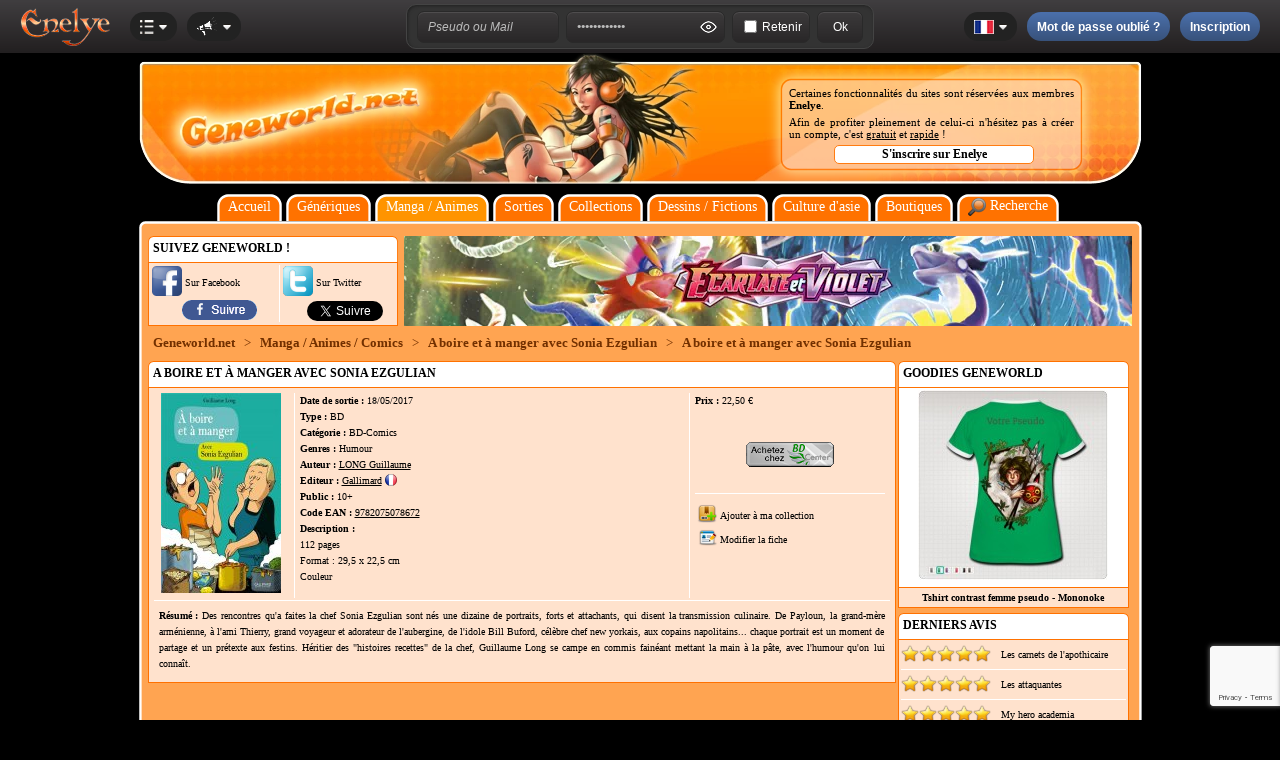

--- FILE ---
content_type: text/html; charset=iso-8859-1
request_url: https://www.geneworld.net/produit-57101-bd-a-boire-et-a-manger-avec-sonia-ezgulian.html
body_size: 11456
content:
<!DOCTYPE HTML>
 <HTML xmlns='http://www.w3.org/1999/xhtml' xmlns:fb='http://www.facebook.com/2008/fbml'><HEAD><title>Geneworld.net - BD : A boire et à manger avec Sonia Ezgulian</title>
<meta http-equiv="Content-Type" content="text/html; charset=iso-8859-1" />
<meta http-equiv="Content-Security-Policy" content="base-uri 'self'">
<meta name="charset" CONTENT="ISO-8859-1" >
<meta name="distribution" CONTENT="Global" >
<meta name="rating" CONTENT="General" >
<meta name="language" CONTENT="fr_FR" >
<meta name="description" content="BD A boire et à manger avec Sonia Ezgulian. Site dédié aux génériques de mangas et d'animes téléchargeables au format mp3." />
<meta name="keywords" content="A boire et à manger avec Sonia Ezgulian,BD A boire et à manger avec Sonia Ezgulian,generique tv,générique dessin animé,generique manga,générique manga,générique anime,generique anime,generique mp3,mangas,manga,anime,dessins anime,avatar,avatars,telecharger,gratuit,wallpaper manga,avatar manga,avatars manga,episode manga,épisode manga,animes,naruto,dragon ball,bleach,dessins animés,dessins animes,goldorak,manga x,scans manga,guide episode,guide d'episode,guide épisode,guide d'épisode,image manga,images manga,animation" />
<meta name="robots" content="all" />
<meta name="Category" content="Musique" />
<meta name="Page-topic" content="Mangas" />
<meta name="Audience" content="all" />
<meta name="robots" content="ALL" />
<meta name="resource-type" content="document" />
<meta name="revisit-after" content="7 days" />
<meta name="expires" CONTENT="never" />
<meta name="dc.subject" content="BD A boire et à manger avec Sonia Ezgulian. Site dédié aux génériques de mangas et d'animes téléchargeables au format mp3." />
<meta name="dc.description" content="BD A boire et à manger avec Sonia Ezgulian. Site dédié aux génériques de mangas et d'animes téléchargeables au format mp3." />
<meta name="dc.keywords" content="A boire et à manger avec Sonia Ezgulian,BD A boire et à manger avec Sonia Ezgulian,generique tv,générique dessin animé,generique manga,générique manga,générique anime,generique anime,generique mp3,mangas,manga,anime,dessins anime,avatar,avatars,telecharger,gratuit,wallpaper manga,avatar manga,avatars manga,episode manga,épisode manga,animes,naruto,dragon ball,bleach,dessins animés,dessins animes,goldorak,manga x,scans manga,guide episode,guide d'episode,guide épisode,guide d'épisode,image manga,images manga,animation" />
<meta name="dc.language" content="fr">
<meta name="author" CONTENT="Anoukis Multimedia" />
<meta name="publisher" CONTENT="Anoukis Multimedia" />
<meta name="Copyright" content="Copyright © 2004-2026 - Anoukis Multimedia" />
<meta name="geo.region" content="FR-66" />
<meta name="geo.placename" content="Argeles sur mer" />
<meta name="geo.position" content="42.565771536513665,3.0079357312828137" />
<meta name="ICBM" content="42.565771536513665,3.0079357312828137" />
<META name="organization" CONTENT="Anoukis Multimedia">
<META name="contactzip" CONTENT="66700">
<META name="contactcity" CONTENT="Argeles sur mer">
<META name="contactState" CONTENT="France">
<meta name="viewport" content="user-scalable=yes">
<meta property="og:title" content="Geneworld.net - BD : A boire et à manger avec Sonia Ezgulian" />
<meta property="og:type" content="website" />
<meta property="og:url" content="https://www.geneworld.net/produit-57101-bd-a-boire-et-a-manger-avec-sonia-ezgulian.html" />
<meta property="og:image" content="https://www.enelye.com/images/sites/2/banniere.png" />
<meta property="og:description" content="BD A boire et à manger avec Sonia Ezgulian. Site dédié aux génériques de mangas et d'animes téléchargeables au format mp3." />
<meta property="og:site_name" content="Geneworld.net" />
<meta property="og:locale" content="fr_FR" />
<meta name="google-site-verification" content="drTkVyPUK8MPy0YkkTODKCScBEP2GF5NWGVFKZxtfZk" />
<meta name="msvalidate.01" content="924958E15C23A589AA16ED71AA34600F" /> 
<meta name="alexaVerifyID" content="K2PMkblWnxXnkBrKs74a72G78hQ"/>
<meta name="majestic-site-verification" content="MJ12_d11f3a1c-f97c-48e9-8002-d30be355db78">
<meta name="verification" content="979b0b94d27420d9a8501e7164a6f52e" />
<meta name="facebook-domain-verification" content="js0foq0crsbmbgkuhk7hnmfxd4y7p9" />
<meta property="fb:app_id" content="150657284970809" />
<link rel="canonical" href="https://www.geneworld.net/produit-57101-bd-a-boire-et-a-manger-avec-sonia-ezgulian.html" />

<link rel="shortcut icon" href="favicon.ico">
<link type="application/rss+xml" rel="alternate" title="RSS Général" href="rss.xml">
<link rel="search" href="https://www.geneworld.net/search.xml" type="application/opensearchdescription+xml" title="Geneworld.net" />

<link type="text/css" rel="stylesheet" href="config.css" />
<link type="text/css" rel="stylesheet" href="./barre_enelye_v2/config.css" />
<link type="text/css" rel="stylesheet" href="./popup/themes/default.css" />
<link type="text/css" rel="stylesheet" href="./lightbox/css/lightbox.css" media="screen" />

<script type="text/javascript" src="script.js"></script>
<script type="text/javascript" src='https://www.google.com/recaptcha/api.js'></script>
<script src="./js/prototype.1.7.3.js"></script>
<script src="./js/jquery-1.7.2.min.js"></script>
<script type="application/ld+json">
{
 "@context" : "http://schema.org",
 "@type" : "Organization",
 "name" : "Geneworld.net",
 "url" : "https://www.geneworld.net",
 "sameAs" : [
   "https://www.facebook.com/Anoukis.Enelye/",
   "https://twitter.com/Anoukis_Enelye",
   "https://www.linkedin.com/company/anoukis-multimedia"
  ],
 "address": {
   "@type": "PostalAddress",
   "streetAddress": "1 impasse Emile Planchon",
   "addressLocality": "Argeles sur mer, France",
   "postalCode": "F-66700",
   "addressCountry": "FR"
 }
}
</script>


<SCRIPT type="text/javascript">
var $j = jQuery.noConflict();

$j(function(){
 $j('#btn_up').click(function() {
  $j('html,body').animate({scrollTop: 0}, 'slow');
  });

  $j(window).scroll(function(){
   if($j(window).scrollTop()<350){
   $j('#btn_up').fadeOut();
   }else{
   $j('#btn_up').fadeIn();
  }
 });
});
</script>
<script type="text/javascript" src="https://www.fighting-cards.com/popup/javascripts/window.js"></script>
<script type="text/javascript" src="./lightbox/js/lightbox.js"></script>

<SCRIPT type="text/javascript">
var idx = 0;
var xidx = 0;
var cascade = 0;
var cOffset = 23;

var cWins = new Array();
function showWin(ajaxArgs,hauteur)
{ 
 foo = new Window('dialog'+xidx, {className: "dialog", title: "Carte", top:(200+(cascade*cOffset)), left:(600+(cascade*cOffset)), width:200, height:hauteur, zIndex:999});
    foo.getContent().innerHTML=ajaxArgs;
    foo.showCenter();
    foo.toFront();
    cascade++;
    idx++;
    xidx++;
 cWins.push(foo);
} 
</script><!-- Facebook Meta Tags -->
<meta property="og:title" content="BD : A boire et à manger avec Sonia Ezgulian - Geneworld">
<meta property="og:url" content="https://www.geneworld.net/produit-57101-bd-a-boire-et-a-manger-avec-sonia-ezgulian.html">
<meta property="og:description" content="Des rencontres qu&#39;a faites la chef Sonia Ezgulian sont nés une dizaine de portraits, forts et attachants, qui disent la transmission culinaire. De Payloun, la grand-mère arménienne, à l&#39;ami Thierry, grand voyageur et adorateur de l&#39;aubergine, de l&#39;idole Bill Buford, célèbre chef new yorkais, aux copains napolitains... chaque portrait est un moment de partage et un prétexte aux festins. Héritier des histoires recettes de la chef, Guillaume Long se campe en commis fainéant mettant la main à la pâte, avec l&#39;humour qu&#39;on lui connaît.">
<meta property="og:image" content="https://www.geneworld.net/./images/produits/grandes/prd_57101.jpg">
<meta property="og:site_name" content="geneworld.net">
<meta property="og:app_id" content="150657284970809">

<!-- Twitter Cards -->
<meta name="twitter:card" content="summary">
<meta name="twitter:image:src" content="https://www.geneworld.net/./images/produits/grandes/prd_57101.jpg">
<meta name="twitter:site" content="@Anoukis_Enelye">
<meta name="twitter:creator" content="@Anoukis_Enelye">
<meta name="twitter:domain" content="geneworld.net">
<meta name="twitter:title" content="BD : A boire et à manger avec Sonia Ezgulian - Geneworld">
<meta name="twitter:description" content="Des rencontres qu&#39;a faites la chef Sonia Ezgulian sont nés une dizaine de portraits, forts et attachants, qui disent la transmission culinaire. De Payloun, la grand-mère arménienne, à l&#39;ami Thierry, grand voyageur et adorateur de l&#39;aubergine, de l&#39;idole Bill Buford, célèbre chef new yorkais, aux copains napolitains... chaque portrait est un moment de partage et un prétexte aux festins. Héritier des histoires recettes de la chef, Guillaume Long se campe en commis fainéant mettant la main à la pâte, avec l&#39;humour qu&#39;on lui connaît.">

</HEAD><BODY>    <script type="text/javascript" src="./barre_enelye_v2/script.js"></script>

<div id="fb-root"></div>
<script>
  window.fbAsyncInit = function() {
    FB.init({
      appId      : '150657284970809',
      xfbml      : true,
      version    : 'v6.0'
    });
    FB.AppEvents.logPageView();
  };

  (function(d, s, id){
     var js, fjs = d.getElementsByTagName(s)[0];
     if (d.getElementById(id)) {return;}
     js = d.createElement(s); js.id = id;
     js.src = "//connect.facebook.net/fr_FR/sdk.js";
     fjs.parentNode.insertBefore(js, fjs);
   }(document, 'script', 'facebook-jssdk'));
</script>
<DIV id='barre_enelye'><DIV id='barre_enelye_g'><DIV id='barre_logo'></DIV><DIV id='bouton_account' style='cursor:pointer'><DIV id='barre_menu_2'><DIV id='barre_account'></DIV><DIV id='barre_fleche'></DIV></DIV><DIV id='barre_esp'></DIV></DIV><DIV id='barre_menu' style='cursor:pointer' onclick="open_box('box_site');"><DIV id='barre_menu_2'><DIV id='barre_sites'></DIV><DIV id='barre_fleche'></DIV></DIV><DIV id='box_site'><DIV id='barre_pointe' style='left:17px'></DIV><DIV class='cadre_box_m' style='width:200px'><UL><LI><a href='https://www.enelye.com' target='_self'><img src='https://www.enelye.com//images/sites/1/icone.png' border='0' alt='Enelye' style=''>Enelye</a></LI><LI><a href='https://www.geneworld.net' target='_self'><img src='https://www.enelye.com//images/sites/2/icone.png' border='0' alt='Geneworld.net' style=''>Geneworld.net</a></LI><LI><a href='https://manga-center.fr' target='_self'><img src='https://www.enelye.com//images/sites/7/icone.png' border='0' alt='Manga Center' style=''>Manga Center</a></LI><LI><a href='https://comics-center.fr' target='_self'><img src='https://www.enelye.com//images/sites/8/icone.png' border='0' alt='Comics Center' style=''>Comics Center</a></LI><LI><a href='https://bd-center.fr' target='_self'><img src='https://www.enelye.com//images/sites/9/icone.png' border='0' alt='BD Center' style=''>BD Center</a></LI><LI><a href='https://toy-center.fr' target='_self'><img src='https://www.enelye.com//images/sites/13/icone.png' border='0' alt='Toy Center' style=''>Toy Center</a></LI><LI><a href='https://adulte-center.fr' target='_self'><img src='https://www.enelye.com//images/sites/10/icone.png' border='0' alt='Adulte Center' style=''>Adulte Center</a></LI><LI><a href='https://www.fighting-cards.com' target='_self'><img src='https://www.enelye.com//images/sites/3/icone.png' border='0' alt='Fighting Cards' style=''>Fighting Cards</a></LI><LI><a href='https://collection.fighting-cards.com' target='_self'><img src='https://www.enelye.com//images/sites/14/icone.png' border='0' alt='Fighting Cards - collection' style=''>Fighting Cards - collection</a></LI><LI><a href='https://www.mangavortex.com' target='_self'><img src='https://www.enelye.com//images/sites/6/icone.png' border='0' alt='Mangavortex' style=''>Mangavortex</a></LI><LI><a href='https://cadeaux.enelye.com' target='_self'><img src='https://www.enelye.com//images/sites/5/icone.png' border='0' alt='Enelye - boutique cadeaux' style=''>Enelye - boutique cadeaux</a></LI><LI><a href='http://www.anoukis-shop.fr' target='_self'><img src='https://www.enelye.com//images/sites/11/icone.png' border='0' alt='Anoukis Shop' style=''>Anoukis Shop</a></LI><LI><a href='http://www.pavillon-noir.net' target='_self'><img src='https://www.enelye.com//images/sites/12/icone.png' border='0' alt='Pavillon Noir' style=''>Pavillon Noir</a></LI></UL></DIV></DIV></DIV><DIV id='barre_esp'></DIV><DIV id='bouton_news' style='cursor:pointer'><DIV id='barre_menu_2'><DIV id='barre_news'></DIV><DIV id='barre_fleche'></DIV></DIV></DIV></DIV><DIV id='barre_enelye_c'><DIV class='cadre_barmenu_5'><DIV class='cadre_barmenu_11'><input type='text' name='log_login' id='log_login' value='Pseudo ou Mail' class='inputbar02' onfocus="if(this.value=='Pseudo ou Mail'){this.value='';};this.className='inputbar03'"></DIV><DIV id='barre_esp7'></DIV><DIV class='cadre_barmenu_11'><input type='password' name='log_password' id='log_password' value='Mot de passe' class='inputbar02' onfocus="if(this.value=='Mot de passe'){this.value='';};this.className='inputbar03'"><DIV id='icooeil' class='icooeil_on' onclick="pass_view('log_password','icooeil','normal')"></DIV></DIV><DIV id='barre_esp7'></DIV><DIV class='cadre_barmenu_11'><input type='checkbox' name='log_retenir' id='log_retenir' value='1' style='margin-right:5px' > <label for='log_retenir' class='text2' style='cursor:pointer'>Retenir</label></DIV><DIV id='barre_esp7'></DIV><DIV class='cadre_barmenu_11'><input type='button' name='log_submit' id='log_submit' value='Ok' class='inputbar04' onclick="if(document.getElementById('log_login').value!='Pseudo ou Mail' && document.getElementById('log_password').value!='Pseudo ou Mail'){validation_connexion('2',1);}"></DIV></DIV></DIV><DIV id='barre_enelye_d'><DIV id='barre_lng' style='cursor:pointer' onclick="open_box('box_langue');"><DIV id='barre_menu_2'><DIV id='barre_lngs_fr'></DIV><DIV id='barre_fleche'></DIV></DIV><DIV id='box_langue'><DIV id='barre_pointe' style='left:15px'></DIV><DIV class='cadre_box_m' style='width:100px'><UL><LI><a href='index_francais.html' target='_self'><DIV id='barre_lngs_fr'></DIV><SPAN style='width:10px'></SPAN>Français</a></LI><LI><a href='index_english.html' target='_self'><DIV id='barre_lngs_en'></DIV><SPAN style='width:10px'></SPAN>English</a></LI><LI><a href='index_espanol.html' target='_self'><DIV id='barre_lngs_es'></DIV><SPAN style='width:10px'></SPAN>Español</a></LI></UL></DIV></DIV></DIV><DIV id='barre_esp'></DIV><DIV id='bouton_oublie'><DIV id='barre_menu_5'><DIV id='barre_oublie'>Mot de passe oublié ?</DIV><DIV id='barre_oublie_s'></DIV></DIV></DIV><DIV id='barre_esp'></DIV><DIV id='bouton_inscription'><DIV id='barre_menu_5'><DIV id='barre_inscription'>Inscription</DIV><DIV id='barre_inscription_s'></DIV></DIV></DIV></DIV></DIV><DIV id='box_account'><DIV class='cadre_box' style='height:100%'><DIV class='cadre_box_l' style='width:290px;flex-direction:column'><DIV class='titre' style='padding:5px 5px 15px 5px'>Identification</DIV><FORM name='bar_login' action=''><DIV class='cadre_box' style='padding:5px'>
         <DIV class='cadre_box_i texte bold' style='width:155px'>Votre pseudo</DIV>
         <DIV class='cadre_box_i cadre_box_ib'><input type='text' name='log_login2' id='log_login2' class='inputbar01' value='Pseudo ou Mail'></DIV></DIV><DIV class='cadre_box' style='padding:5px'>
         <DIV class='cadre_box_i texte bold' style='width:155px'>Votre mot de passe</DIV>
         <DIV class='cadre_box_i cadre_box_ib'><input type='password' name='log_password2' id='log_password2' class='inputbar01' value='Pseudo ou Mail'></DIV></DIV><DIV class='cadre_box' style='padding:5px'>
         <DIV class='cadre_box_i texte bold' style='width:155px'>Retenir</DIV>
         <DIV class='cadre_box_i cadre_box_ib'><input type='checkbox' name='log_retenir2' id='log_retenir2' value='1' ></DIV></DIV><DIV align=center style='padding-top:20px' onclick="if(document.getElementById('log_login2').value!='Pseudo ou Mail' && document.getElementById('log_password2').value!='Pseudo ou Mail'){validation_connexion('2',2);}"><DIV id='barre_menu_5' style='width:150px'>Connexion</DIV></DIV></FORM></DIV></DIV></DIV><DIV id='box_news'><DIV class='cadre_box' style='height:100%'><DIV class='cadre_box_l' style='width:290px;justify-content:center'> 
<div class="fb-page" data-href="https://www.facebook.com/Anoukis.Enelye" data-width="290" data-height="870" data-small-header="true" data-adapt-container-width="false" data-hide-cover="false" data-show-facepile="false" data-show-posts="true"><div class="fb-xfbml-parse-ignore"><blockquote cite="https://www.facebook.com/Anoukis.Enelye"><a href="https://www.facebook.com/Anoukis.Enelye"><img src='https://www.enelye.com/barre_enelye_v2/icone_attente.gif' border='0' alt='Waiting'></a></blockquote></div></div>
</DIV></DIV></DIV><DIV id='box_inscription'><DIV class='cadre_box' style='height:100%'><DIV class='cadre_box_r' style='width:290px;flex-direction:column'><DIV class='titre' style='padding:5px 5px 15px 5px'>Créez votre compte et accédez sans limite à tous les sites Enelye.</DIV><FORM name='nouvelle_inscription' action=''><DIV class='cadre_box' style='padding:5px'>
        <DIV class='cadre_box_i texte' style='width:155px'><SPAN style='position:relative'><DIV class='boxinsci01' id='box_pseudo'><DIV id='barre_pointe' style='left:193px'></DIV><DIV class='cadre_box_m' style='width:350px'>Votre pseudo dois faire au moins 4 caractères et bien sur ne dois pas être déjà pris.</DIV></DIV></SPAN><SPAN class='bold'>Votre pseudo</SPAN> <DIV id='barre_help' onMouseover="open_box('box_pseudo')" onMouseout="open_box('box_pseudo')"></DIV></DIV>
        <DIV class='cadre_box_i cadre_box_ib'><input type='text' name='new_pseudo' id='new_pseudo' class='inputbar01' value='' onKeyUp='verification_pseudo()'><input type='hidden' name='verif_pseudo' id='verif_pseudo' value='1'><input type='hidden' name='g-recaptcha-response' id='g-recaptcha-response' value=''></DIV></DIV><DIV class='cadre_box' style='padding:5px'>
        <DIV class='cadre_box_i texte' style='width:155px'><SPAN style='position:relative'><DIV class='boxinsci01' id='box_passe'><DIV id='barre_pointe' style='left:233px'></DIV><DIV class='cadre_box_m' style='width:350px'>Votre mot de passe dois faire au moins 6 caractères.</DIV></DIV></SPAN><SPAN class='bold'>Votre mot de passe</SPAN> <DIV id='barre_help' onMouseover="open_box('box_passe')" onMouseout="open_box('box_passe')"></DIV></DIV>
        <DIV class='cadre_box_i cadre_box_ib'><input type='password' name='new_passe1' id='new_passe1' class='inputbar05' value='' onKeyUp='verification_passe1()'><input type='hidden' name='verif_passe1' id='verif_passe1' value='1'></DIV><DIV id='icooeils1' class='icooeils_on' onclick="pass_view('new_passe1','icooeils1','small')"></DIV></DIV><DIV class='cadre_box' style='padding:5px'>
        <DIV class='cadre_box_i texte' style='width:155px'>Confirmation</DIV>
        <DIV class='cadre_box_i cadre_box_ib'><input type='password' name='new_passe2' id='new_passe2' class='inputbar05' value='' onKeyUp='verification_passe2()'><input type='hidden' name='verif_passe2' id='verif_passe2' value='1'></DIV><DIV id='icooeils2' class='icooeils_on' onclick="pass_view('new_passe2','icooeils2','small')"></DIV></DIV><DIV class='cadre_box' style='padding:5px'>
        <DIV class='cadre_box_i texte' style='width:155px'><SPAN style='position:relative'><DIV class='boxinsci01' id='box_email'><DIV id='barre_pointe' style='left:229px'></DIV><DIV class='cadre_box_m' style='width:350px'>Votre adresse mail est très importante, elle vous permettra de pouvoir retrouver votre mot de passe en cas de perte par exemple.<br /><u>Elle ne sera JAMAIS vendu ou cédé à qui que se soit</u>.</DIV></DIV></SPAN><SPAN class='bold'>Votre adresse mail</SPAN> <DIV id='barre_help' onMouseover="open_box('box_email')" onMouseout="open_box('box_email')"></DIV></DIV>
        <DIV class='cadre_box_i cadre_box_ib'><input type='text' name='new_mail1' id='new_mail1' class='inputbar01' value='' onKeyUp='verification_mail1()'><input type='hidden' name='verif_mail1' id='verif_mail1' value='1'></DIV></DIV><DIV class='cadre_box' style='padding:5px'>
        <DIV class='cadre_box_i texte' style='width:155px'>Confirmation</DIV>
        <DIV class='cadre_box_i cadre_box_ib'><input type='text' name='new_mail2' id='new_mail2' class='inputbar01' value='' onKeyUp='verification_mail2()'><input type='hidden' name='verif_mail2' id='verif_mail2' value='1'></DIV></DIV><script src="https://www.google.com/recaptcha/api.js?render=6LfzpMUUAAAAAIQOW0SW5Pz9TdVVLP0b4EMnl5kT"></script>
<script>
grecaptcha.ready(function() {
    grecaptcha.execute('6LfzpMUUAAAAAIQOW0SW5Pz9TdVVLP0b4EMnl5kT', {action: 'inscription'})
    .then(function(token) {
     document.getElementById('g-recaptcha-response').value=token;
    });
    });
</script>
<DIV class='texte' style='padding:20px 3px 25px 3px;display:flex;flex-wrap:nowrap'>
        <DIV style='width:35px'><input type='checkbox' name='new_reglement' id='new_reglement' value='1'></DIV>
        <DIV>J'ai lu et j'accepte les <a href='https://www.enelye.com/conditions-generales-d-utilisation.html' target='_blank' class='color03'>conditions générales d'utilisation</a> du site</DIV></DIV><DIV align=center onclick='validation_inscription("Il y a une erreur dans votre formulaire d&#39;inscription, vérifiez que tous les champs sont vert et que vous avez accepté les conditions d&#39;utilisation.")'><DIV id='barre_menu_5' style='width:150px'>Valider mon inscription</DIV></DIV></FORM></DIV></DIV></DIV><DIV id='box_oublie'><DIV class='cadre_box' style='height:100%'><DIV class='cadre_box_r' style='width:290px;flex-direction:column'><DIV class='titre' style='padding:5px 5px 15px 5px'>Mot de passe oublié ?</DIV><DIV class='texte' style='padding:5px 5px 15px 5px;line-height:18px'>Pas de problème, nous vous en créons un autre, vous le recevez par mail (vérifier vos spams), et vous n'avez plus qu'a le personnaliser directement sur votre compte Enelye.</DIV><FORM name='mdp_oublie' action=''><DIV class='cadre_box' style='padding:5px 5px 20px 5px'>
        <DIV class='cadre_box_i texte bold' style='width:155px'>Votre Pseudo ou Mail</DIV>
        <DIV class='cadre_box_i' style='justify-content:flex-end'><input type='text' name='new_oublie' id='new_oublie' class='inputbar01' value=''><input type='hidden' name='g-recaptcha-response_oublie' id='g-recaptcha-response_oublie' value=''></DIV></DIV><script src="https://www.google.com/recaptcha/api.js?render=6LfzpMUUAAAAAIQOW0SW5Pz9TdVVLP0b4EMnl5kT"></script>
<script>
grecaptcha.ready(function() {
    grecaptcha.execute('6LfzpMUUAAAAAIQOW0SW5Pz9TdVVLP0b4EMnl5kT', {action: 'oublie'})
    .then(function(token) {
     document.getElementById('g-recaptcha-response_oublie').value=token;
    });
    });
</script>
<DIV align=center onclick='validation_oublie()'><DIV id='barre_menu_5' style='width:200px'>Réinitialiser mon mot de passe</DIV></DIV></FORM></DIV></DIV></DIV><DIV align=center id='conteneur'><TABLE border=0 cellspacing=0 cellpadding=0 class='table01' style='position:relative;z-index:900'><TR><TD style='width:303px;padding-top:15px' align=right valign=top><img src='./images/logo.webp' border='0' width='280' height='105' alt='Geneworld.net'></TD><TD style='width:280px'></TD><TD style='width:420px;padding-top:15px' align=center><TABLE border=0 cellpadding=0 cellspacing=0 class='table31 size11'><TR><TD><DIV style='padding-left:25px;padding-right:25px;text-align:justify'>Certaines fonctionnalités du sites sont réservées aux membres <a href='https://www.enelye.com' target='_blank' class='bold'>Enelye</a>.<DIV style='height:5px'></DIV>Afin de profiter pleinement de celui-ci n'hésitez pas à créer un compte, c'est <u>gratuit</u> et <u>rapide</u> !<DIV style='height:5px'></DIV><DIV align=center><input type='button' value='S&#39;inscrire sur Enelye' class='submitfiltr2 size12 bold' style='width:200px' id='bouton_inscription_page'></DIV></DIV></TD></TR></TABLE></TD></TR></TABLE><DIV style='height:10px'></DIV><TABLE border=0 cellpadding=0 cellspacing=0 style='position:relative;z-index:900'><TR><TD class='table02'></TD><TD class='table03 size14' align=center><a href='index_francais.html' target='_self' class='color01'>Accueil</a></TD><TD class='table04'></TD><TD style='width:4px'></TD><TD class='table02'></TD><TD class='table03 size14 color01' align=center onMouseover="document.getElementById('gene_box').style.display='block'" onMouseout="document.getElementById('gene_box').style.display='none'"><a href='generiques-mp3-d-animes.html' target='_self' class='color01'>Génériques</a><DIV style='position:relative'><DIV style='display:none;position:absolute;top:5px;left:-10px;width:160px;z-index:999;' id='gene_box'><TABLE border=0 cellpadding=0 cellspacing=0><TR><TD class='cadre_c1'></TD><TD class='cadre_l1'></TD><TD class='cadre_c2'></TD></TR><TR><TD class='cadre_l2'></TD><TD class='cadre_m' valign=top align=left><TABLE border=0 cellpadding=0 cellspacing=0 style='width:140px' class='size12'><TR style='height:20px'><TD style='width:20px' align=left><img src='./images/icone_fleche_menu_choix.png' border='0' width='17' height='18'></TD><TD><a href='generiques-mp3-d-animes.html' target='_self' class='color03'>Génériques</a></TD><TD style='width:10px'></TD></TR><TR style='height:20px'><TD style='width:20px' align=left><img src='./images/icone_fleche_menu_choix.png' border='0' width='17' height='18'></TD><TD><a href='liste-des-paroles.html' target='_self' class='color03'>Paroles</a></TD><TD style='width:10px'></TD></TR><TR style='height:20px'><TD style='width:20px' align=left><img src='./images/icone_fleche_menu_choix.png' border='0' width='17' height='18'></TD><TD><a href='liste-des-episodes.html' target='_self' class='color03'>Episodes</a></TD><TD style='width:10px'></TD></TR><TR style='height:20px'><TD style='width:20px' align=left><img src='./images/icone_fleche_menu_choix.png' border='0' width='17' height='18'></TD><TD><a href='liste-des-images.html' target='_self' class='color03'>Images</a></TD><TD style='width:10px'></TD></TR><TR style='height:20px'><TD style='width:20px' align=left><img src='./images/icone_fleche_menu_choix.png' border='0' width='17' height='18'></TD><TD><a href='liste-des-avatars.html' target='_self' class='color03'>Avatars</a></TD><TD style='width:10px'></TD></TR><TR style='height:20px'><TD style='width:20px' align=left><img src='./images/icone_fleche_menu_choix.png' border='0' width='17' height='18'></TD><TD><a href='liste-des-videos.html' target='_self' class='color03'>Vidéos</a></TD><TD style='width:10px'></TD></TR></TABLE></TD><TD class='cadre_l3'></TD></TR><TR><TD class='cadre_c3'></TD><TD class='cadre_l4'></TD><TD class='cadre_c4'></TD></TR></TABLE></DIV></DIV></TD><TD class='table04'></TD><TD style='width:4px'></TD><TD class='table05'></TD><TD class='table06 size14' align=center><a href='manga-animes-et-comics.html' target='_self' class='color01'>Manga / Animes</a></TD><TD class='table07'></TD><TD style='width:4px'></TD><TD class='table02'></TD><TD class='table03 size14 color01' align=center onMouseover="document.getElementById('gene_sortie').style.display='block'" onMouseout="document.getElementById('gene_sortie').style.display='none'"><a href='planning-des-sorties.html' target='_self' class='color01'>Sorties</a><DIV style='position:relative'><DIV style='display:none;position:absolute;top:5px;left:-10px;width:270px;z-index:999;' id='gene_sortie'><TABLE border=0 cellpadding=0 cellspacing=0><TR><TD class='cadre_c1'></TD><TD class='cadre_l1'></TD><TD class='cadre_c2'></TD></TR><TR><TD class='cadre_l2'></TD><TD class='cadre_m' valign=top align=left><TABLE border=0 cellpadding=0 cellspacing=0 style='width:250px' class='size12'><TR style='height:20px'><TD style='width:20px' align=left><img src='./images/icone_fleche_menu_choix.png' border='0' width='17' height='18' alt='Planning des sorties Manga'></TD><TD><a href='planning-des-sorties-manga-janvier-2026.html' target='_self' class='color03'>Planning des sorties Manga</a></TD><TD style='width:10px'></TD></TR><TR style='height:20px'><TD style='width:20px' align=left><img src='./images/icone_fleche_menu_choix.png' border='0' width='17' height='18' alt='Planning des sorties Comics'></TD><TD><a href='planning-des-sorties-comics-janvier-2026.html' target='_self' class='color03'>Planning des sorties Comics</a></TD><TD style='width:10px'></TD></TR><TR style='height:20px'><TD style='width:20px' align=left><img src='./images/icone_fleche_menu_choix.png' border='0' width='17' height='18' alt='Planning des sorties BD'></TD><TD><a href='planning-des-sorties-bd-janvier-2026.html' target='_self' class='color03'>Planning des sorties BD</a></TD><TD style='width:10px'></TD></TR><TR style='height:20px'><TD style='width:20px' align=left><img src='./images/icone_fleche_menu_choix.png' border='0' width='17' height='18' alt='Planning des sorties DVD'></TD><TD><a href='planning-des-sorties-dvd-janvier-2026.html' target='_self' class='color03'>Planning des sorties DVD</a></TD><TD style='width:10px'></TD></TR><TR style='height:20px'><TD style='width:20px' align=left><img src='./images/icone_fleche_menu_choix.png' border='0' width='17' height='18' alt='Planning des sorties Artbook'></TD><TD><a href='planning-des-sorties-artbook-janvier-2026.html' target='_self' class='color03'>Planning des sorties Artbook</a></TD><TD style='width:10px'></TD></TR><TR style='height:20px'><TD style='width:20px' align=left><img src='./images/icone_fleche_menu_choix.png' border='0' width='17' height='18' alt='Planning des sorties Livre'></TD><TD><a href='planning-des-sorties-livre-janvier-2026.html' target='_self' class='color03'>Planning des sorties Livre</a></TD><TD style='width:10px'></TD></TR><TR style='height:20px'><TD style='width:20px' align=left><img src='./images/icone_fleche_menu_choix.png' border='0' width='17' height='18' alt='Planning des sorties CD'></TD><TD><a href='planning-des-sorties-cd-janvier-2026.html' target='_self' class='color03'>Planning des sorties CD</a></TD><TD style='width:10px'></TD></TR><TR style='height:20px'><TD style='width:20px' align=left><img src='./images/icone_fleche_menu_choix.png' border='0' width='17' height='18' alt='Planning des sorties Jeux de société'></TD><TD><a href='planning-des-sorties-jeux-de-societe-janvier-2026.html' target='_self' class='color03'>Planning des sorties Jeux de société</a></TD><TD style='width:10px'></TD></TR></TABLE></TD><TD class='cadre_l3'></TD></TR><TR><TD class='cadre_c3'></TD><TD class='cadre_l4'></TD><TD class='cadre_c4'></TD></TR></TABLE></DIV></DIV></TD><TD class='table04'></TD><TD style='width:4px'></TD><TD class='table02'></TD><TD class='table03 size14' align=center><a href='gerer-votre-collection.html' target='_self' class='color01'>Collections</a></TD><TD class='table04'></TD><TD style='width:4px'></TD><TD class='table02'></TD><TD class='table03 size14 color01' align=center onMouseover="document.getElementById('gene_fiction').style.display='block'" onMouseout="document.getElementById('gene_fiction').style.display='none'"><a href='dessins-de-membres.html' target='_self' class='color01'>Dessins / Fictions</a><DIV style='position:relative'><DIV style='display:none;position:absolute;top:5px;left:-10px;width:240px;z-index:999;' id='gene_fiction'><TABLE border=0 cellpadding=0 cellspacing=0><TR><TD class='cadre_c1'></TD><TD class='cadre_l1'></TD><TD class='cadre_c2'></TD></TR><TR><TD class='cadre_l2'></TD><TD class='cadre_m' valign=top align=left><TABLE border=0 cellpadding=0 cellspacing=0 style='width:220px' class='size12'><TR style='height:20px'><TD style='width:20px' align=left><img src='./images/icone_fleche_menu_choix.png' border='0' width='17' height='18'></TD><TD><a href='dessins-de-membres.html' target='_self' class='color03'>Dessins de membres</a></TD><TD style='width:10px'></TD></TR><TR style='height:20px'><TD style='width:20px' align=left><img src='./images/icone_fleche_menu_choix.png' border='0' width='17' height='18'></TD><TD><a href='fan-fictions.html' target='_self' class='color03'>Fan-fictions</a></TD><TD style='width:10px'></TD></TR></TABLE></TD><TD class='cadre_l3'></TD></TR><TR><TD class='cadre_c3'></TD><TD class='cadre_l4'></TD><TD class='cadre_c4'></TD></TR></TABLE></DIV></DIV></TD><TD class='table04'></TD><TD style='width:4px'></TD><TD class='table02'></TD><TD class='table03 size14 color01' align=center onMouseover="document.getElementById('gene_asie').style.display='block'" onMouseout="document.getElementById('gene_asie').style.display='none'"><a href='culture-asiatique.html' target='_self' class='color01'>Culture d'asie</a><DIV style='position:relative'><DIV style='display:none;position:absolute;top:5px;left:-10px;width:240px;z-index:999;' id='gene_asie'><TABLE border=0 cellpadding=0 cellspacing=0><TR><TD class='cadre_c1'></TD><TD class='cadre_l1'></TD><TD class='cadre_c2'></TD></TR><TR><TD class='cadre_l2'></TD><TD class='cadre_m' valign=top align=left><TABLE border=0 cellpadding=0 cellspacing=0 style='width:220px' class='size12'><TR style='height:20px'><TD style='width:20px' align=left><img src='./images/icone_fleche_menu_choix.png' border='0' width='17' height='18'></TD><TD><a href='recettes-asiatiques.html' target='_self' class='color03'>Recettes asiatiques</a></TD><TD style='width:10px'></TD></TR><TR style='height:20px'><TD style='width:20px' align=left><img src='./images/icone_fleche_menu_choix.png' border='0' width='17' height='18'></TD><TD><a href='cours-de-japonais.html' target='_self' class='color03'>Cours de japonais</a></TD><TD style='width:10px'></TD></TR></TABLE></TD><TD class='cadre_l3'></TD></TR><TR><TD class='cadre_c3'></TD><TD class='cadre_l4'></TD><TD class='cadre_c4'></TD></TR></TABLE></DIV></DIV></TD><TD class='table04'></TD><TD style='width:4px'></TD><TD class='table02'></TD><TD class='table03 size14' align=center><a href='boutiques.html' target='_self' class='color01'>Boutiques</a></TD><TD class='table04'></TD><TD style='width:4px'></TD><TD class='table02'></TD><TD class='table03 size14' align=center><a href='recherche.html' target='_self' class='color01'><img src='./images/icone_recherche.png' border='0' width='18' height='18' alt='Recherche' style='vertical-align:middle'> Recherche</a></TD><TD class='table04'></TD><TD style='width:4px'></TD></TR></TABLE><TABLE border=0 cellpadding=0 cellspacing=0 style='position:relative;z-index:800'><TR><TD class='table08'></TD></TR><TR style='height:400px'><TD class='table09' align=left valign=top><DIV style='padding:9px'><TABLE border=0 cellpadding=0 cellspacing=0 style='height:90px'><TR><TD style='width:250px' align=left><TABLE border=0 cellpadding=0 cellspacing=0 style='height:26px'><TR><TD class='table12'></TD><TD class='table13' align=left style='width:240px'><h2>SUIVEZ GENEWORLD !</h2></TD><TD class='table14'></TD></TR></TABLE><TABLE border=0 cellpadding=0 cellspacing=0 class='table15' style='width:250px;height:64px'><TR><TD><TABLE border=0 cellpadding=0 cellspacing=0 class='size10' style='height:57px'><TR><TD style='width:130px' valign=top><TABLE border=0 cellpadding=0 cellspacing=0><TR style='height:35px'><TD style='width:36px' align=center><img src='./images/icone_facebook.png' border='0' width='30' height='30' alt='Sur Facebook'></TD><TD>Sur Facebook</TD></TR><TR><TD colspan=2><DIV style='position:relative'><DIV style='position:absolute;left:33px;top:0px'><a href='https://www.facebook.com/Anoukis.Enelye/' target='_blank'><img src='./images/fb_suivre.png' border='0' width='75' height='20' alt='Suivre Geneworld sur Facebook'></a></DIV></DIV></TD></TR></TABLE></TD><TD style='width:1px;background-color:#FFFFFF'></TD><TD valign=top><TABLE border=0 cellpadding=0 cellspacing=0><TR style='height:35px'><TD style='width:36px' align=center><img src='./images/icone_twitter.png' border='0' width='30' height='30' alt='Sur Twitter'></TD><TD>Sur Twitter</TD></TR><TR><TD colspan=2><DIV style='position:relative'><DIV style='position:absolute;left:27px;top:1px'><a href="https://twitter.com/Anoukis_Enelye" class="twitter-follow-button" data-show-count="false" data-lang="fr" data-show-screen-name="false"></a>
<script>!function(d,s,id){var js,fjs=d.getElementsByTagName(s)[0],p=/^http:/.test(d.location)?'http':'https';if(!d.getElementById(id)){js=d.createElement(s);js.id=id;js.src=p+'://platform.twitter.com/widgets.js';fjs.parentNode.insertBefore(js,fjs);}}(document, 'script', 'twitter-wjs');</script>
</DIV></DIV></TD></TR></TABLE></TD></TR></TABLE></TD></TR></TABLE></TD><TD style='width:6px'></TD><TD><DIV style='width:728px;height:90px;overflow:hidden;'><a href='https://toy-center.fr/serie-500054-pokemon.html' target='_blank' alt='Cartes Pokémon neuve, scellé, en français'><img src='https://www.geneworld.net/images/banniere_pokemon_ev.webp' width='728' height='90'></a></DIV></TD></TR></TABLE><DIV style='padding-left:5px'><TABLE border=0 cellpadding=0 cellspacing=0 class='color03 size13' style='height:35px'><TR><TD><a href='https://www.geneworld.net' target='_self' class='color03 bold'>Geneworld.net</a></TD><TD align=center style='width:25px'>></TD><TD><SPAN class='bold' style='cursor:pointer' onclick="if(document.getElementById('box_navigation').style.display=='none'){document.getElementById('box_navigation').style.display='inline'}else{document.getElementById('box_navigation').style.display='none'}">Manga / Animes / Comics</SPAN></TD><TD align=center style='width:25px'>></TD><TD><a href='fiche-28044-a-boire-et-a-manger-avec-sonia-ezgulian.html' target='_self' class='color03 bold'>A boire et à manger avec Sonia Ezgulian</a></TD><TD align=center style='width:25px'>></TD><TD><a href='produit-57101-bd-a-boire-et-a-manger-avec-sonia-ezgulian.html' target='_self' class='color03 bold'>A boire et à manger avec Sonia Ezgulian</a></TD></TR></TABLE></DIV><DIV style='position:relative;z-index:999'><DIV style='position:absolute;left:150px;top:-7px;display:none' id='box_navigation'><TABLE border=0 cellpadding=0 cellspacing=0><TR><TD class='cadre_c1'></TD><TD class='cadre_l1'></TD><TD class='cadre_c2'></TD></TR><TR><TD class='cadre_l2'></TD><TD class='cadre_m' valign=top align=left><TABLE border=0 cellpadding=0 cellspacing=0 class='size12'><TR style='height:20px'><TD style='width:20px' align=left><img src='./images/icone_fleche_menu_choix.png' border='0' width='17' height='18'></TD><TD><a href='manga-animes-et-comics.html' target='_self' class='color03'>Manga / Animes / Comics</a></TD><TD style='width:10px'></TD></TR></TABLE></TD><TD class='cadre_l3'></TD></TR><TR><TD class='cadre_c3'></TD><TD class='cadre_l4'></TD><TD class='cadre_c4'></TD></TR></TABLE></DIV></DIV><TABLE border=0 cellpadding=0 cellspacing=0><TR><TD style='width:748px' align=left valign=top><DIV itemscope itemprop itemtype='http://schema.org/Product'><TABLE border=0 cellpadding=0 cellspacing=0 style='height:26px'><TR><TD class='table12'></TD><TD class='table13' align=left style='width:738px'><h2><SPAN ITEMPROP='NAME'>A BOIRE ET À MANGER AVEC SONIA EZGULIAN</SPAN></h2></TD><TD class='table14'></TD></TR></TABLE><TABLE border=0 cellpadding=0 cellspacing=0 class='table15' style='width:748px'><TR><TD align=left><DIV style='padding:5px'><TABLE border=0 cellpadding=0 cellspacing=0 style='width:736px;line-height:16px' class='size10'><TR><TD valign=top style='width:140px' align=center><DIV style='padding-right:5px'><a href='./images/produits/grandes/prd_57101.jpg' rel="lightbox[plants]" title='A boire et à manger avec Sonia Ezgulian'><img src='miniature.php?pic=./images/produits/grandes/prd_57101.jpg' border='0' alt='A boire et à manger avec Sonia Ezgulian' itemprop='image'></a></DIV></TD><TD style='width:1px;background-color:#FFFFFF'></TD><TD valign=top align=left><DIV style='padding-left:5px;padding-right:5px'><SPAN class='bold'>Date de sortie :</SPAN> 18/05/2017<br><SPAN class='bold'>Type :</SPAN> <SPAN itemprop='category' content='BD'>BD</SPAN><br><SPAN class='bold'>Catégorie :</SPAN> BD-Comics<br><SPAN class='bold'>Genres :</SPAN> Humour<br><SPAN class='bold'>Auteur :</SPAN> <a href='recherche.php?q=LONG+Guillaume&o=1' target='_self'><u>LONG Guillaume</u></a><br><SPAN class='bold'>Editeur :</SPAN> <a href='recherche.php?q=Gallimard&o=2' target='_self' itemprop='brand' itemscope itemtype='http://schema.org/Brand'><u><SPAN itemprop='name'>Gallimard</SPAN></u></a> <img src='./images/drapeau/12/drapo_18.png' border='0' width='12' height='12' alt='France' style='vertical-align:-2px'><br><SPAN class='bold'>Public :</SPAN> 10+<br><SPAN class='bold'>Code EAN :</SPAN> <a href='code-barres-9782075078672.html' target='_self'><u><SPAN itemprop='gtin13' content='9782075078672'>9782075078672</SPAN></u></a><br><SPAN class='bold'>Description :</SPAN> <br>112 pages<br />
Format : 29,5 x 22,5 cm<br />
Couleur<meta itemprop='sku' content='57101'></DIV></TD><TD style='width:1px;background-color:#FFFFFF'></TD><TD style='width:200px' valign=top><DIV style='padding-left:5px;padding-right:5px'><TABLE border=0 cellpadding=0 cellspacing=0 style='height:200px;width:100%'>
<TR style='height:50%'><TD valign=top><SPAN class='bold'>Prix :</SPAN> <SPAN itemprop='offers' itemscope itemtype='http://schema.org/Offer'><SPAN itemprop='price' content='22.50'>22,50</SPAN> <SPAN itemprop='priceCurrency' content='EUR'>€</SPAN>
      <meta itemprop='priceValidUntil' content='2026-01-31'>
      <meta itemprop='url' content='produit-57101-bd-a-boire-et-a-manger-avec-sonia-ezgulian.html'></SPAN><br><br><br><div align=center><a href='https://bd-center.fr/produit-643933-bd-a-boire-et-a-manger-avec-sonia-ezgulian.html' target='_blank'><img src='./images/bouton_achat_bd_center.png' border='0' alt='Acheter A boire et à manger avec Sonia Ezgulian sur BD Center'></a></div></TD></TR><TR style='height:1px'><TD style='background-color:#FFFFFF'></TD></TR><TR><TD valign=top><DIV style='padding-top:10px'><TABLE border=0 cellpadding=0 cellspacing=0><TR><TD style='width:25px' align=center><a hef='gerer-votre-collection.html' target='_self'><img src='./images/icone_ajouter_collection.png' border='0' width='21' height='19' alt='Ajouter à ma collection' title='Ajouter à ma collection'></a></TD><TD align=left><a hef='gerer-votre-collection.html' target='_self'>Ajouter à ma collection</a></TD></TR><TR><TD align=center><img src='./images/icone_modifier_fiche.png' border='0' width='21' height='19' alt='Modifier la fiche' title='Modifier la fiche'></TD><TD align=left>Modifier la fiche</TD></TR></TABLE></DIV></TD></TR></TABLE></DIV></TD></TR><TR style='height:2px'><TD colspan=5></TD></TR><TR style='height:1px'><TD style='background-color:#FFFFFF' colspan=5></TD></TR><TR style='height:2px'><TD colspan=5></TD></TR></TABLE><TABLE border=0 cellpadding=0 cellspacing=0 style='width:736px;line-height:16px' class='size10'><TR><TD style='padding:5px' colspan=5><DIV style='text-align:justify'><SPAN class='bold'>Résumé :</SPAN> <SPAN itemprop='description'>Des rencontres qu&#39;a faites la chef Sonia Ezgulian sont nés une dizaine de portraits, forts et attachants, qui disent la transmission culinaire. De Payloun, la grand-mère arménienne, à l&#39;ami Thierry, grand voyageur et adorateur de l&#39;aubergine, de l&#39;idole Bill Buford, célèbre chef new yorkais, aux copains napolitains... chaque portrait est un moment de partage et un prétexte aux festins. Héritier des "histoires recettes" de la chef, Guillaume Long se campe en commis fainéant mettant la main à la pâte, avec l&#39;humour qu&#39;on lui connaît.</SPAN></DIV></TD></TR></TABLE></DIV></TD></TR></TABLE></DIV></TD><TD style='width:6px'></TD><TD style='width:231px' valign=top><TABLE border=0 cellpadding=0 cellspacing=0 style='height:26px'><TR><TD class='table12'></TD><TD class='table13' align=left style='width:221px'><h2>GOODIES GENEWORLD</h2></TD><TD class='table14'></TD></TR></TABLE><TABLE border=0 cellpadding=0 cellspacing=0 class='table28' style='width:231px'><TR style='height:200px'><TD align=center><a href='http://anoukis-shop.fr/' target='_blank' title='Tshirt contrast femme pseudo - Mononoke'><img src='./images/anoukis-shop/shp_53.jpg' border='0' width='190' height='190' alt='Tshirt contrast femme pseudo - Mononoke'></a></TD></TR><TR style='height:20px' class='size10 bold'><TD align=center class='table29'><a href='http://anoukis-shop.fr/' target='_blank' title='Tshirt contrast femme pseudo - Mononoke'>Tshirt contrast femme pseudo - Mononoke</a></TD></TR></TABLE><DIV style='height:5px'></DIV><TABLE border=0 cellpadding=0 cellspacing=0 style='height:26px'><TR><TD class='table12'></TD><TD class='table13' align=left style='width:221px'><h2>DERNIERS AVIS</h2></TD><TD class='table14'></TD></TR></TABLE><TABLE border=0 cellpadding=0 cellspacing=0 class='table28' style='width:231px'><TR><TD align=center class='table29'><TABLE border=0 cellpadding=0 cellspacing=0 class='size10'><TR style='height:5px'><TD></TD></TR><TR><TD style='width:100px' align=left><a href='fiche-34606-les-carnets-de-l-apothicaire.html' target='_self' title=''><img src='./images/icone_etoile_1.png' border='0' width='18' height='17' alt='5/5' title='5/5'><img src='./images/icone_etoile_1.png' border='0' width='18' height='17' alt='5/5' title='5/5'><img src='./images/icone_etoile_1.png' border='0' width='18' height='17' alt='5/5' title='5/5'><img src='./images/icone_etoile_1.png' border='0' width='18' height='17' alt='5/5' title='5/5'><img src='./images/icone_etoile_1.png' border='0' width='18' height='17' alt='5/5' title='5/5'></a></TD><TD style='width:125px' align=left><a href='fiche-34606-les-carnets-de-l-apothicaire.html' target='_self' title='Les carnets de l&#39;apothicaire'>Les carnets de l&#39;apothicaire</a></TD></TR><TR style='height:5px;border-bottom:1px solid #FFFFFF'><TD colspan=3></TD></TR></TABLE><TABLE border=0 cellpadding=0 cellspacing=0 class='size10'><TR style='height:5px'><TD></TD></TR><TR><TD style='width:100px' align=left><a href='fiche-605-les-attaquantes.html' target='_self' title=''><img src='./images/icone_etoile_1.png' border='0' width='18' height='17' alt='5/5' title='5/5'><img src='./images/icone_etoile_1.png' border='0' width='18' height='17' alt='5/5' title='5/5'><img src='./images/icone_etoile_1.png' border='0' width='18' height='17' alt='5/5' title='5/5'><img src='./images/icone_etoile_1.png' border='0' width='18' height='17' alt='5/5' title='5/5'><img src='./images/icone_etoile_1.png' border='0' width='18' height='17' alt='5/5' title='5/5'></a></TD><TD style='width:125px' align=left><a href='fiche-605-les-attaquantes.html' target='_self' title='Les attaquantes'>Les attaquantes</a></TD></TR><TR style='height:5px;border-bottom:1px solid #FFFFFF'><TD colspan=3></TD></TR></TABLE><TABLE border=0 cellpadding=0 cellspacing=0 class='size10'><TR style='height:5px'><TD></TD></TR><TR><TD style='width:100px' align=left><a href='fiche-25703-my-hero-academia.html' target='_self' title=''><img src='./images/icone_etoile_1.png' border='0' width='18' height='17' alt='5/5' title='5/5'><img src='./images/icone_etoile_1.png' border='0' width='18' height='17' alt='5/5' title='5/5'><img src='./images/icone_etoile_1.png' border='0' width='18' height='17' alt='5/5' title='5/5'><img src='./images/icone_etoile_1.png' border='0' width='18' height='17' alt='5/5' title='5/5'><img src='./images/icone_etoile_1.png' border='0' width='18' height='17' alt='5/5' title='5/5'></a></TD><TD style='width:125px' align=left><a href='fiche-25703-my-hero-academia.html' target='_self' title='My hero academia'>My hero academia</a></TD></TR><TR style='height:5px;border-bottom:1px solid #FFFFFF'><TD colspan=3></TD></TR></TABLE><TABLE border=0 cellpadding=0 cellspacing=0 class='size10'><TR style='height:5px'><TD></TD></TR><TR><TD style='width:100px' align=left><a href='fiche-37305-gachiakuta.html' target='_self' title=''><img src='./images/icone_etoile_1.png' border='0' width='18' height='17' alt='5/5' title='5/5'><img src='./images/icone_etoile_1.png' border='0' width='18' height='17' alt='5/5' title='5/5'><img src='./images/icone_etoile_1.png' border='0' width='18' height='17' alt='5/5' title='5/5'><img src='./images/icone_etoile_1.png' border='0' width='18' height='17' alt='5/5' title='5/5'><img src='./images/icone_etoile_1.png' border='0' width='18' height='17' alt='5/5' title='5/5'></a></TD><TD style='width:125px' align=left><a href='fiche-37305-gachiakuta.html' target='_self' title='Gachiakuta'>Gachiakuta</a></TD></TR><TR style='height:5px;border-bottom:1px solid #FFFFFF'><TD colspan=3></TD></TR></TABLE><TABLE border=0 cellpadding=0 cellspacing=0 class='size10'><TR style='height:5px'><TD></TD></TR><TR><TD style='width:100px' align=left><a href='fiche-24103-tsubasa-world-chronicle.html' target='_self' title=''><img src='./images/icone_etoile_1.png' border='0' width='18' height='17' alt='3/5' title='3/5'><img src='./images/icone_etoile_1.png' border='0' width='18' height='17' alt='3/5' title='3/5'><img src='./images/icone_etoile_1.png' border='0' width='18' height='17' alt='3/5' title='3/5'><img src='./images/icone_etoile_3.png' border='0' width='18' height='17' alt='3/5' title='3/5'><img src='./images/icone_etoile_3.png' border='0' width='18' height='17' alt='3/5' title='3/5'></a></TD><TD style='width:125px' align=left><a href='fiche-24103-tsubasa-world-chronicle.html' target='_self' title='Tsubasa world chronicle'>Tsubasa world chronicle</a></TD></TR><TR style='height:5px;border-bottom:1px solid #FFFFFF'><TD colspan=3></TD></TR></TABLE><TABLE border=0 cellpadding=0 cellspacing=0 class='size10'><TR style='height:5px'><TD></TD></TR><TR><TD style='width:100px' align=left><a href='fiche-3983-xxx-holic.html' target='_self' title=''><img src='./images/icone_etoile_1.png' border='0' width='18' height='17' alt='3/5' title='3/5'><img src='./images/icone_etoile_1.png' border='0' width='18' height='17' alt='3/5' title='3/5'><img src='./images/icone_etoile_1.png' border='0' width='18' height='17' alt='3/5' title='3/5'><img src='./images/icone_etoile_3.png' border='0' width='18' height='17' alt='3/5' title='3/5'><img src='./images/icone_etoile_3.png' border='0' width='18' height='17' alt='3/5' title='3/5'></a></TD><TD style='width:125px' align=left><a href='fiche-3983-xxx-holic.html' target='_self' title='xxx Holic'>xxx Holic</a></TD></TR><TR style='height:5px;border-bottom:1px solid #FFFFFF'><TD colspan=3></TD></TR></TABLE><TABLE border=0 cellpadding=0 cellspacing=0 class='size10'><TR style='height:5px'><TD></TD></TR><TR><TD style='width:100px' align=left><a href='fiche-7897-to-heart-remember-my-memories.html' target='_self' title=''><img src='./images/icone_etoile_1.png' border='0' width='18' height='17' alt='3/5' title='3/5'><img src='./images/icone_etoile_1.png' border='0' width='18' height='17' alt='3/5' title='3/5'><img src='./images/icone_etoile_1.png' border='0' width='18' height='17' alt='3/5' title='3/5'><img src='./images/icone_etoile_3.png' border='0' width='18' height='17' alt='3/5' title='3/5'><img src='./images/icone_etoile_3.png' border='0' width='18' height='17' alt='3/5' title='3/5'></a></TD><TD style='width:125px' align=left><a href='fiche-7897-to-heart-remember-my-memories.html' target='_self' title='To heart - remember my memories'>To heart - remember my memories</a></TD></TR><TR style='height:5px;border-bottom:1px solid #FFFFFF'><TD colspan=3></TD></TR></TABLE><TABLE border=0 cellpadding=0 cellspacing=0 class='size10'><TR style='height:5px'><TD></TD></TR><TR><TD style='width:100px' align=left><a href='fiche-36617-belle.html' target='_self' title=''><img src='./images/icone_etoile_1.png' border='0' width='18' height='17' alt='4/5' title='4/5'><img src='./images/icone_etoile_1.png' border='0' width='18' height='17' alt='4/5' title='4/5'><img src='./images/icone_etoile_1.png' border='0' width='18' height='17' alt='4/5' title='4/5'><img src='./images/icone_etoile_1.png' border='0' width='18' height='17' alt='4/5' title='4/5'><img src='./images/icone_etoile_3.png' border='0' width='18' height='17' alt='4/5' title='4/5'></a></TD><TD style='width:125px' align=left><a href='fiche-36617-belle.html' target='_self' title='Belle'>Belle</a></TD></TR><TR style='height:5px;border-bottom:1px solid #FFFFFF'><TD colspan=3></TD></TR></TABLE><TABLE border=0 cellpadding=0 cellspacing=0 class='size10'><TR style='height:5px'><TD></TD></TR><TR><TD style='width:100px' align=left><a href='fiche-1021-sailor-moon-super-s.html' target='_self' title=''><img src='./images/icone_etoile_1.png' border='0' width='18' height='17' alt='3/5' title='3/5'><img src='./images/icone_etoile_1.png' border='0' width='18' height='17' alt='3/5' title='3/5'><img src='./images/icone_etoile_1.png' border='0' width='18' height='17' alt='3/5' title='3/5'><img src='./images/icone_etoile_3.png' border='0' width='18' height='17' alt='3/5' title='3/5'><img src='./images/icone_etoile_3.png' border='0' width='18' height='17' alt='3/5' title='3/5'></a></TD><TD style='width:125px' align=left><a href='fiche-1021-sailor-moon-super-s.html' target='_self' title='Sailor moon super S'>Sailor moon super S</a></TD></TR><TR style='height:5px;border-bottom:1px solid #FFFFFF'><TD colspan=3></TD></TR></TABLE><TABLE border=0 cellpadding=0 cellspacing=0 class='size10'><TR style='height:5px'><TD></TD></TR><TR><TD style='width:100px' align=left><a href='fiche-26300-sailor-moon-crystal.html' target='_self' title=''><img src='./images/icone_etoile_1.png' border='0' width='18' height='17' alt='5/5' title='5/5'><img src='./images/icone_etoile_1.png' border='0' width='18' height='17' alt='5/5' title='5/5'><img src='./images/icone_etoile_1.png' border='0' width='18' height='17' alt='5/5' title='5/5'><img src='./images/icone_etoile_1.png' border='0' width='18' height='17' alt='5/5' title='5/5'><img src='./images/icone_etoile_1.png' border='0' width='18' height='17' alt='5/5' title='5/5'></a></TD><TD style='width:125px' align=left><a href='fiche-26300-sailor-moon-crystal.html' target='_self' title='Sailor moon crystal'>Sailor moon crystal</a></TD></TR><TR style='height:5px;border-bottom:1px solid #FFFFFF'><TD colspan=3></TD></TR></TABLE></TD></TR></TABLE><DIV style='height:5px'></DIV><DIV style='padding:2px;cursor:pointer' id='bouton_news_page'><img src='./images/bouton_news.webp' border='0' alt='Afficher toutes les news Enelye'></DIV><DIV style='padding:2px'><a href='https://www.enelye.com/forum.html' target='_blank'><img src='./images/bouton_forum_fr.webp' border='0' alt='Accéder aux forums de discussions Enelye'></a></DIV><DIV style='padding:2px'><a href='https://manga-center.fr' target='_blank'><img src='./images/bouton_shop.webp' border='0' alt='Acheter vos mangas et BD sur Manga Center'></a></DIV><DIV style='height:5px'></DIV><TABLE border=0 cellpadding=0 cellspacing=0 style='height:26px'><TR><TD class='table12'></TD><TD class='table13' align=left style='width:221px'><h2>TOY CENTER</h2></TD><TD class='table14'></TD></TR></TABLE><TABLE border=0 cellpadding=0 cellspacing=0 class='table28' style='width:231px'><TR style='height:231px' class='size10 bold'><TD align=center class='table29' style='padding:5px'><a href='https://toy-center.fr/serie-500054-pokemon.html' target='_blank' title='Acheter vos Pokémon Écarlate et Violet Flammes obsidiennes sur Toy Center'><img src='./images/pokemon_ev03.webp' border='0' alt='Acheter vos Pokémon Écarlate et Violet Flammes obsidiennes sur Toy Center'></a></TD></TR></TABLE><DIV style='height:5px'></DIV></TD></TR></TABLE><DIV style='height:6px'></DIV><DIV class='avis_fond' id='fond_modif'><DIV class='avis_box' id='box_modif'></DIV></DIV><TABLE border=0 cellpadding=0 cellspacing=0><TR><TD style='width:980px'><TABLE border=0 cellpadding=0 cellspacing=0 style='height:26px'><TR><TD class='table12'></TD><TD class='table13' align=left style='width:970px'><h2>LES RECHERCHES LES PLUS POPULAIRES</h2></TD><TD class='table14'></TD></TR></TABLE><TABLE border=0 cellpadding=0 cellspacing=0 class='table15 size10' style='width:980px;height:111px'><TR><TD align=center style='padding-left:5px;padding-right:5px'>&nbsp; <SPAN style='font-size:9px'><a href='fiche-8219-fairy-tail.html' target='_self' class='color02'>Fairy tail</a></SPAN> &nbsp;&nbsp; <SPAN style='font-size:9px'><a href='fiche-11801-le-royaume-des-couleurs.html' target='_self' class='color02'>Le royaume des couleurs</a></SPAN> &nbsp;&nbsp; <SPAN style='font-size:10px'><a href='fiche-10892-onegai-my-melody.html' target='_self' class='color02'>Onegai my melody</a></SPAN> &nbsp;&nbsp; <SPAN style='font-size:12px'><a href='fiche-18423-mouk.html' target='_self' class='color02'>Mouk</a></SPAN> &nbsp;&nbsp; <SPAN style='font-size:9px'><a href='fiche-15516-viewfinder.html' target='_self' class='color02'>Viewfinder</a></SPAN> &nbsp;&nbsp; <SPAN style='font-size:10px'><a href='fiche-11280-le-bus-magique.html' target='_self' class='color02'>Le bus magique</a></SPAN> &nbsp;&nbsp; <SPAN style='font-size:10px'><a href='fiche-1797-minifee.html' target='_self' class='color02'>Minifée</a></SPAN> &nbsp;&nbsp; <SPAN style='font-size:9px'><a href='fiche-28449-beyblade-burst.html' target='_self' class='color02'>Beyblade burst</a></SPAN> &nbsp;&nbsp; <SPAN style='font-size:9px'><a href='fiche-2872-countdown-conjoined.html' target='_self' class='color02'>Countdown conjoined !</a></SPAN> &nbsp;&nbsp; <SPAN style='font-size:9px'><a href='fiche-7856-abenobashi.html' target='_self' class='color02'>Abenobashi</a></SPAN> &nbsp;&nbsp; <SPAN style='font-size:13px'><a href='fiche-1803-minus-et-cortex.html' target='_self' class='color02'>Minus et cortex</a></SPAN> &nbsp;&nbsp; <SPAN style='font-size:13px'><a href='fiche-2756-bible-black-la-noche-de-walpurgis.html' target='_self' class='color02'>Bible black : la noche de walpurgis</a></SPAN> &nbsp;&nbsp; <SPAN style='font-size:15px'><a href='fiche-3902-les-aventures-du-marsupilami.html' target='_self' class='color02'>Les aventures du marsupilami</a></SPAN> &nbsp;&nbsp; <SPAN style='font-size:13px'><a href='fiche-18361-la-maison-de-mickey.html' target='_self' class='color02'>La maison de mickey</a></SPAN> &nbsp;&nbsp; <SPAN style='font-size:13px'><a href='fiche-2030-shin-angel.html' target='_self' class='color02'>Shin angel</a></SPAN> &nbsp;&nbsp; <SPAN style='font-size:12px'><a href='fiche-12219-angela-anaconda.html' target='_self' class='color02'>Angela anaconda</a></SPAN> &nbsp;&nbsp; <SPAN style='font-size:13px'><a href='fiche-12055-mes-parrains-sont-magiques.html' target='_self' class='color02'>Mes parrains sont magiques</a></SPAN> &nbsp;&nbsp; <SPAN style='font-size:9px'><a href='fiche-186-bleach.html' target='_self' class='color02'>Bleach</a></SPAN> &nbsp;&nbsp; <SPAN style='font-size:9px'><a href='fiche-614-aa-megami-sama-chicchai-tte-koto-wa-benri-da-ne.html' target='_self' class='color02'>Aa megami-sama : chicchai tte koto wa benri da ne</a></SPAN> &nbsp;&nbsp; <SPAN style='font-size:10px'><a href='fiche-603-les-animaniacs.html' target='_self' class='color02'>Les animaniacs</a></SPAN> &nbsp;&nbsp; <SPAN style='font-size:15px'><a href='fiche-34751-boku-no-toshiue-no-kanojo.html' target='_self' class='color02'>Boku no toshiue no kanojo</a></SPAN> &nbsp;&nbsp; <SPAN style='font-size:12px'><a href='fiche-10991-galactik-football.html' target='_self' class='color02'>Galactik football</a></SPAN> &nbsp;&nbsp; <SPAN style='font-size:15px'><a href='fiche-20962-les-triples.html' target='_self' class='color02'>Les triplés</a></SPAN> &nbsp;&nbsp; <SPAN style='font-size:9px'><a href='fiche-3806-les-aventures-de-robin-des-bois.html' target='_self' class='color02'>Les aventures de robin des bois</a></SPAN> &nbsp;&nbsp; <SPAN style='font-size:9px'><a href='fiche-16320-boku-no-pico.html' target='_self' class='color02'>Boku no pico</a></SPAN> &nbsp;&nbsp; <SPAN style='font-size:12px'><a href='fiche-1809-mirmo-zibang.html' target='_self' class='color02'>Mirmo zibang !</a></SPAN> &nbsp;&nbsp; <SPAN style='font-size:15px'><a href='fiche-5673-naruto-shippuden.html' target='_self' class='color02'>Naruto shippuden</a></SPAN> &nbsp;&nbsp; <SPAN style='font-size:9px'><a href='fiche-5538-hello-kitty.html' target='_self' class='color02'>Hello kitty</a></SPAN> &nbsp;&nbsp; <SPAN style='font-size:9px'><a href='fiche-18565-chi-une-vie-de-chat.html' target='_self' class='color02'>Chi - une vie de chat</a></SPAN> &nbsp;&nbsp; <SPAN style='font-size:9px'><a href='fiche-7897-to-heart-remember-my-memories.html' target='_self' class='color02'>To heart - remember my memories</a></SPAN> &nbsp;&nbsp; <SPAN style='font-size:18px'><a href='fiche-1965-petit-ours-brun.html' target='_self' class='color02'>Petit ours brun</a></SPAN> &nbsp;&nbsp; <SPAN style='font-size:10px'><a href='fiche-22652-grabouillon.html' target='_self' class='color02'>Grabouillon</a></SPAN> &nbsp;&nbsp; <SPAN style='font-size:9px'><a href='fiche-18409-le-petit-nicolas.html' target='_self' class='color02'>Le petit nicolas</a></SPAN> &nbsp;&nbsp; <SPAN style='font-size:9px'><a href='fiche-26062-aevintÃ½ri-tinna.html' target='_self' class='color02'>Ævintýri Tinna</a></SPAN> &nbsp;&nbsp; <SPAN style='font-size:9px'><a href='fiche-1468-detective-conan.html' target='_self' class='color02'>Detective conan</a></SPAN> &nbsp;&nbsp; <SPAN style='font-size:10px'><a href='fiche-3169-albert-le-5eme-mousquetaire.html' target='_self' class='color02'>Albert, le 5ème mousquetaire</a></SPAN> &nbsp;&nbsp; <SPAN style='font-size:13px'><a href='fiche-1762-maya-l-abeille.html' target='_self' class='color02'>Maya l&#39;abeille</a></SPAN> &nbsp;&nbsp; <SPAN style='font-size:9px'><a href='fiche-2870-yuuwaku-countdown.html' target='_self' class='color02'>Yuuwaku countdown</a></SPAN> &nbsp;&nbsp; <SPAN style='font-size:12px'><a href='fiche-10104-sam-le-pompier.html' target='_self' class='color02'>Sam le pompier</a></SPAN> &nbsp;&nbsp; <SPAN style='font-size:9px'><a href='fiche-10314-el-osito-misha.html' target='_self' class='color02'>El osito misha</a></SPAN> &nbsp;</TD></TR></TABLE></TD></TR></TABLE></DIV></TD></TR><TR><TD class='table10'></TD></TR><TR><TD class='table11 color01 size10' align=center><SPAN class='table43'><a href='https://www.geneworld.es' target='_blank' class='color01'>Geneworld.es</a> <a href='https://www.geneworld.fr' target='_blank' class='color01'>Geneworld.fr</a> </SPAN><a href='https://www.geneworld.net' target='_blank' class='color01'>Geneworld.net</a>&nbsp;-&nbsp;<a href='https://www.fighting-cards.com' target='_blank' class='color01'>Fighting cards</a>&nbsp;-&nbsp;<a href='https://www.mangavortex.com' target='_blank' class='color01'>Mangavortex</a>&nbsp;-&nbsp;<a href='http://www.anoukis-shop.fr' target='_blank' class='color01'>Anoukis Shop</a>&nbsp;-&nbsp;<a href='http://www.pavillon-noir.net' target='_blank' class='color01'>Pavillon Noir</a></TD></TR></TABLE><DIV style='height:5px'></DIV><DIV align=center class='size10 color01' style='position:relative;z-index:900'>Site membre du réseau <a href='https://www.enelye.com' target='_blank' class='color01'>Enelye</a> - Copyright &copy; 2004-2026, <a href='https://www.anoukis-m.com' target='_blank' class='color01'>Anoukis Multimedia</a></DIV><!-- Global site tag (gtag.js) - Google Analytics -->
<script async src="https://www.googletagmanager.com/gtag/js?id=G-KJWJPYGPW3"></script>
<script>
  window.dataLayer = window.dataLayer || [];
  function gtag(){dataLayer.push(arguments);}
  gtag('js', new Date());

  gtag('config', 'G-KJWJPYGPW3');
</script>
</DIV><DIV style='height:50px'></DIV><DIV id='btn_up'><img src='./images/icone_fleche_top.png' border='0'></DIV></BODY></HTML>

--- FILE ---
content_type: text/html; charset=utf-8
request_url: https://www.google.com/recaptcha/api2/anchor?ar=1&k=6LfzpMUUAAAAAIQOW0SW5Pz9TdVVLP0b4EMnl5kT&co=aHR0cHM6Ly93d3cuZ2VuZXdvcmxkLm5ldDo0NDM.&hl=en&v=N67nZn4AqZkNcbeMu4prBgzg&size=invisible&anchor-ms=20000&execute-ms=30000&cb=z48vmlfxob9m
body_size: 48946
content:
<!DOCTYPE HTML><html dir="ltr" lang="en"><head><meta http-equiv="Content-Type" content="text/html; charset=UTF-8">
<meta http-equiv="X-UA-Compatible" content="IE=edge">
<title>reCAPTCHA</title>
<style type="text/css">
/* cyrillic-ext */
@font-face {
  font-family: 'Roboto';
  font-style: normal;
  font-weight: 400;
  font-stretch: 100%;
  src: url(//fonts.gstatic.com/s/roboto/v48/KFO7CnqEu92Fr1ME7kSn66aGLdTylUAMa3GUBHMdazTgWw.woff2) format('woff2');
  unicode-range: U+0460-052F, U+1C80-1C8A, U+20B4, U+2DE0-2DFF, U+A640-A69F, U+FE2E-FE2F;
}
/* cyrillic */
@font-face {
  font-family: 'Roboto';
  font-style: normal;
  font-weight: 400;
  font-stretch: 100%;
  src: url(//fonts.gstatic.com/s/roboto/v48/KFO7CnqEu92Fr1ME7kSn66aGLdTylUAMa3iUBHMdazTgWw.woff2) format('woff2');
  unicode-range: U+0301, U+0400-045F, U+0490-0491, U+04B0-04B1, U+2116;
}
/* greek-ext */
@font-face {
  font-family: 'Roboto';
  font-style: normal;
  font-weight: 400;
  font-stretch: 100%;
  src: url(//fonts.gstatic.com/s/roboto/v48/KFO7CnqEu92Fr1ME7kSn66aGLdTylUAMa3CUBHMdazTgWw.woff2) format('woff2');
  unicode-range: U+1F00-1FFF;
}
/* greek */
@font-face {
  font-family: 'Roboto';
  font-style: normal;
  font-weight: 400;
  font-stretch: 100%;
  src: url(//fonts.gstatic.com/s/roboto/v48/KFO7CnqEu92Fr1ME7kSn66aGLdTylUAMa3-UBHMdazTgWw.woff2) format('woff2');
  unicode-range: U+0370-0377, U+037A-037F, U+0384-038A, U+038C, U+038E-03A1, U+03A3-03FF;
}
/* math */
@font-face {
  font-family: 'Roboto';
  font-style: normal;
  font-weight: 400;
  font-stretch: 100%;
  src: url(//fonts.gstatic.com/s/roboto/v48/KFO7CnqEu92Fr1ME7kSn66aGLdTylUAMawCUBHMdazTgWw.woff2) format('woff2');
  unicode-range: U+0302-0303, U+0305, U+0307-0308, U+0310, U+0312, U+0315, U+031A, U+0326-0327, U+032C, U+032F-0330, U+0332-0333, U+0338, U+033A, U+0346, U+034D, U+0391-03A1, U+03A3-03A9, U+03B1-03C9, U+03D1, U+03D5-03D6, U+03F0-03F1, U+03F4-03F5, U+2016-2017, U+2034-2038, U+203C, U+2040, U+2043, U+2047, U+2050, U+2057, U+205F, U+2070-2071, U+2074-208E, U+2090-209C, U+20D0-20DC, U+20E1, U+20E5-20EF, U+2100-2112, U+2114-2115, U+2117-2121, U+2123-214F, U+2190, U+2192, U+2194-21AE, U+21B0-21E5, U+21F1-21F2, U+21F4-2211, U+2213-2214, U+2216-22FF, U+2308-230B, U+2310, U+2319, U+231C-2321, U+2336-237A, U+237C, U+2395, U+239B-23B7, U+23D0, U+23DC-23E1, U+2474-2475, U+25AF, U+25B3, U+25B7, U+25BD, U+25C1, U+25CA, U+25CC, U+25FB, U+266D-266F, U+27C0-27FF, U+2900-2AFF, U+2B0E-2B11, U+2B30-2B4C, U+2BFE, U+3030, U+FF5B, U+FF5D, U+1D400-1D7FF, U+1EE00-1EEFF;
}
/* symbols */
@font-face {
  font-family: 'Roboto';
  font-style: normal;
  font-weight: 400;
  font-stretch: 100%;
  src: url(//fonts.gstatic.com/s/roboto/v48/KFO7CnqEu92Fr1ME7kSn66aGLdTylUAMaxKUBHMdazTgWw.woff2) format('woff2');
  unicode-range: U+0001-000C, U+000E-001F, U+007F-009F, U+20DD-20E0, U+20E2-20E4, U+2150-218F, U+2190, U+2192, U+2194-2199, U+21AF, U+21E6-21F0, U+21F3, U+2218-2219, U+2299, U+22C4-22C6, U+2300-243F, U+2440-244A, U+2460-24FF, U+25A0-27BF, U+2800-28FF, U+2921-2922, U+2981, U+29BF, U+29EB, U+2B00-2BFF, U+4DC0-4DFF, U+FFF9-FFFB, U+10140-1018E, U+10190-1019C, U+101A0, U+101D0-101FD, U+102E0-102FB, U+10E60-10E7E, U+1D2C0-1D2D3, U+1D2E0-1D37F, U+1F000-1F0FF, U+1F100-1F1AD, U+1F1E6-1F1FF, U+1F30D-1F30F, U+1F315, U+1F31C, U+1F31E, U+1F320-1F32C, U+1F336, U+1F378, U+1F37D, U+1F382, U+1F393-1F39F, U+1F3A7-1F3A8, U+1F3AC-1F3AF, U+1F3C2, U+1F3C4-1F3C6, U+1F3CA-1F3CE, U+1F3D4-1F3E0, U+1F3ED, U+1F3F1-1F3F3, U+1F3F5-1F3F7, U+1F408, U+1F415, U+1F41F, U+1F426, U+1F43F, U+1F441-1F442, U+1F444, U+1F446-1F449, U+1F44C-1F44E, U+1F453, U+1F46A, U+1F47D, U+1F4A3, U+1F4B0, U+1F4B3, U+1F4B9, U+1F4BB, U+1F4BF, U+1F4C8-1F4CB, U+1F4D6, U+1F4DA, U+1F4DF, U+1F4E3-1F4E6, U+1F4EA-1F4ED, U+1F4F7, U+1F4F9-1F4FB, U+1F4FD-1F4FE, U+1F503, U+1F507-1F50B, U+1F50D, U+1F512-1F513, U+1F53E-1F54A, U+1F54F-1F5FA, U+1F610, U+1F650-1F67F, U+1F687, U+1F68D, U+1F691, U+1F694, U+1F698, U+1F6AD, U+1F6B2, U+1F6B9-1F6BA, U+1F6BC, U+1F6C6-1F6CF, U+1F6D3-1F6D7, U+1F6E0-1F6EA, U+1F6F0-1F6F3, U+1F6F7-1F6FC, U+1F700-1F7FF, U+1F800-1F80B, U+1F810-1F847, U+1F850-1F859, U+1F860-1F887, U+1F890-1F8AD, U+1F8B0-1F8BB, U+1F8C0-1F8C1, U+1F900-1F90B, U+1F93B, U+1F946, U+1F984, U+1F996, U+1F9E9, U+1FA00-1FA6F, U+1FA70-1FA7C, U+1FA80-1FA89, U+1FA8F-1FAC6, U+1FACE-1FADC, U+1FADF-1FAE9, U+1FAF0-1FAF8, U+1FB00-1FBFF;
}
/* vietnamese */
@font-face {
  font-family: 'Roboto';
  font-style: normal;
  font-weight: 400;
  font-stretch: 100%;
  src: url(//fonts.gstatic.com/s/roboto/v48/KFO7CnqEu92Fr1ME7kSn66aGLdTylUAMa3OUBHMdazTgWw.woff2) format('woff2');
  unicode-range: U+0102-0103, U+0110-0111, U+0128-0129, U+0168-0169, U+01A0-01A1, U+01AF-01B0, U+0300-0301, U+0303-0304, U+0308-0309, U+0323, U+0329, U+1EA0-1EF9, U+20AB;
}
/* latin-ext */
@font-face {
  font-family: 'Roboto';
  font-style: normal;
  font-weight: 400;
  font-stretch: 100%;
  src: url(//fonts.gstatic.com/s/roboto/v48/KFO7CnqEu92Fr1ME7kSn66aGLdTylUAMa3KUBHMdazTgWw.woff2) format('woff2');
  unicode-range: U+0100-02BA, U+02BD-02C5, U+02C7-02CC, U+02CE-02D7, U+02DD-02FF, U+0304, U+0308, U+0329, U+1D00-1DBF, U+1E00-1E9F, U+1EF2-1EFF, U+2020, U+20A0-20AB, U+20AD-20C0, U+2113, U+2C60-2C7F, U+A720-A7FF;
}
/* latin */
@font-face {
  font-family: 'Roboto';
  font-style: normal;
  font-weight: 400;
  font-stretch: 100%;
  src: url(//fonts.gstatic.com/s/roboto/v48/KFO7CnqEu92Fr1ME7kSn66aGLdTylUAMa3yUBHMdazQ.woff2) format('woff2');
  unicode-range: U+0000-00FF, U+0131, U+0152-0153, U+02BB-02BC, U+02C6, U+02DA, U+02DC, U+0304, U+0308, U+0329, U+2000-206F, U+20AC, U+2122, U+2191, U+2193, U+2212, U+2215, U+FEFF, U+FFFD;
}
/* cyrillic-ext */
@font-face {
  font-family: 'Roboto';
  font-style: normal;
  font-weight: 500;
  font-stretch: 100%;
  src: url(//fonts.gstatic.com/s/roboto/v48/KFO7CnqEu92Fr1ME7kSn66aGLdTylUAMa3GUBHMdazTgWw.woff2) format('woff2');
  unicode-range: U+0460-052F, U+1C80-1C8A, U+20B4, U+2DE0-2DFF, U+A640-A69F, U+FE2E-FE2F;
}
/* cyrillic */
@font-face {
  font-family: 'Roboto';
  font-style: normal;
  font-weight: 500;
  font-stretch: 100%;
  src: url(//fonts.gstatic.com/s/roboto/v48/KFO7CnqEu92Fr1ME7kSn66aGLdTylUAMa3iUBHMdazTgWw.woff2) format('woff2');
  unicode-range: U+0301, U+0400-045F, U+0490-0491, U+04B0-04B1, U+2116;
}
/* greek-ext */
@font-face {
  font-family: 'Roboto';
  font-style: normal;
  font-weight: 500;
  font-stretch: 100%;
  src: url(//fonts.gstatic.com/s/roboto/v48/KFO7CnqEu92Fr1ME7kSn66aGLdTylUAMa3CUBHMdazTgWw.woff2) format('woff2');
  unicode-range: U+1F00-1FFF;
}
/* greek */
@font-face {
  font-family: 'Roboto';
  font-style: normal;
  font-weight: 500;
  font-stretch: 100%;
  src: url(//fonts.gstatic.com/s/roboto/v48/KFO7CnqEu92Fr1ME7kSn66aGLdTylUAMa3-UBHMdazTgWw.woff2) format('woff2');
  unicode-range: U+0370-0377, U+037A-037F, U+0384-038A, U+038C, U+038E-03A1, U+03A3-03FF;
}
/* math */
@font-face {
  font-family: 'Roboto';
  font-style: normal;
  font-weight: 500;
  font-stretch: 100%;
  src: url(//fonts.gstatic.com/s/roboto/v48/KFO7CnqEu92Fr1ME7kSn66aGLdTylUAMawCUBHMdazTgWw.woff2) format('woff2');
  unicode-range: U+0302-0303, U+0305, U+0307-0308, U+0310, U+0312, U+0315, U+031A, U+0326-0327, U+032C, U+032F-0330, U+0332-0333, U+0338, U+033A, U+0346, U+034D, U+0391-03A1, U+03A3-03A9, U+03B1-03C9, U+03D1, U+03D5-03D6, U+03F0-03F1, U+03F4-03F5, U+2016-2017, U+2034-2038, U+203C, U+2040, U+2043, U+2047, U+2050, U+2057, U+205F, U+2070-2071, U+2074-208E, U+2090-209C, U+20D0-20DC, U+20E1, U+20E5-20EF, U+2100-2112, U+2114-2115, U+2117-2121, U+2123-214F, U+2190, U+2192, U+2194-21AE, U+21B0-21E5, U+21F1-21F2, U+21F4-2211, U+2213-2214, U+2216-22FF, U+2308-230B, U+2310, U+2319, U+231C-2321, U+2336-237A, U+237C, U+2395, U+239B-23B7, U+23D0, U+23DC-23E1, U+2474-2475, U+25AF, U+25B3, U+25B7, U+25BD, U+25C1, U+25CA, U+25CC, U+25FB, U+266D-266F, U+27C0-27FF, U+2900-2AFF, U+2B0E-2B11, U+2B30-2B4C, U+2BFE, U+3030, U+FF5B, U+FF5D, U+1D400-1D7FF, U+1EE00-1EEFF;
}
/* symbols */
@font-face {
  font-family: 'Roboto';
  font-style: normal;
  font-weight: 500;
  font-stretch: 100%;
  src: url(//fonts.gstatic.com/s/roboto/v48/KFO7CnqEu92Fr1ME7kSn66aGLdTylUAMaxKUBHMdazTgWw.woff2) format('woff2');
  unicode-range: U+0001-000C, U+000E-001F, U+007F-009F, U+20DD-20E0, U+20E2-20E4, U+2150-218F, U+2190, U+2192, U+2194-2199, U+21AF, U+21E6-21F0, U+21F3, U+2218-2219, U+2299, U+22C4-22C6, U+2300-243F, U+2440-244A, U+2460-24FF, U+25A0-27BF, U+2800-28FF, U+2921-2922, U+2981, U+29BF, U+29EB, U+2B00-2BFF, U+4DC0-4DFF, U+FFF9-FFFB, U+10140-1018E, U+10190-1019C, U+101A0, U+101D0-101FD, U+102E0-102FB, U+10E60-10E7E, U+1D2C0-1D2D3, U+1D2E0-1D37F, U+1F000-1F0FF, U+1F100-1F1AD, U+1F1E6-1F1FF, U+1F30D-1F30F, U+1F315, U+1F31C, U+1F31E, U+1F320-1F32C, U+1F336, U+1F378, U+1F37D, U+1F382, U+1F393-1F39F, U+1F3A7-1F3A8, U+1F3AC-1F3AF, U+1F3C2, U+1F3C4-1F3C6, U+1F3CA-1F3CE, U+1F3D4-1F3E0, U+1F3ED, U+1F3F1-1F3F3, U+1F3F5-1F3F7, U+1F408, U+1F415, U+1F41F, U+1F426, U+1F43F, U+1F441-1F442, U+1F444, U+1F446-1F449, U+1F44C-1F44E, U+1F453, U+1F46A, U+1F47D, U+1F4A3, U+1F4B0, U+1F4B3, U+1F4B9, U+1F4BB, U+1F4BF, U+1F4C8-1F4CB, U+1F4D6, U+1F4DA, U+1F4DF, U+1F4E3-1F4E6, U+1F4EA-1F4ED, U+1F4F7, U+1F4F9-1F4FB, U+1F4FD-1F4FE, U+1F503, U+1F507-1F50B, U+1F50D, U+1F512-1F513, U+1F53E-1F54A, U+1F54F-1F5FA, U+1F610, U+1F650-1F67F, U+1F687, U+1F68D, U+1F691, U+1F694, U+1F698, U+1F6AD, U+1F6B2, U+1F6B9-1F6BA, U+1F6BC, U+1F6C6-1F6CF, U+1F6D3-1F6D7, U+1F6E0-1F6EA, U+1F6F0-1F6F3, U+1F6F7-1F6FC, U+1F700-1F7FF, U+1F800-1F80B, U+1F810-1F847, U+1F850-1F859, U+1F860-1F887, U+1F890-1F8AD, U+1F8B0-1F8BB, U+1F8C0-1F8C1, U+1F900-1F90B, U+1F93B, U+1F946, U+1F984, U+1F996, U+1F9E9, U+1FA00-1FA6F, U+1FA70-1FA7C, U+1FA80-1FA89, U+1FA8F-1FAC6, U+1FACE-1FADC, U+1FADF-1FAE9, U+1FAF0-1FAF8, U+1FB00-1FBFF;
}
/* vietnamese */
@font-face {
  font-family: 'Roboto';
  font-style: normal;
  font-weight: 500;
  font-stretch: 100%;
  src: url(//fonts.gstatic.com/s/roboto/v48/KFO7CnqEu92Fr1ME7kSn66aGLdTylUAMa3OUBHMdazTgWw.woff2) format('woff2');
  unicode-range: U+0102-0103, U+0110-0111, U+0128-0129, U+0168-0169, U+01A0-01A1, U+01AF-01B0, U+0300-0301, U+0303-0304, U+0308-0309, U+0323, U+0329, U+1EA0-1EF9, U+20AB;
}
/* latin-ext */
@font-face {
  font-family: 'Roboto';
  font-style: normal;
  font-weight: 500;
  font-stretch: 100%;
  src: url(//fonts.gstatic.com/s/roboto/v48/KFO7CnqEu92Fr1ME7kSn66aGLdTylUAMa3KUBHMdazTgWw.woff2) format('woff2');
  unicode-range: U+0100-02BA, U+02BD-02C5, U+02C7-02CC, U+02CE-02D7, U+02DD-02FF, U+0304, U+0308, U+0329, U+1D00-1DBF, U+1E00-1E9F, U+1EF2-1EFF, U+2020, U+20A0-20AB, U+20AD-20C0, U+2113, U+2C60-2C7F, U+A720-A7FF;
}
/* latin */
@font-face {
  font-family: 'Roboto';
  font-style: normal;
  font-weight: 500;
  font-stretch: 100%;
  src: url(//fonts.gstatic.com/s/roboto/v48/KFO7CnqEu92Fr1ME7kSn66aGLdTylUAMa3yUBHMdazQ.woff2) format('woff2');
  unicode-range: U+0000-00FF, U+0131, U+0152-0153, U+02BB-02BC, U+02C6, U+02DA, U+02DC, U+0304, U+0308, U+0329, U+2000-206F, U+20AC, U+2122, U+2191, U+2193, U+2212, U+2215, U+FEFF, U+FFFD;
}
/* cyrillic-ext */
@font-face {
  font-family: 'Roboto';
  font-style: normal;
  font-weight: 900;
  font-stretch: 100%;
  src: url(//fonts.gstatic.com/s/roboto/v48/KFO7CnqEu92Fr1ME7kSn66aGLdTylUAMa3GUBHMdazTgWw.woff2) format('woff2');
  unicode-range: U+0460-052F, U+1C80-1C8A, U+20B4, U+2DE0-2DFF, U+A640-A69F, U+FE2E-FE2F;
}
/* cyrillic */
@font-face {
  font-family: 'Roboto';
  font-style: normal;
  font-weight: 900;
  font-stretch: 100%;
  src: url(//fonts.gstatic.com/s/roboto/v48/KFO7CnqEu92Fr1ME7kSn66aGLdTylUAMa3iUBHMdazTgWw.woff2) format('woff2');
  unicode-range: U+0301, U+0400-045F, U+0490-0491, U+04B0-04B1, U+2116;
}
/* greek-ext */
@font-face {
  font-family: 'Roboto';
  font-style: normal;
  font-weight: 900;
  font-stretch: 100%;
  src: url(//fonts.gstatic.com/s/roboto/v48/KFO7CnqEu92Fr1ME7kSn66aGLdTylUAMa3CUBHMdazTgWw.woff2) format('woff2');
  unicode-range: U+1F00-1FFF;
}
/* greek */
@font-face {
  font-family: 'Roboto';
  font-style: normal;
  font-weight: 900;
  font-stretch: 100%;
  src: url(//fonts.gstatic.com/s/roboto/v48/KFO7CnqEu92Fr1ME7kSn66aGLdTylUAMa3-UBHMdazTgWw.woff2) format('woff2');
  unicode-range: U+0370-0377, U+037A-037F, U+0384-038A, U+038C, U+038E-03A1, U+03A3-03FF;
}
/* math */
@font-face {
  font-family: 'Roboto';
  font-style: normal;
  font-weight: 900;
  font-stretch: 100%;
  src: url(//fonts.gstatic.com/s/roboto/v48/KFO7CnqEu92Fr1ME7kSn66aGLdTylUAMawCUBHMdazTgWw.woff2) format('woff2');
  unicode-range: U+0302-0303, U+0305, U+0307-0308, U+0310, U+0312, U+0315, U+031A, U+0326-0327, U+032C, U+032F-0330, U+0332-0333, U+0338, U+033A, U+0346, U+034D, U+0391-03A1, U+03A3-03A9, U+03B1-03C9, U+03D1, U+03D5-03D6, U+03F0-03F1, U+03F4-03F5, U+2016-2017, U+2034-2038, U+203C, U+2040, U+2043, U+2047, U+2050, U+2057, U+205F, U+2070-2071, U+2074-208E, U+2090-209C, U+20D0-20DC, U+20E1, U+20E5-20EF, U+2100-2112, U+2114-2115, U+2117-2121, U+2123-214F, U+2190, U+2192, U+2194-21AE, U+21B0-21E5, U+21F1-21F2, U+21F4-2211, U+2213-2214, U+2216-22FF, U+2308-230B, U+2310, U+2319, U+231C-2321, U+2336-237A, U+237C, U+2395, U+239B-23B7, U+23D0, U+23DC-23E1, U+2474-2475, U+25AF, U+25B3, U+25B7, U+25BD, U+25C1, U+25CA, U+25CC, U+25FB, U+266D-266F, U+27C0-27FF, U+2900-2AFF, U+2B0E-2B11, U+2B30-2B4C, U+2BFE, U+3030, U+FF5B, U+FF5D, U+1D400-1D7FF, U+1EE00-1EEFF;
}
/* symbols */
@font-face {
  font-family: 'Roboto';
  font-style: normal;
  font-weight: 900;
  font-stretch: 100%;
  src: url(//fonts.gstatic.com/s/roboto/v48/KFO7CnqEu92Fr1ME7kSn66aGLdTylUAMaxKUBHMdazTgWw.woff2) format('woff2');
  unicode-range: U+0001-000C, U+000E-001F, U+007F-009F, U+20DD-20E0, U+20E2-20E4, U+2150-218F, U+2190, U+2192, U+2194-2199, U+21AF, U+21E6-21F0, U+21F3, U+2218-2219, U+2299, U+22C4-22C6, U+2300-243F, U+2440-244A, U+2460-24FF, U+25A0-27BF, U+2800-28FF, U+2921-2922, U+2981, U+29BF, U+29EB, U+2B00-2BFF, U+4DC0-4DFF, U+FFF9-FFFB, U+10140-1018E, U+10190-1019C, U+101A0, U+101D0-101FD, U+102E0-102FB, U+10E60-10E7E, U+1D2C0-1D2D3, U+1D2E0-1D37F, U+1F000-1F0FF, U+1F100-1F1AD, U+1F1E6-1F1FF, U+1F30D-1F30F, U+1F315, U+1F31C, U+1F31E, U+1F320-1F32C, U+1F336, U+1F378, U+1F37D, U+1F382, U+1F393-1F39F, U+1F3A7-1F3A8, U+1F3AC-1F3AF, U+1F3C2, U+1F3C4-1F3C6, U+1F3CA-1F3CE, U+1F3D4-1F3E0, U+1F3ED, U+1F3F1-1F3F3, U+1F3F5-1F3F7, U+1F408, U+1F415, U+1F41F, U+1F426, U+1F43F, U+1F441-1F442, U+1F444, U+1F446-1F449, U+1F44C-1F44E, U+1F453, U+1F46A, U+1F47D, U+1F4A3, U+1F4B0, U+1F4B3, U+1F4B9, U+1F4BB, U+1F4BF, U+1F4C8-1F4CB, U+1F4D6, U+1F4DA, U+1F4DF, U+1F4E3-1F4E6, U+1F4EA-1F4ED, U+1F4F7, U+1F4F9-1F4FB, U+1F4FD-1F4FE, U+1F503, U+1F507-1F50B, U+1F50D, U+1F512-1F513, U+1F53E-1F54A, U+1F54F-1F5FA, U+1F610, U+1F650-1F67F, U+1F687, U+1F68D, U+1F691, U+1F694, U+1F698, U+1F6AD, U+1F6B2, U+1F6B9-1F6BA, U+1F6BC, U+1F6C6-1F6CF, U+1F6D3-1F6D7, U+1F6E0-1F6EA, U+1F6F0-1F6F3, U+1F6F7-1F6FC, U+1F700-1F7FF, U+1F800-1F80B, U+1F810-1F847, U+1F850-1F859, U+1F860-1F887, U+1F890-1F8AD, U+1F8B0-1F8BB, U+1F8C0-1F8C1, U+1F900-1F90B, U+1F93B, U+1F946, U+1F984, U+1F996, U+1F9E9, U+1FA00-1FA6F, U+1FA70-1FA7C, U+1FA80-1FA89, U+1FA8F-1FAC6, U+1FACE-1FADC, U+1FADF-1FAE9, U+1FAF0-1FAF8, U+1FB00-1FBFF;
}
/* vietnamese */
@font-face {
  font-family: 'Roboto';
  font-style: normal;
  font-weight: 900;
  font-stretch: 100%;
  src: url(//fonts.gstatic.com/s/roboto/v48/KFO7CnqEu92Fr1ME7kSn66aGLdTylUAMa3OUBHMdazTgWw.woff2) format('woff2');
  unicode-range: U+0102-0103, U+0110-0111, U+0128-0129, U+0168-0169, U+01A0-01A1, U+01AF-01B0, U+0300-0301, U+0303-0304, U+0308-0309, U+0323, U+0329, U+1EA0-1EF9, U+20AB;
}
/* latin-ext */
@font-face {
  font-family: 'Roboto';
  font-style: normal;
  font-weight: 900;
  font-stretch: 100%;
  src: url(//fonts.gstatic.com/s/roboto/v48/KFO7CnqEu92Fr1ME7kSn66aGLdTylUAMa3KUBHMdazTgWw.woff2) format('woff2');
  unicode-range: U+0100-02BA, U+02BD-02C5, U+02C7-02CC, U+02CE-02D7, U+02DD-02FF, U+0304, U+0308, U+0329, U+1D00-1DBF, U+1E00-1E9F, U+1EF2-1EFF, U+2020, U+20A0-20AB, U+20AD-20C0, U+2113, U+2C60-2C7F, U+A720-A7FF;
}
/* latin */
@font-face {
  font-family: 'Roboto';
  font-style: normal;
  font-weight: 900;
  font-stretch: 100%;
  src: url(//fonts.gstatic.com/s/roboto/v48/KFO7CnqEu92Fr1ME7kSn66aGLdTylUAMa3yUBHMdazQ.woff2) format('woff2');
  unicode-range: U+0000-00FF, U+0131, U+0152-0153, U+02BB-02BC, U+02C6, U+02DA, U+02DC, U+0304, U+0308, U+0329, U+2000-206F, U+20AC, U+2122, U+2191, U+2193, U+2212, U+2215, U+FEFF, U+FFFD;
}

</style>
<link rel="stylesheet" type="text/css" href="https://www.gstatic.com/recaptcha/releases/N67nZn4AqZkNcbeMu4prBgzg/styles__ltr.css">
<script nonce="ZFqffrmBXWiXb_oxlW3dsw" type="text/javascript">window['__recaptcha_api'] = 'https://www.google.com/recaptcha/api2/';</script>
<script type="text/javascript" src="https://www.gstatic.com/recaptcha/releases/N67nZn4AqZkNcbeMu4prBgzg/recaptcha__en.js" nonce="ZFqffrmBXWiXb_oxlW3dsw">
      
    </script></head>
<body><div id="rc-anchor-alert" class="rc-anchor-alert"></div>
<input type="hidden" id="recaptcha-token" value="[base64]">
<script type="text/javascript" nonce="ZFqffrmBXWiXb_oxlW3dsw">
      recaptcha.anchor.Main.init("[\x22ainput\x22,[\x22bgdata\x22,\x22\x22,\[base64]/[base64]/MjU1Ong/[base64]/[base64]/[base64]/[base64]/[base64]/[base64]/[base64]/[base64]/[base64]/[base64]/[base64]/[base64]/[base64]/[base64]/[base64]\\u003d\x22,\[base64]\\u003d\\u003d\x22,\x22Zgliw6ZELmHCm8KoM8OHwqzCosKqw5/DoxkSw5vCs8KowoILw6jCkTjCm8OIwrDCgMKDwqcvMSXCsGNIasOub8KKaMKCD8O0XsO7w5RQEAXDhcKGbMOWfhF3A8Kgw6YLw63CmcKawqcww5vDo8O7w7/DtmdsQwZwVDx4Oy7Dl8OYw6DCrcO8UzxEABbCpMKGKlpDw75Ze2JYw7QZaS9YIsKHw7/CojczaMOmW8OxY8K2w5xxw7PDrShqw5vDpsO1W8KWFcKzGcO/wpw/RSDCk0XCgMKnVMOtOxvDlXUQNC1Cwr4ww6TDnMKDw7tzZsO6wqhzw5bCmhZFwqrDgDTDt8OxIx1LwploEU5Ew7LCk2vDr8KQOcKfby03dMOcwq3CgwrCpMKERMKFwo3CukzDrlsIMsKiKm7Cl8Kgwo86wrLDrErDsk90w7Z5biTDsMK3HsOzw7/[base64]/DkcOLw6IfQgLCkWHCgGQHwq9cT8KZB8KyFV7Dv8KNwqgawqZEZFXCo3LCmcK8GytCAQwtOk3ClMKkwp45w5rCnsKDwpwgIh0zP2AGY8O1L8OCw515VMKKw7kYwpthw7nDiT/[base64]/wpcmUGRhw5gAwq7CqMO0w5dzB8KOcMODDMKSE1fChUbDqwMtw6vCnMOzbioEQmrDoxIgL33CkMKYT2HDmjnDlVTCuGoNw7NKbD/CssO5WcKNw7fCnsK1w5XCq2U/JMKQfSHDocKdw5/CjyHCjirClsOyVMOXVcKNw5xhwr/[base64]/DlMK/PHAPw4LCjsOUw5k5Xg9df3/ClTJBw4TCnMKPV3zClnV+LQrDtW3Dr8OaFCpZGmnDvkF0w5gqwqzCmsOowr/DglDCuMKwH8O/w5fCuz0Bwp3CgE7DqWYoXG/DtyJ+wq48H8Kow44xw6JzwoAVw6wOwqFjOMKbw44sw4/DtyE1OhPClsOcVsOgC8Ocw6YhF8ONfCHDvFMdwozCkAjDrV15wocZw50nOgYPDwrDqiXDh8OLLcO4cTLDicK7w7NKLzZMw43Cp8OfZn/Dgi9tw4LDocKuwqPCusKZf8KhVmlcbyl3wpwywoxuw5FOwpTDsWzDmXzDkDNew4LDoHogw6FYVAkMwqDCiRHCssKtOwZlF1bDo0bCn8KRGUfCtMOuw5xtAzonw6waBMKzJMKZwrtgw54bVMOGRMKswqx0w6zCjEjCgsKFwqYKVcKMwql2WT/ClUR2DsOFSMO2I8O2ZMKadEXDoTzDoVfDhXjDhz7DqMKxw4B7wohgwr7Cr8K/w4vCoV1Aw64zLMKZwrLDpMOmwoTCvxImdsKkc8Kcw5oeOynDusOAwqY/[base64]/w4/DosOta8OHwogFbsKew43DlsKzwpLDk2kFQDzDjEwjwoLCrVjCtGwtwp1zFcObwpHCjcOwwo3DksKPVFLCkTIdw6vDsMOkG8Osw7cQwqnDuE3DhTjDrlLCj1NrC8OSDC/[base64]/DpcO+cFctwozCusKKG8OkYV/CqsOlw43DpsOnw7XDmWhVw6lYdTBrw6lgfnAuPFPDhcOPJUvCk2XCrmHDtcOvCmPCmsKmHRbClF3CkFdgDsO1wrDCq2TDs3gvP2vDil/[base64]/CpwI+w63DtF/DoB/DncOsam/DvcOnworDu8Kzw4x1ZQAJw4sFN8O8T8OgB1zCmMKOwrXCtMOGLcORwqcFWMOCwp/Cj8Kqw7VIKcKvXcOdfUHCvsOVwpF8wo1BwqPDq0bDkMOgw4HCugTDkcKtwo/DksKzF8OTZHBEw5DCkzArYcKGwqzDicKCwrXCncKHUcK0w4zDmcK5KsOuwrfDqsKyw6PDrG0kBkkuwpnCkR3CkmEXw6kca2hYwrQlTMO2wpoUwqXDtMK2DsKgIFhIU3PCo8KMcQJeC8KPwqc3esKOw4LDlm88csKlZMO7w5PDviPDiMOXw7lKAcKew77DujF/wpXCqsOKwrspHQ8MdMO6ax7Dj18Pwql8w7XCmS7CnRrDj8Klw5ItwqzDu2rCrcKQw57CmCvDuMK6aMOSw6VWXn7CicKFUhgGwr99w5PCrMKCw6XDp8OULcK+w5txRyDCgMOcDsKgRMOsLcOdwpnCtRPCpcKaw6/CrHdlbEwGw51jSRXCl8KaKnRNMWxCw4xzwqvClcOaDivChsKwNGrDpsOEw6/Cn0bDrsKQVMKLfMKUwqdUwqIHw7rDmA7Con3Ch8Kyw5lcA2l7LsOWwqfDklbCjsK1HirCol4wwrfDo8Kawq4/[base64]/wqfDoFckwq4veMKfwq/CoF7CmcOYV8OCw6fCphI8b0rDjsObwrTDv0ALKljDsMKPZcKdw6B1woXDh8KQXVbDlW/DvxvCvcK9wr/DvlpiU8OEAsOtAMKYwqx5wp3CmDDDmsOrw48GDsKje8KlR8KORMKaw45aw6cwwpF0UsOawo/DoMKrw7QBwobDlcO5w49RwqoAwpsIw4LDo38Zw5lYw4bDkMKfwofCkHTCtwHCgyDDmgPDmMOOwp3DmsKlw4pHLwwmGlBAaHbCoyzDssO3w6HDm8KpRsKLw5l/Mx3CskYoVQvDgkpUbsOePcOrBxzCiXbDmwzChVLDoxnCpsKVL0NywqPDosOtfETCr8KzQ8Orwr9HwrzDm8O0wpvCisO6w6XDp8KlD8K+WybDu8K/RStPwrzDg3vDlMKZKsOlwqx5wpTDtsO4w6B/w7LDlGYUZsO3w4cSDwFieE0qYHIZccOUw497dFnDq0HCry0aBkPCsMO7w4BFZCZ1wqshaUI/BRFkw4RWw5cJwpQmwpHCoCPDqHbCsALDvzPDrVdSORsgUX3ClhQhHMOTwrfDiULCmMKDXsOxPcKbw6zDtcKDEMKww51/woDDnhbCpsKEXzAXLRU4wrsSLl0Mw4cKwoo6X8KFAsKbwqQlGFHClD7DkVnCpMOrw6hQXDNBwovDtsKXBcOQH8K7wrXCvsKwTG12JnLCtH/ClMKZc8OdZsKJNUrCoMKHdcOqWsKpK8O5w4vDoQ7DjXwLTMOswqjCpBnDhT0+w7nDp8OBw47CscK+JHTDg8KSwr17w5vDqsOiw7TDmmnDqMK1worDvgLCk8K9w4rDvVHDhsOqSRfClMOJwonDrlnCgRDDtQhww6FzGMKLeMOAwqjCiEXCnsOaw7FwbcK1wr/[base64]/w6vDgMO8LyTCjClcED7CrmLDh8KaEkzChEUZwqvCnsKcw6bCvSPDj2UFw6nCjcOVwoUVw7HDmcO9VcKAIMKuw5zCt8OlEjcsKErDnMOJD8OJwqI1DcKWAlzDvsO6JsKiFhbDi2TChcOcw6bCvV/CqcKtKcOewr/CuSAxBj/Cuwx1wpbDlMKlXcOdR8K5A8Kqw7zDm3zCkMO4wpfCn8KvM09Iw5bCn8Ouwo7CkAQCbcOCw4LCtR9+wojDh8KOwr7DhcODw7DCrcOmFsO7w5bCv2/[base64]/DhMOww6pnw7QNwolgwoFlw4/CpyF/w6Y0Zzl0woPDssKFw73CpMK6wrvDk8KCw4VEbE4ZZMKow58XUklUWBRfLRjDuMKfwo5bJMK9w5l3R8KYXVbCsTHDtcKMw6DDpQUlw4/CvFIBCsOGworDq315RsOYPlnCqcOPw7PDtMOkacOHdcOpwqHCuyLDkCRkJRPDq8KfCcK2wr/[base64]/wpnDpxXDsUHDtsOmajrDoBnCjcKRLnB+w49rw57DocOzw4NWBBnCosOIAhBiHVlhGcOwwrFew7piKhIEw6hSwonCocOKw5rCl8OTwrBgNcKew4tbw6TCuMOfw7tjYsO7WzfDjcOIwpUZLcKfw7PCtMO/c8Kdw5N9w7VQwqtKwpnDgcKxw7ckw4rDlVLDkVt7w63DpUHChAliUXHCmXzDhcO3w53Ct3PCicO3w4/CvgDDjcOkf8OHw57CkcOjVTZgworDs8O6UFvDomJ1w7DDnAMIwrJSFnTDuj1nw7YIDjHDuw3DhGbCrEUzO14PA8Ogw51HCsKIEC3DvsOUwpLDt8OVS8OyY8Obw6fDjT3Di8OzQW8lwrrCqn3DgcKNOcKNHMOMwqjCt8KPGcKMwrrClcO/[base64]/DtcOSO8KxwpUWOMOsasKGa8OFGEkowonCscKnLcO7WyBESMOSJSjDhcOPw7s5Qh/DqwrCtDrCmMK8w5/DtyrCrQnCiMOJwr19w7FewrU0wqjCkcKLwpLClgJxw5tbQlPDicKowoNlBlsJZX49RmPDgsKmeAI5DyRgY8OnMMO+EcKTTB/DvcK4P1PDg8OLfMKNw6XDsRNyExM+wroBZcKpwrPClh9PIMKLcCbCksOUwo9bwqMTC8OZDgrDhBbCkyZ2w606w4/[base64]/XwsewovDrDgwb3koSkMwb0PDsxlFw5otw7htc8Kfw7Bcd8OAUMKBwpF6w7YPWRQiw4zDiF5sw613AcOlw7kxwoLDkXLChDUYW8OMw5tqwpYQQsK0wqHDi3XDlSDDl8OVw6nDlSASHghAw7TDshk7wqjCmR/[base64]/DpzbCmiNkfMOVw6Utwrxnw7Zxw54gwr0gblZSLGQWe8K6w6rDvMKjXW/CrT/CiMO4w4B0w6XCicKsIBDCv3p0XMOJOcO1HTXDqxQNFcOFFz/[base64]/CrzpoA8KQw4xdw6rDpMKGRzzDl8KuwpktD8ODcQ7DvB0UwqNVw4ZUOmsCw6vDmcOzw4knNGV7FjzCh8K8I8KUQ8O/w4pWNiIZwrUfw6/CsFsHw4LDlsKVMcO8JMKOFMKnTEXCm2oyA3zDusKxwpQwQcOSwqrDtMKXVl/CryzDosOCBcKDwo8Qwp7CosOGwprDnsKKWMOyw6nCoE8gXsOIw5zCksOVMXPDkUk7LsODAmhmw6zDj8OJGXLDomgPfcOSwo9SUnZLUCbCiMOnw59fWMOycUDCsyXCpMKlw4BGwpQXwprDoE/DoGs3wqXCnsOowqdVJsK6UMO3PQzCqsKHFAgSwqNAegkORFfClMKLwp0mcwx/H8K1wqPCt3LDlsKmw4VOw4pbw7XCksORG2UtBMKyDC7CiAnDsMOow6RjMmzCksKeaGzDpcK0w6sQw7J7wqBZBXvDjcOOMMKxRsK8ZVVSwrXDslBPLgrCvElgNMO9EhVrwqzCt8K/A0vDisKdPMK2wp7CmsOYasOywqkiw5bDusKCN8KIw7rCnMKIEsKBEQPClhHCgjwGecKFwrvDm8OCw6V2w7Y+dMOPw49rfmnChS52aMOhJ8KRWA88w6JwHsOCZMKkwqzCucOJwoJ7RhzCvMOXwozCoQrDhhXDisOqMMKawprDimrDoVvCsk/CnE5jwq0pZsKlw4/CksOYwpsiwq3DlsK8MxRdwrt7ecOqIn1nwrgOw5/DlGJSc1PCghfChcKWw6dEIcOpwpMxw5oowprDm8KlBnZdwpPCml8SbsKiKcO/NsOJwp/DmGcYWMOlwpDCqsOyNHdQw6TDgcOOwqNOU8OLw6zCgGZFZ0fCuEvDhcOawo0qw4TDnMOCw7TDp0TCrxrCkTTCl8Ofwo9uwrl0BcOKw7FdcANudsOlODR2L8Ktw5FAw6vChlDCjnnDpC7CkMKjwo7DvX/DrcKuw7/[base64]/[base64]/CtcOvw6TDk8OxKMO0IEMAG0tgwqXCqSASw6/DklrChhcWw5zCmsOiw7vCiWnClMK7WXwqUcO2w63ChlwOwpHDqsOAw5DCrcKmGmzDk0R8di1KdVHDpWjDijTDnHYiw7YKw4zDs8OyZmYkw4zDncOsw7k/bEzDg8KjYMOJSMOyPMKiwpB+EEQ1w49Rw6bDh1jDnMKMd8KLw67Dv8KTw5/DmwxWQn9bw7pwGMKVw4UPKCzDuB3CjcOWw5nDucKiw73CtMKRDFHDp8KXwobClEbCn8OCHXjCocOWwpbDjlfCpi0OwogFw6nDocOXWyBILHXCtsOmwrzClcKQecOhccOXDsK0XcKrEMOdcSzCuwN+EcKgwofDn8KwwqzDhnsDMcOOwr/[base64]/HMOaw7YewoEMCcOhRsOjLsKSwr8NYMOKUy7ChkxcQkhhwofDlmAJw7nDmsO6R8OWVsOvwonCo8O+OWDCiMOpLHdtw6zCvcOpLsOffXDDjMKyeiPCu8OAwp1gw41OworDgMKSRlh3MMOuZ17Co3F0DcKETx/[base64]/F8OsE3lqwr5OOnsjwprDiUfDvAHCg8Kyw6grK3rDqsK2H8OlwqRSPkDDvMKsHsOJw5/[base64]/w7AmTEfDkB3DnsKzDsOWw7TDpyREP0HCgF3Cl3bDv8OhS8Otw7LDrmPDqyvCp8KKdRplN8KEDMKdN2IxFUNIwqjDuzQTw4TDqcOOwoMGw4DDuMOXw54oP20wEcORw73DkxtLIsOffG9/[base64]/wr/[base64]/R8KawpkqwqTCmRluw7nDssKzN8OKw7RewphDD8OAV1nCk8OhLMOOM3Fuw43CjcOvAsKrw6sgwoR0LSFew6vDgwwHLcKPGcKsdl8Mw7gIw4LCtcK7IMOrw6NmP8O2OMKNHhp1wqDCrMKmKsK/BcKEeMOZYMOoQMKIR0kjB8OZw7kIw7bCn8K7w6tJIhXCs8OUw4DCrBRXFiMPwoDCgGoFw5TDmUjCocKPwokfegXCmMO8CS/DvMO/eWXCjxXCtXBuf8KFw4fDocK3wqVMMMKCecKSwpAdw5zDnmJXQcOASsO/Ylwrw7fDi35TwpcXVsKeesOaR0/[base64]/[base64]/[base64]/MjzDtsKsZ0HCu8OAw7LCk8KsTTBkK8KowoHDkUcoURViwosiXE/[base64]/Ci8OZwrHDqMK1wrVjCBzChMKud8KhWBHCn8KnwrzDlTcgwqnClA8jw5DDsBkowo7DpsKIw7Fdw5IgwoPCmcKuf8O4wrzDlCtWw5A3wrkiw4HDt8KGwokUw6kwJcOjPn/DsWPDvcOqw5kow7wSw40Jw5BVWxpEEcKVEsKAwocta1rDjXDDtsKWaCJuUcKrB34lw7YNw6PCisOGw4/CicO3VsOLU8KJDXTDj8O1MMKuw4jDnsOUP8Olw6bCgFTDtyzDgVvDrmwUe8KxHcOgejzDm8KePnctw7nClnrCu1wOwo7DgsKTw48hwq/DqMOjLcKWHMK+dMOcwrEBOyDCgVNfYR3CnMOHKRQAOcOAwp5OwrRmfMKjw4Bhw4t+woB7VcKlM8KNw5dHb3VCw7pXw4LCksOfecKgbT/[base64]/[base64]/ChsO7wrkiW0TCvTXCpDorw4PDkD8EwrDDgRVIwpzCl0tNw4jCn2EnwrUNw4Umwp0Tw49ZwrM6B8KWwpnDjWvCscOQE8KLecKYwozChVNACg0PScOFwpXDnsOWA8OXwrJswocvcQJEwrfCuF4cw4rCiAZGw5bCvkJbwoI+w5/DoDAJwrQvw6vCu8K3UHPDnQdVQsO2Q8KMwpjCkMO1cRkoOMOjw4bCpi3DicKIw7XDpcO+ZcKUEioHGBkpw7jCiE1mw7nDrcKAwqZ0woESw77DsnnCp8OOVMKBwrdqaR05DcOUwo8nw5vCtsOfw5N3AMKZJcO9WELDocKIw7/DtgbDoMKVUMOzIcOuJU8UWAw3wrhow7Nww6rDkz7CpyY4KsO/NGvDvWpUaMOow6PDh05owqjClwFGRUnCuXjDmS4Rw6tjEcO2ZDNwwpcPDxI0wo3CthLDqMKfw7d9FcOxO8O3E8K5w5kdBMK5w7PDo8OmRsKDw6jChsOIG0rDisKZw5sjBUDCrDfDqS8lH8Ogels9w5XClEnCvcOeH03Co0N7w6JuwrPCiMKiw4LDo8KbV3/Ct2vDtMOTw7LCgMOjPcKAwrlNw7bCpMKpIBE9VWIdL8KvwpTChHbDonbDsghpwq5/wrHCrsOYVsKmODDCrwkZWMK6wqjClX0rdFk6w5bCnTRlwoR9EG3CoznCh0FfO8Klw4zDgcKHwro0BQXDrcOPwprClMOiDcONWsOyccKlw77ClFTDvxnDlsOcCsKcFA/CtQ9GAcOQwrkbJMO5wqcYRMKuw5Z6woNODsOSw7/[base64]/DqcKywqPDp8KbwrbDk3PCrcOhw7bDrzLCkHjClcOQFTYGw7xlQ3nDu8K9w4zCjgTDpgTDqsK+JxJBw74NwpgXHzgBQmo/bD9ZKMKKEcO/[base64]/wrNGWsKww5rDh1DCqsKQwp0pw6JgesO1w6YZWHkSXBl5w6oybgrDlFwKw5bDpcK6CGEtZMOtBsKlMQ5+woLCnHhxYhZpIMKrwrbDixAkw7BEw7t/[base64]/ClsO0w4rDh31LBwRiw7/DvMOTPFPDh2PDmMOcEHvCr8OzPcKFwrnDm8OAw57DjMKXwrggw718wq0Dwp/DuF/ChnXDgXXDssKMw5/DogZAwoJFQcK8IsKdO8O1w4fCmcKnKMKlwqxxLHdCJsKhH8Ouw64jwppZf8KnwpRYcydyw7VuVMKEwoEyw73DiWR+fj/[base64]/Cvy1yw4LCgMKEwoLDm8Okwq3Co1rDpTh5w67Djj/[base64]/CiQDDt8K2OmQewrVCWcKzw5Iawolxw7rDuk/DiEx+w781wqdOw5PDkcKSw7fDqsOew6skMcKLw6/[base64]/Ci8KMw5JnJsK2BngKwqY0wpglKRfDkgk2w7wXw4txw5fCjW/[base64]/ZD/[base64]/Cp8OdeEQLwqE3wrbDtg9gRE3DlQfCkcOiwpPCnzl/IsKFJcOswojDjnXCsgPCtMKsOGYaw7t/G0HDrsOjcMOtw5PDg03CssKmw4Mua1F4w6TCocOAwq8bw7XCoHjDmgvDl1gRw47DlcKFw43DrMKfw67CuwxQw6EZSsKzBk7CsRLDikRYwoAHAFESFsKUwrViGHM4X3/Csi3DhsK9AcKwR0zCiDgdw79Bw6DCnXBBw741fhXCq8KJwrEyw5nDu8O/blpCwpnDnMKyw7NQMMKlw48Dw7zDhMORw6s/w4pQwoHCt8OzfFzCkSTCmcK9aRh0w4J6IFbCr8KvcsK9w5olw6xCw7nDmsKww5RWwrDCmMODw6nCl2h5VDjCpsKawq/Donxhw5luwqLCl0YlwrrCmUnDpcOjw6Bgwo7Dt8OvwqU8ecOEBsO9wrjDpcK3wphwVHAvw6BZw7nCiAHChCdVRREiD1/Cl8KhVMK9wpRfDsOGVcKGSzV2fsOcDCACw5hIwoEZRcKVbMO7w6LCg1PCoREqRMK+wr/DqA4YQsKKJ8OaUGcQw5/Dh8OVP2HDpcK7w6VnbifDpcOvwqYUCMO/XzXDiwNXwqpOw4DDlcOYYcKsw7HChsK8w6LDoG5TwpPCiMKYLWvCmsOBwoUhIsKNHmguCMKcA8Osw57Dnjc3PMONM8Kqw4/Co0bCmMOOLcOeBzrClMKnfcOBw40RADUWcsK4KsOZw7jCosKUwr1wVcKwdsOGwrtQw6HDn8K8L0zDl00rwotrKX1ww7jDkCPCr8OTQk9owowiTlbDgcOSwp/Cv8OvwozCu8O8wrPDvwYiwqfCq13CjcKywq86SwzDgsOuw4HCoMK5wppowo3CrzweSyLDpA3CpkwCNX3DvgI4wpDCqSYUBMO5Iy1SPMKnwqHDlcOcw47DkUIXY8KSEsKQH8OBw4drDcOEGMKfwobDkkDCpcO4wppdwr/[base64]/ZsOrCQ7DgsOkVB/CqsKhwqbDnMK0KcO2wrfDpXzDgsOaw5vDhB7DtmzCk8KHSsKJw6diTTd/[base64]/R2lpw5DCs8Ocw4HDjcKOIEXCoiELDsOhA8KeasOcw5BMDi7CrsO8w4nCvMO/wpfCm8OSw5grEMO/woXDn8KpJS7DoMKIV8Opw4BDw4LCssKswqJTMcORY8O6wrcewq7Dv8K/[base64]/[base64]/w7XCjcKLwo8cw7Azw6jDjsOeWiPDqcKCABhDw74HLjkVw53DoVzCi0rDlcOew5owQiXCqi9rw7LCoXnDvsKXRcKoUMKNQRTCqcKHYXfDqHRuQ8OudsO/w4Niw55FFHJcwp1vwqxsb8OXTMK8wpl/ScO7wp7CnsKLGyVmwrx1w53DpgJpw7TDjsO3GxfDnsOFw4YuB8KuMMKbwrXClsKMX8OkFn1bwqJrE8OnTcOpwojDkypLwr5BI2dvwpXDpcK2LMOZwqBbw4PCrcO4w5zCgzthbMKebMOmfUDDinPDrcO9w7/DrcOiw67DkcOnGnZmwp9RcQd3b8OmY3zCu8O8ZMKAVsKjw5TCrW3CgyQVwoJcw6JPwr/[base64]/DgMKMw7EPZsKGBntzS8KUC8K7CiLChHPChMOtw5bDhsOvccOUwpzDvsKew77Dn1ARw5Maw5IxPHRqUQdFwrDDgH7Cmk/CmQbDignDg1/CrTXDg8OYw7gRD1nDgl84C8Kjw4USwo/DscOswqc+w70eCsODI8K/wqFEAcK8wr3Cl8K5w7FPw5pyw6owwrpeEcOuwpxJTBjCrUVvw5HDqgbCt8OywoszDgXCoiEcwphvwr8dHsOxaMKmwoF4w5tew51/[base64]/DlcK7woXCvzvCqsKww593ecKVYcKkOsKIb1jChsKHbDETdCMlwpJUwpHDucKhwqYiw7/[base64]/DlMOsX8K/w5BQwqnCqsKkw4vCmltSwrjDnMKOe8Ksw5TCvcOsA1/CtgPDvcKkwprCrcKkScOWQi7CrcKsw53DvkbCnMKsOADDusOIakc8wrIrw6XDhzPDvzPDgMKaw6wyPwzDmmHDu8KNSsO+a8KxV8OeYy/DtH9JwoNTR8OzFDpVShdhwqjCjcKWDEXDkMO5w4PDtMOiQ3EXcBjDm8OcZMOxWx0EJAVmwrzCgz0ww6/[base64]/[base64]/QMKYE8OjaMOAXsKlNQgibw7CmcO+GsOfwqotNz0tD8ONw7tfBcOFP8OGDMKZwrnDk8Ouwo0dOMOvTijDsDrDkkPDsXnCqmMewqoEFisbeMO/w7nCtEfDiQQxw6XCkkXDkMOIfcK5wpdXwo7CusKXw68uw7nCn8K4w68Dw7RswqzCi8KCw6PCvi/DuTHChMO2LiXCksKcV8O9wqzCulDDhMKKw411U8Klw6sbI8OYasKNwqQ9AcKtw5XDrMOeWQ7CtlXDpVAsw7YGVXo9IxrCqiDCn8OuI3xtwpQ0w45sw7nDoMOnw59AGMObw61zwrFEw6vClTHCuEPCjMKowqbDuk3CgcKZwrLDoQ/DhcOIQcOnDSbCtTDCiwnDlMOtd0FZwp3CqsOsw7hnfjVswrXDsFHDlMKPUSrCmsO7wrPCi8OewqnDncKVwosmw7jCuUXDgQvCm3LDi8KkHjDDhMKMFMOQccKjSH1qwoHDj0PDvVBTwobCtMKlwpNzNMO/OQh+X8KXwoAPw6TCusOPTcKhRzhDwqfDnUfDuHgMCgDCj8Kawox8woMOw6rCpirCrMONOsKRwrkYCsKkCcKyw4LDk1cRAsObQxPCrCzDgRE0U8OJw6/DsWBwZcKewqJ9I8OSXg/CiMKlP8KPZMO6FyrCjsOBF8O+OXcUQETDmsKJPcKywpJxAUpJw48lfsKpw6PDpcOEHcKvwop5SH/DonTCmX0XAsKnIcO7w6fDhQnDisK2MMOwBlXCvcO8Q2EoZnrCqjPCl8OIw4nDiijDhGg4wo9sb0J+UHhgKsKFwqfCo0rClR7Dt8Obw4wlwoB/wpghZMK+XMO2w45JOBUXSkHDogUzWsO2w5B1wr3Cj8O/UcODw5rCuMKUwq3CncO1O8ObwrFtT8KDwqXCmMOrwprDtMOrwqgII8KFLcO5w6jDs8OMw5FvwqnCg8OGGxt/[base64]/wpDCpFjCr8K6GlrCgEDDscOUCUrCuMK2fxPCvcKxXEMJw4nCtXrDp8KORcKcRTLCh8KHw73DuMKQwoLDpXo2c35vZsKsDgsNwrtgIsONwp1gIUdIw5/CqzkwPTJVw63DgsKgCMOiw4Nww7FOw4cXw63DlFN3BzEIexssXWLCo8OIGB0qLQ/DkkzCiUbDm8OJHQASFHd0QMKRw57Cn2t1Gg5uw4vCvsO7OsOww5QJKMOPLFsfF27CpcKIJh3CpxtpZMKIw7nCucKsMMKMLcOWLyTDvMO9w4TDkRHDkj1rb8KjwqDDg8Oow7Bdw6Y9w5rChlfDmQpvIsOqwqrCjMOMACp5asKSw6JPwqbDlH/Cr8KpYmw+w7Y+wpJMTcKKTCEYecOnDsOEw7XCnQNswoVbwqbCn0kYwocSw7DDocK2JsK5w7PDsXRxw6pJaislw67DgsKPw6HDk8K/B1fDpzjCjMKAfBsPM2PDkMKkCcOwajlxERUtC13DvMOAGHw8F1RswpbCuCPDpMK7wo5Dw6DDoF07wqkWwolxXGnDgsOhEMOEwr7CusKaa8OOWcOzLD9hIzFHNzxxwpbCkGnCtWYeZRfDnMO/Yh3DmcKfP0vCsDl/UcK1GFbCmsKZwoXCrHJKRcOJfMOXwplIwovCvsOtPSYywr3DoMO1wqMHNwfCm8K3wo1+wo/CgsKKF8KVeWdmwq7CnMKPw5x2wp/[base64]/DhMOJKcOgw7IFwozDsjvCkDHDtF5ww5EGwpLDv8OSwokwBS/Dj8ORwonDvTJqw57DpMOVJcKrw4HDuDDDkMOjwozCg8KdwrjDq8OwwqrDkxPDsMOBw7hISC9Pwp7Cm8ONw7XCkykzPhXCg3RGZ8KdAcK5worCksKGw7Bmw6ESUMOqSynDiXjDumjDmMKLKsOqwqJSPMONH8O5w6XCjsK5HsOmWcO1w67CrRlrLMKKd2/Ck0TDnifDnXh7wo5TA0/CpsKbwq/[base64]/DrRjCk8OBw6jDsy3CosKSwrdpXVTCicKSMcKBYUNgw5FwwqnCm8KXwoDCtMK4wqNSVsKZw5Bva8OuPF1hcGXCqHvDlD3DqMKCwofClsK8wovCqRtbb8OWXwrCssKxwodXEVDDq2PDoHXDnMKcw5bDtMOfw7A9HGjCszLChm9bEMKBwo/DtDLCi3XCsXtgQsOuwq03OigQE8KPwpgQw7/CmMOPw5wvw6bDjyMzwqfCow7DoMKKwpNVRWfCnzbDg1rCtRfDucOawr9Ow7zCrEV4KMKQdgHDkxF9QB/CjTLCpsOxw4HCpMKSw4LDmCvDg39NdMK7worCt8OuP8Kcw6VAw5HDvcKbwpkKwqQIw5IPMcOjwrkWf8OjwoBPw6hOQ8O0wqVDw7jCi3d5wqvCpMKwb0nDqhheCkHClsO2OsKOwprClcObw5IKJ1nCp8Omw5XCh8O/[base64]/DtMOES8KHw4seUmjDnUtFfkrDgsOdw43DoAPCuVrCoB7Du8KuDQMsDcKuQ38ywqM/wrPCl8OYEcKlJcKNACl/wrjCg0hVYMKuw4LDgcKlc8Kxwo3DgsOTYioZJcOYBsOUwqLCvGnDr8KWTXPClcK7TQ/DvsOpciEtwr5NwokawrjCqwjDlcO2w51vWsOJB8KOA8KBW8KuWcO4RsOmAcKywoY2wrQUwqIOwrh+UMKzRWfDqsOBc3MTHiwEDsKQaMK4B8Kxw41rTnPDpnHCtFzChMK8w6B8XTTDq8Knwp7CksOXwpbCvsODw7EiVsKnNU0tw4jClcOyXjbCkl9NScOyOC/DnsKzwpRpNcK6wqQ3w4bDvsKqDA4+wpvCmsKBPmAfw7jDoSjDrlDDjsOzBMOnPQIPw7XCoTzDiBLDry5uw4F4GsO/wpnDvz9BwpNkwqA1Z8OxwoAzPS/[base64]/[base64]/[base64]/Ck8KMQj/CtCnDhDlzbi3CqVDCuBvCvsOkNU/Dv8K2w4LDi2Ykw6lfwrHDkT7CmsOROcOgw63CocO9wrvDrVZSw4rDp15rwoXClcKDwrnDgUIxwrXDsnPDvsKFKcKDw4LCuF8hw7t9WjjDgcKIwropwpFbdGdUw7/DlHhfwr9bwqHDrCwHMRZvw5VBwpnCjFdLw61bw4vDl0zDvcO8K8Opw73DvsKkUsORwrIqbcKuw6USwoBKw4PCicKcJkhyw6rCgcO5wplIw47CuRjDtcKvOhrCnAc+wrTCpMKow5JzwoBMQsK5PBlzZjVUY8KCCsKswrhiUj/CssOUYFPCmcOuwozDl8Kpw7IbV8K8AcOFNcOcYmIrw58rMCHCgcKSw5sUwoUabT5wwqPDoR/CnsOEw4FtwpN3U8ObKsKvwo1pw60PwoXDvj7DuMKTLw58worDijHCt3PCrnHCmFTDjD3ClsOPwo11T8OjUlJLCMOKd8K6AzhxNRzCkQ/CrMOOw5bCkBJawq4UVGQGw6Q9wpxywpjCvUzCl39Hw7wcZW/CgMOTw6nCmMOmKnpBZ8KzPmcqw4NKZ8KKf8ORWcKmwrhnw7zDgMKww6hcw7hXacKJw47CmHDDog5Ow5fCrsOKHcKLwp5ADmvCjjPCr8K7DMO1AMKTaRrCoWwVEMK/w43CvMOxwoxpw7fCpcKeCsOrOW1PL8KMMyBKamXCu8K0w7oxwpLDnV/CqMKgZsOww5cTSsKzw7jCq8KcXgvCjEPCrsK3QMOxw5DCiiHChzAuJsOpK8KzwrfDjSTDt8KowofCrsK7woIJCB3CvcOGBFw/acKhw68qw7Ymwo/ChFhcwrw/wpLColYBUWYuOHDCmsOcfMK6fl40w75wMcOUwok9EsKXwrk0w43DvHkHWMKbFGpUM8OBYEnCgHDCn8ODWQzDiConwrFScD0ew43ClRTCs0sIPE4ewq/DggRCwrknwp8mw7BYO8Olw7vDsyvCr8KNw5PCq8K0woIRPMKEwq80wq9zwoopZ8KHBsOQw4DCgMKWw5PDvj/[base64]/YcOfURLCgcKkwpzDhsOBw6PCnMONPsKfYMOiRsOPfcOiw5RGwrrCvnjCq0BJfyjCncKUcVDDvw0EVkLDl24Ewq4zCsK5SUnCojZGwqApwqLCmgTDocOvwql/w5I0w4IlQS/DmcOkwqhrfUBkwrDCrh7CpcOMNMOvXsKiwrnCpDwnATNLKSzCogPCgS3DtEjDlGofWVMhcMKPKhfCpFnDlE/DpsK0woTCtcOZKsO4wo4WEMKbasKAwq/DmX3CjTocOsKkwqEyOld3HEgoNsO6eknDlMKSw7w5w5oKwqNNBnLDninCo8K6w4rCswJNw63CiEwmw6bDgRfDmiszMT7Di8KRw6LCqMKywr9+w7TCiAjCicOmw6jCsGHChxPDtsOoSTNIGcOVwoNQwqTDhXBbw5JPw6l/HsODw6YVbTrCmcK8w7F4wr8+U8OcVcKLwrBPwp0cw7EFw5/CnDPCrsO/[base64]/wqzDr8OHEcOzwp9ZaCDCgH/CvMKTGgQ4wqkhAMOmCRnDqsKWcTpZw4TDscKQOkFaNMK7woB0aAlwLcKtY2jCi37Dvg1UdmjDoT0iw6x/[base64]/Cj3DDscOWQsKQYsOwM2tUwp86JXwVwqMDwrXCtsOYwpZFSFvCpsOawpTCnBnDusOqwrh/ecO/woJoBMOMex/[base64]/OsOqwpDDvsKLaMK6w6cmw5Ivw6J3DcKPwoBswpJmbE/[base64]/DjDhKX1PDo1d3w6chasOhwq5paMOBwrEWwrZjQcK0GsKyw43DucKKwpwsLmzCkGbClmgGRVFmw6U6w5XDsMKAwqUONsOUw6/CqFrChxLDiFXCrsKSwoJmw6bCmsOBaMKeWsKvw60Ww7sebjDDrcO4wrzCqMKUFHvDocO4wrbDr2k4w6wVw70Tw5FXB1dIw57CmcKyVSFAw7Bbcy97LMKVZMObwpUTaUPDvMO4XnbCtDs+dsOef0/CucOEXcOuaGd1HRbDs8KgWGVAw63CnFDCl8OjARrDksKaAl4zw5VRwrccw6wGw79XTsOwDVLDjMKDZcOAdjRrwprCiCzCjsOBwowEw7A/[base64]/w7RbwpPCqMOFwq5iSCzDtcK/w6lUFMKKw5hGw7gFw7jDq33CmWMswr/[base64]/DkMKrwpfDiATCrMO7w5bDh3fCtwwTwqQpw6Enw7lqw6rDhsKHw4jDkcO6wowDQSEMN3rCsMOOwqoUcsKtQWsFw5Bkw6LCuMKDwrAEw5lwwrbCjMK7w77ChMOIw5cLdVPDqmrDqR0Nw7cEw749wpLDhlovwoICS8K6csOdwrvCqTdQW8O4OcOrwoJow49Uw7Qyw5/DpFkLwqZhLAlOKsOqV8OXwo3Dr01OWMOFM0hXPjhIERwLw6fCp8Kxw5IKw5lLQDMNHcKzw4xow7YJwoHChBtVw5DDuHwXwobCnywvKz8xei4pYzBQw7xuUcKLd8OyVDbDogLCusKsw4pLaRHDpmxdwp3CnMOdwqDDv8KEw7rDncOzw61Zwq/CtDXCmMKxUcOFwpgzw7dcw6FjLcOYUEfDoDx1w6TChcK8S3vCi0BGwpgpNMOmw7fDpmPCtMKIZhrCucOnTSbCncKyBk/DmiTCuEJ7MsK2w7kIw5fDohbCm8KrwqjDssKse8OjwpY1wprCtcOOw4VDw5rClcOwb8OawpQ\\u003d\x22],null,[\x22conf\x22,null,\x226LfzpMUUAAAAAIQOW0SW5Pz9TdVVLP0b4EMnl5kT\x22,0,null,null,null,1,[21,125,63,73,95,87,41,43,42,83,102,105,109,121],[7059694,291],0,null,null,null,null,0,null,0,null,700,1,null,0,\[base64]/76lBhnEnQkZnOKMAhmv8xEZ\x22,0,0,null,null,1,null,0,0,null,null,null,0],\x22https://www.geneworld.net:443\x22,null,[3,1,1],null,null,null,1,3600,[\x22https://www.google.com/intl/en/policies/privacy/\x22,\x22https://www.google.com/intl/en/policies/terms/\x22],\x22oEi9CU1HQnex9/lOInDMlWRi8OEuX6526DY/v7KDbXg\\u003d\x22,1,0,null,1,1769775775903,0,0,[79,124,93,164,124],null,[28,180,163,254,153],\x22RC-lurxgmqBWd7pww\x22,null,null,null,null,null,\x220dAFcWeA7cDSo3UmHgi12RMX93YzrZrIPkiZHWYu7uOpHmpMvkhsyM4etG0sAvGunipqwrTUVl4NUJPMVlydMj6Tyc_FnEeK42Rw\x22,1769858575960]");
    </script></body></html>

--- FILE ---
content_type: text/html; charset=utf-8
request_url: https://www.google.com/recaptcha/api2/anchor?ar=1&k=6LfzpMUUAAAAAIQOW0SW5Pz9TdVVLP0b4EMnl5kT&co=aHR0cHM6Ly93d3cuZ2VuZXdvcmxkLm5ldDo0NDM.&hl=en&v=N67nZn4AqZkNcbeMu4prBgzg&size=invisible&anchor-ms=20000&execute-ms=30000&cb=x451tjq29aw0
body_size: 48334
content:
<!DOCTYPE HTML><html dir="ltr" lang="en"><head><meta http-equiv="Content-Type" content="text/html; charset=UTF-8">
<meta http-equiv="X-UA-Compatible" content="IE=edge">
<title>reCAPTCHA</title>
<style type="text/css">
/* cyrillic-ext */
@font-face {
  font-family: 'Roboto';
  font-style: normal;
  font-weight: 400;
  font-stretch: 100%;
  src: url(//fonts.gstatic.com/s/roboto/v48/KFO7CnqEu92Fr1ME7kSn66aGLdTylUAMa3GUBHMdazTgWw.woff2) format('woff2');
  unicode-range: U+0460-052F, U+1C80-1C8A, U+20B4, U+2DE0-2DFF, U+A640-A69F, U+FE2E-FE2F;
}
/* cyrillic */
@font-face {
  font-family: 'Roboto';
  font-style: normal;
  font-weight: 400;
  font-stretch: 100%;
  src: url(//fonts.gstatic.com/s/roboto/v48/KFO7CnqEu92Fr1ME7kSn66aGLdTylUAMa3iUBHMdazTgWw.woff2) format('woff2');
  unicode-range: U+0301, U+0400-045F, U+0490-0491, U+04B0-04B1, U+2116;
}
/* greek-ext */
@font-face {
  font-family: 'Roboto';
  font-style: normal;
  font-weight: 400;
  font-stretch: 100%;
  src: url(//fonts.gstatic.com/s/roboto/v48/KFO7CnqEu92Fr1ME7kSn66aGLdTylUAMa3CUBHMdazTgWw.woff2) format('woff2');
  unicode-range: U+1F00-1FFF;
}
/* greek */
@font-face {
  font-family: 'Roboto';
  font-style: normal;
  font-weight: 400;
  font-stretch: 100%;
  src: url(//fonts.gstatic.com/s/roboto/v48/KFO7CnqEu92Fr1ME7kSn66aGLdTylUAMa3-UBHMdazTgWw.woff2) format('woff2');
  unicode-range: U+0370-0377, U+037A-037F, U+0384-038A, U+038C, U+038E-03A1, U+03A3-03FF;
}
/* math */
@font-face {
  font-family: 'Roboto';
  font-style: normal;
  font-weight: 400;
  font-stretch: 100%;
  src: url(//fonts.gstatic.com/s/roboto/v48/KFO7CnqEu92Fr1ME7kSn66aGLdTylUAMawCUBHMdazTgWw.woff2) format('woff2');
  unicode-range: U+0302-0303, U+0305, U+0307-0308, U+0310, U+0312, U+0315, U+031A, U+0326-0327, U+032C, U+032F-0330, U+0332-0333, U+0338, U+033A, U+0346, U+034D, U+0391-03A1, U+03A3-03A9, U+03B1-03C9, U+03D1, U+03D5-03D6, U+03F0-03F1, U+03F4-03F5, U+2016-2017, U+2034-2038, U+203C, U+2040, U+2043, U+2047, U+2050, U+2057, U+205F, U+2070-2071, U+2074-208E, U+2090-209C, U+20D0-20DC, U+20E1, U+20E5-20EF, U+2100-2112, U+2114-2115, U+2117-2121, U+2123-214F, U+2190, U+2192, U+2194-21AE, U+21B0-21E5, U+21F1-21F2, U+21F4-2211, U+2213-2214, U+2216-22FF, U+2308-230B, U+2310, U+2319, U+231C-2321, U+2336-237A, U+237C, U+2395, U+239B-23B7, U+23D0, U+23DC-23E1, U+2474-2475, U+25AF, U+25B3, U+25B7, U+25BD, U+25C1, U+25CA, U+25CC, U+25FB, U+266D-266F, U+27C0-27FF, U+2900-2AFF, U+2B0E-2B11, U+2B30-2B4C, U+2BFE, U+3030, U+FF5B, U+FF5D, U+1D400-1D7FF, U+1EE00-1EEFF;
}
/* symbols */
@font-face {
  font-family: 'Roboto';
  font-style: normal;
  font-weight: 400;
  font-stretch: 100%;
  src: url(//fonts.gstatic.com/s/roboto/v48/KFO7CnqEu92Fr1ME7kSn66aGLdTylUAMaxKUBHMdazTgWw.woff2) format('woff2');
  unicode-range: U+0001-000C, U+000E-001F, U+007F-009F, U+20DD-20E0, U+20E2-20E4, U+2150-218F, U+2190, U+2192, U+2194-2199, U+21AF, U+21E6-21F0, U+21F3, U+2218-2219, U+2299, U+22C4-22C6, U+2300-243F, U+2440-244A, U+2460-24FF, U+25A0-27BF, U+2800-28FF, U+2921-2922, U+2981, U+29BF, U+29EB, U+2B00-2BFF, U+4DC0-4DFF, U+FFF9-FFFB, U+10140-1018E, U+10190-1019C, U+101A0, U+101D0-101FD, U+102E0-102FB, U+10E60-10E7E, U+1D2C0-1D2D3, U+1D2E0-1D37F, U+1F000-1F0FF, U+1F100-1F1AD, U+1F1E6-1F1FF, U+1F30D-1F30F, U+1F315, U+1F31C, U+1F31E, U+1F320-1F32C, U+1F336, U+1F378, U+1F37D, U+1F382, U+1F393-1F39F, U+1F3A7-1F3A8, U+1F3AC-1F3AF, U+1F3C2, U+1F3C4-1F3C6, U+1F3CA-1F3CE, U+1F3D4-1F3E0, U+1F3ED, U+1F3F1-1F3F3, U+1F3F5-1F3F7, U+1F408, U+1F415, U+1F41F, U+1F426, U+1F43F, U+1F441-1F442, U+1F444, U+1F446-1F449, U+1F44C-1F44E, U+1F453, U+1F46A, U+1F47D, U+1F4A3, U+1F4B0, U+1F4B3, U+1F4B9, U+1F4BB, U+1F4BF, U+1F4C8-1F4CB, U+1F4D6, U+1F4DA, U+1F4DF, U+1F4E3-1F4E6, U+1F4EA-1F4ED, U+1F4F7, U+1F4F9-1F4FB, U+1F4FD-1F4FE, U+1F503, U+1F507-1F50B, U+1F50D, U+1F512-1F513, U+1F53E-1F54A, U+1F54F-1F5FA, U+1F610, U+1F650-1F67F, U+1F687, U+1F68D, U+1F691, U+1F694, U+1F698, U+1F6AD, U+1F6B2, U+1F6B9-1F6BA, U+1F6BC, U+1F6C6-1F6CF, U+1F6D3-1F6D7, U+1F6E0-1F6EA, U+1F6F0-1F6F3, U+1F6F7-1F6FC, U+1F700-1F7FF, U+1F800-1F80B, U+1F810-1F847, U+1F850-1F859, U+1F860-1F887, U+1F890-1F8AD, U+1F8B0-1F8BB, U+1F8C0-1F8C1, U+1F900-1F90B, U+1F93B, U+1F946, U+1F984, U+1F996, U+1F9E9, U+1FA00-1FA6F, U+1FA70-1FA7C, U+1FA80-1FA89, U+1FA8F-1FAC6, U+1FACE-1FADC, U+1FADF-1FAE9, U+1FAF0-1FAF8, U+1FB00-1FBFF;
}
/* vietnamese */
@font-face {
  font-family: 'Roboto';
  font-style: normal;
  font-weight: 400;
  font-stretch: 100%;
  src: url(//fonts.gstatic.com/s/roboto/v48/KFO7CnqEu92Fr1ME7kSn66aGLdTylUAMa3OUBHMdazTgWw.woff2) format('woff2');
  unicode-range: U+0102-0103, U+0110-0111, U+0128-0129, U+0168-0169, U+01A0-01A1, U+01AF-01B0, U+0300-0301, U+0303-0304, U+0308-0309, U+0323, U+0329, U+1EA0-1EF9, U+20AB;
}
/* latin-ext */
@font-face {
  font-family: 'Roboto';
  font-style: normal;
  font-weight: 400;
  font-stretch: 100%;
  src: url(//fonts.gstatic.com/s/roboto/v48/KFO7CnqEu92Fr1ME7kSn66aGLdTylUAMa3KUBHMdazTgWw.woff2) format('woff2');
  unicode-range: U+0100-02BA, U+02BD-02C5, U+02C7-02CC, U+02CE-02D7, U+02DD-02FF, U+0304, U+0308, U+0329, U+1D00-1DBF, U+1E00-1E9F, U+1EF2-1EFF, U+2020, U+20A0-20AB, U+20AD-20C0, U+2113, U+2C60-2C7F, U+A720-A7FF;
}
/* latin */
@font-face {
  font-family: 'Roboto';
  font-style: normal;
  font-weight: 400;
  font-stretch: 100%;
  src: url(//fonts.gstatic.com/s/roboto/v48/KFO7CnqEu92Fr1ME7kSn66aGLdTylUAMa3yUBHMdazQ.woff2) format('woff2');
  unicode-range: U+0000-00FF, U+0131, U+0152-0153, U+02BB-02BC, U+02C6, U+02DA, U+02DC, U+0304, U+0308, U+0329, U+2000-206F, U+20AC, U+2122, U+2191, U+2193, U+2212, U+2215, U+FEFF, U+FFFD;
}
/* cyrillic-ext */
@font-face {
  font-family: 'Roboto';
  font-style: normal;
  font-weight: 500;
  font-stretch: 100%;
  src: url(//fonts.gstatic.com/s/roboto/v48/KFO7CnqEu92Fr1ME7kSn66aGLdTylUAMa3GUBHMdazTgWw.woff2) format('woff2');
  unicode-range: U+0460-052F, U+1C80-1C8A, U+20B4, U+2DE0-2DFF, U+A640-A69F, U+FE2E-FE2F;
}
/* cyrillic */
@font-face {
  font-family: 'Roboto';
  font-style: normal;
  font-weight: 500;
  font-stretch: 100%;
  src: url(//fonts.gstatic.com/s/roboto/v48/KFO7CnqEu92Fr1ME7kSn66aGLdTylUAMa3iUBHMdazTgWw.woff2) format('woff2');
  unicode-range: U+0301, U+0400-045F, U+0490-0491, U+04B0-04B1, U+2116;
}
/* greek-ext */
@font-face {
  font-family: 'Roboto';
  font-style: normal;
  font-weight: 500;
  font-stretch: 100%;
  src: url(//fonts.gstatic.com/s/roboto/v48/KFO7CnqEu92Fr1ME7kSn66aGLdTylUAMa3CUBHMdazTgWw.woff2) format('woff2');
  unicode-range: U+1F00-1FFF;
}
/* greek */
@font-face {
  font-family: 'Roboto';
  font-style: normal;
  font-weight: 500;
  font-stretch: 100%;
  src: url(//fonts.gstatic.com/s/roboto/v48/KFO7CnqEu92Fr1ME7kSn66aGLdTylUAMa3-UBHMdazTgWw.woff2) format('woff2');
  unicode-range: U+0370-0377, U+037A-037F, U+0384-038A, U+038C, U+038E-03A1, U+03A3-03FF;
}
/* math */
@font-face {
  font-family: 'Roboto';
  font-style: normal;
  font-weight: 500;
  font-stretch: 100%;
  src: url(//fonts.gstatic.com/s/roboto/v48/KFO7CnqEu92Fr1ME7kSn66aGLdTylUAMawCUBHMdazTgWw.woff2) format('woff2');
  unicode-range: U+0302-0303, U+0305, U+0307-0308, U+0310, U+0312, U+0315, U+031A, U+0326-0327, U+032C, U+032F-0330, U+0332-0333, U+0338, U+033A, U+0346, U+034D, U+0391-03A1, U+03A3-03A9, U+03B1-03C9, U+03D1, U+03D5-03D6, U+03F0-03F1, U+03F4-03F5, U+2016-2017, U+2034-2038, U+203C, U+2040, U+2043, U+2047, U+2050, U+2057, U+205F, U+2070-2071, U+2074-208E, U+2090-209C, U+20D0-20DC, U+20E1, U+20E5-20EF, U+2100-2112, U+2114-2115, U+2117-2121, U+2123-214F, U+2190, U+2192, U+2194-21AE, U+21B0-21E5, U+21F1-21F2, U+21F4-2211, U+2213-2214, U+2216-22FF, U+2308-230B, U+2310, U+2319, U+231C-2321, U+2336-237A, U+237C, U+2395, U+239B-23B7, U+23D0, U+23DC-23E1, U+2474-2475, U+25AF, U+25B3, U+25B7, U+25BD, U+25C1, U+25CA, U+25CC, U+25FB, U+266D-266F, U+27C0-27FF, U+2900-2AFF, U+2B0E-2B11, U+2B30-2B4C, U+2BFE, U+3030, U+FF5B, U+FF5D, U+1D400-1D7FF, U+1EE00-1EEFF;
}
/* symbols */
@font-face {
  font-family: 'Roboto';
  font-style: normal;
  font-weight: 500;
  font-stretch: 100%;
  src: url(//fonts.gstatic.com/s/roboto/v48/KFO7CnqEu92Fr1ME7kSn66aGLdTylUAMaxKUBHMdazTgWw.woff2) format('woff2');
  unicode-range: U+0001-000C, U+000E-001F, U+007F-009F, U+20DD-20E0, U+20E2-20E4, U+2150-218F, U+2190, U+2192, U+2194-2199, U+21AF, U+21E6-21F0, U+21F3, U+2218-2219, U+2299, U+22C4-22C6, U+2300-243F, U+2440-244A, U+2460-24FF, U+25A0-27BF, U+2800-28FF, U+2921-2922, U+2981, U+29BF, U+29EB, U+2B00-2BFF, U+4DC0-4DFF, U+FFF9-FFFB, U+10140-1018E, U+10190-1019C, U+101A0, U+101D0-101FD, U+102E0-102FB, U+10E60-10E7E, U+1D2C0-1D2D3, U+1D2E0-1D37F, U+1F000-1F0FF, U+1F100-1F1AD, U+1F1E6-1F1FF, U+1F30D-1F30F, U+1F315, U+1F31C, U+1F31E, U+1F320-1F32C, U+1F336, U+1F378, U+1F37D, U+1F382, U+1F393-1F39F, U+1F3A7-1F3A8, U+1F3AC-1F3AF, U+1F3C2, U+1F3C4-1F3C6, U+1F3CA-1F3CE, U+1F3D4-1F3E0, U+1F3ED, U+1F3F1-1F3F3, U+1F3F5-1F3F7, U+1F408, U+1F415, U+1F41F, U+1F426, U+1F43F, U+1F441-1F442, U+1F444, U+1F446-1F449, U+1F44C-1F44E, U+1F453, U+1F46A, U+1F47D, U+1F4A3, U+1F4B0, U+1F4B3, U+1F4B9, U+1F4BB, U+1F4BF, U+1F4C8-1F4CB, U+1F4D6, U+1F4DA, U+1F4DF, U+1F4E3-1F4E6, U+1F4EA-1F4ED, U+1F4F7, U+1F4F9-1F4FB, U+1F4FD-1F4FE, U+1F503, U+1F507-1F50B, U+1F50D, U+1F512-1F513, U+1F53E-1F54A, U+1F54F-1F5FA, U+1F610, U+1F650-1F67F, U+1F687, U+1F68D, U+1F691, U+1F694, U+1F698, U+1F6AD, U+1F6B2, U+1F6B9-1F6BA, U+1F6BC, U+1F6C6-1F6CF, U+1F6D3-1F6D7, U+1F6E0-1F6EA, U+1F6F0-1F6F3, U+1F6F7-1F6FC, U+1F700-1F7FF, U+1F800-1F80B, U+1F810-1F847, U+1F850-1F859, U+1F860-1F887, U+1F890-1F8AD, U+1F8B0-1F8BB, U+1F8C0-1F8C1, U+1F900-1F90B, U+1F93B, U+1F946, U+1F984, U+1F996, U+1F9E9, U+1FA00-1FA6F, U+1FA70-1FA7C, U+1FA80-1FA89, U+1FA8F-1FAC6, U+1FACE-1FADC, U+1FADF-1FAE9, U+1FAF0-1FAF8, U+1FB00-1FBFF;
}
/* vietnamese */
@font-face {
  font-family: 'Roboto';
  font-style: normal;
  font-weight: 500;
  font-stretch: 100%;
  src: url(//fonts.gstatic.com/s/roboto/v48/KFO7CnqEu92Fr1ME7kSn66aGLdTylUAMa3OUBHMdazTgWw.woff2) format('woff2');
  unicode-range: U+0102-0103, U+0110-0111, U+0128-0129, U+0168-0169, U+01A0-01A1, U+01AF-01B0, U+0300-0301, U+0303-0304, U+0308-0309, U+0323, U+0329, U+1EA0-1EF9, U+20AB;
}
/* latin-ext */
@font-face {
  font-family: 'Roboto';
  font-style: normal;
  font-weight: 500;
  font-stretch: 100%;
  src: url(//fonts.gstatic.com/s/roboto/v48/KFO7CnqEu92Fr1ME7kSn66aGLdTylUAMa3KUBHMdazTgWw.woff2) format('woff2');
  unicode-range: U+0100-02BA, U+02BD-02C5, U+02C7-02CC, U+02CE-02D7, U+02DD-02FF, U+0304, U+0308, U+0329, U+1D00-1DBF, U+1E00-1E9F, U+1EF2-1EFF, U+2020, U+20A0-20AB, U+20AD-20C0, U+2113, U+2C60-2C7F, U+A720-A7FF;
}
/* latin */
@font-face {
  font-family: 'Roboto';
  font-style: normal;
  font-weight: 500;
  font-stretch: 100%;
  src: url(//fonts.gstatic.com/s/roboto/v48/KFO7CnqEu92Fr1ME7kSn66aGLdTylUAMa3yUBHMdazQ.woff2) format('woff2');
  unicode-range: U+0000-00FF, U+0131, U+0152-0153, U+02BB-02BC, U+02C6, U+02DA, U+02DC, U+0304, U+0308, U+0329, U+2000-206F, U+20AC, U+2122, U+2191, U+2193, U+2212, U+2215, U+FEFF, U+FFFD;
}
/* cyrillic-ext */
@font-face {
  font-family: 'Roboto';
  font-style: normal;
  font-weight: 900;
  font-stretch: 100%;
  src: url(//fonts.gstatic.com/s/roboto/v48/KFO7CnqEu92Fr1ME7kSn66aGLdTylUAMa3GUBHMdazTgWw.woff2) format('woff2');
  unicode-range: U+0460-052F, U+1C80-1C8A, U+20B4, U+2DE0-2DFF, U+A640-A69F, U+FE2E-FE2F;
}
/* cyrillic */
@font-face {
  font-family: 'Roboto';
  font-style: normal;
  font-weight: 900;
  font-stretch: 100%;
  src: url(//fonts.gstatic.com/s/roboto/v48/KFO7CnqEu92Fr1ME7kSn66aGLdTylUAMa3iUBHMdazTgWw.woff2) format('woff2');
  unicode-range: U+0301, U+0400-045F, U+0490-0491, U+04B0-04B1, U+2116;
}
/* greek-ext */
@font-face {
  font-family: 'Roboto';
  font-style: normal;
  font-weight: 900;
  font-stretch: 100%;
  src: url(//fonts.gstatic.com/s/roboto/v48/KFO7CnqEu92Fr1ME7kSn66aGLdTylUAMa3CUBHMdazTgWw.woff2) format('woff2');
  unicode-range: U+1F00-1FFF;
}
/* greek */
@font-face {
  font-family: 'Roboto';
  font-style: normal;
  font-weight: 900;
  font-stretch: 100%;
  src: url(//fonts.gstatic.com/s/roboto/v48/KFO7CnqEu92Fr1ME7kSn66aGLdTylUAMa3-UBHMdazTgWw.woff2) format('woff2');
  unicode-range: U+0370-0377, U+037A-037F, U+0384-038A, U+038C, U+038E-03A1, U+03A3-03FF;
}
/* math */
@font-face {
  font-family: 'Roboto';
  font-style: normal;
  font-weight: 900;
  font-stretch: 100%;
  src: url(//fonts.gstatic.com/s/roboto/v48/KFO7CnqEu92Fr1ME7kSn66aGLdTylUAMawCUBHMdazTgWw.woff2) format('woff2');
  unicode-range: U+0302-0303, U+0305, U+0307-0308, U+0310, U+0312, U+0315, U+031A, U+0326-0327, U+032C, U+032F-0330, U+0332-0333, U+0338, U+033A, U+0346, U+034D, U+0391-03A1, U+03A3-03A9, U+03B1-03C9, U+03D1, U+03D5-03D6, U+03F0-03F1, U+03F4-03F5, U+2016-2017, U+2034-2038, U+203C, U+2040, U+2043, U+2047, U+2050, U+2057, U+205F, U+2070-2071, U+2074-208E, U+2090-209C, U+20D0-20DC, U+20E1, U+20E5-20EF, U+2100-2112, U+2114-2115, U+2117-2121, U+2123-214F, U+2190, U+2192, U+2194-21AE, U+21B0-21E5, U+21F1-21F2, U+21F4-2211, U+2213-2214, U+2216-22FF, U+2308-230B, U+2310, U+2319, U+231C-2321, U+2336-237A, U+237C, U+2395, U+239B-23B7, U+23D0, U+23DC-23E1, U+2474-2475, U+25AF, U+25B3, U+25B7, U+25BD, U+25C1, U+25CA, U+25CC, U+25FB, U+266D-266F, U+27C0-27FF, U+2900-2AFF, U+2B0E-2B11, U+2B30-2B4C, U+2BFE, U+3030, U+FF5B, U+FF5D, U+1D400-1D7FF, U+1EE00-1EEFF;
}
/* symbols */
@font-face {
  font-family: 'Roboto';
  font-style: normal;
  font-weight: 900;
  font-stretch: 100%;
  src: url(//fonts.gstatic.com/s/roboto/v48/KFO7CnqEu92Fr1ME7kSn66aGLdTylUAMaxKUBHMdazTgWw.woff2) format('woff2');
  unicode-range: U+0001-000C, U+000E-001F, U+007F-009F, U+20DD-20E0, U+20E2-20E4, U+2150-218F, U+2190, U+2192, U+2194-2199, U+21AF, U+21E6-21F0, U+21F3, U+2218-2219, U+2299, U+22C4-22C6, U+2300-243F, U+2440-244A, U+2460-24FF, U+25A0-27BF, U+2800-28FF, U+2921-2922, U+2981, U+29BF, U+29EB, U+2B00-2BFF, U+4DC0-4DFF, U+FFF9-FFFB, U+10140-1018E, U+10190-1019C, U+101A0, U+101D0-101FD, U+102E0-102FB, U+10E60-10E7E, U+1D2C0-1D2D3, U+1D2E0-1D37F, U+1F000-1F0FF, U+1F100-1F1AD, U+1F1E6-1F1FF, U+1F30D-1F30F, U+1F315, U+1F31C, U+1F31E, U+1F320-1F32C, U+1F336, U+1F378, U+1F37D, U+1F382, U+1F393-1F39F, U+1F3A7-1F3A8, U+1F3AC-1F3AF, U+1F3C2, U+1F3C4-1F3C6, U+1F3CA-1F3CE, U+1F3D4-1F3E0, U+1F3ED, U+1F3F1-1F3F3, U+1F3F5-1F3F7, U+1F408, U+1F415, U+1F41F, U+1F426, U+1F43F, U+1F441-1F442, U+1F444, U+1F446-1F449, U+1F44C-1F44E, U+1F453, U+1F46A, U+1F47D, U+1F4A3, U+1F4B0, U+1F4B3, U+1F4B9, U+1F4BB, U+1F4BF, U+1F4C8-1F4CB, U+1F4D6, U+1F4DA, U+1F4DF, U+1F4E3-1F4E6, U+1F4EA-1F4ED, U+1F4F7, U+1F4F9-1F4FB, U+1F4FD-1F4FE, U+1F503, U+1F507-1F50B, U+1F50D, U+1F512-1F513, U+1F53E-1F54A, U+1F54F-1F5FA, U+1F610, U+1F650-1F67F, U+1F687, U+1F68D, U+1F691, U+1F694, U+1F698, U+1F6AD, U+1F6B2, U+1F6B9-1F6BA, U+1F6BC, U+1F6C6-1F6CF, U+1F6D3-1F6D7, U+1F6E0-1F6EA, U+1F6F0-1F6F3, U+1F6F7-1F6FC, U+1F700-1F7FF, U+1F800-1F80B, U+1F810-1F847, U+1F850-1F859, U+1F860-1F887, U+1F890-1F8AD, U+1F8B0-1F8BB, U+1F8C0-1F8C1, U+1F900-1F90B, U+1F93B, U+1F946, U+1F984, U+1F996, U+1F9E9, U+1FA00-1FA6F, U+1FA70-1FA7C, U+1FA80-1FA89, U+1FA8F-1FAC6, U+1FACE-1FADC, U+1FADF-1FAE9, U+1FAF0-1FAF8, U+1FB00-1FBFF;
}
/* vietnamese */
@font-face {
  font-family: 'Roboto';
  font-style: normal;
  font-weight: 900;
  font-stretch: 100%;
  src: url(//fonts.gstatic.com/s/roboto/v48/KFO7CnqEu92Fr1ME7kSn66aGLdTylUAMa3OUBHMdazTgWw.woff2) format('woff2');
  unicode-range: U+0102-0103, U+0110-0111, U+0128-0129, U+0168-0169, U+01A0-01A1, U+01AF-01B0, U+0300-0301, U+0303-0304, U+0308-0309, U+0323, U+0329, U+1EA0-1EF9, U+20AB;
}
/* latin-ext */
@font-face {
  font-family: 'Roboto';
  font-style: normal;
  font-weight: 900;
  font-stretch: 100%;
  src: url(//fonts.gstatic.com/s/roboto/v48/KFO7CnqEu92Fr1ME7kSn66aGLdTylUAMa3KUBHMdazTgWw.woff2) format('woff2');
  unicode-range: U+0100-02BA, U+02BD-02C5, U+02C7-02CC, U+02CE-02D7, U+02DD-02FF, U+0304, U+0308, U+0329, U+1D00-1DBF, U+1E00-1E9F, U+1EF2-1EFF, U+2020, U+20A0-20AB, U+20AD-20C0, U+2113, U+2C60-2C7F, U+A720-A7FF;
}
/* latin */
@font-face {
  font-family: 'Roboto';
  font-style: normal;
  font-weight: 900;
  font-stretch: 100%;
  src: url(//fonts.gstatic.com/s/roboto/v48/KFO7CnqEu92Fr1ME7kSn66aGLdTylUAMa3yUBHMdazQ.woff2) format('woff2');
  unicode-range: U+0000-00FF, U+0131, U+0152-0153, U+02BB-02BC, U+02C6, U+02DA, U+02DC, U+0304, U+0308, U+0329, U+2000-206F, U+20AC, U+2122, U+2191, U+2193, U+2212, U+2215, U+FEFF, U+FFFD;
}

</style>
<link rel="stylesheet" type="text/css" href="https://www.gstatic.com/recaptcha/releases/N67nZn4AqZkNcbeMu4prBgzg/styles__ltr.css">
<script nonce="KUML5dvAKh-1gdQW_mJGkw" type="text/javascript">window['__recaptcha_api'] = 'https://www.google.com/recaptcha/api2/';</script>
<script type="text/javascript" src="https://www.gstatic.com/recaptcha/releases/N67nZn4AqZkNcbeMu4prBgzg/recaptcha__en.js" nonce="KUML5dvAKh-1gdQW_mJGkw">
      
    </script></head>
<body><div id="rc-anchor-alert" class="rc-anchor-alert"></div>
<input type="hidden" id="recaptcha-token" value="[base64]">
<script type="text/javascript" nonce="KUML5dvAKh-1gdQW_mJGkw">
      recaptcha.anchor.Main.init("[\x22ainput\x22,[\x22bgdata\x22,\x22\x22,\[base64]/[base64]/MjU1Ong/[base64]/[base64]/[base64]/[base64]/[base64]/[base64]/[base64]/[base64]/[base64]/[base64]/[base64]/[base64]/[base64]/[base64]/[base64]\\u003d\x22,\[base64]\\u003d\x22,\[base64]/DpWbCksKowo/DkgVUL3XDvMOoenMdCsK/dRoewrjDtSHCn8KjBGvCr8ORAcOJw5zCqsOLw5fDncKcwp/ClER7wrU/L8Klw6YFwrlcwpLCognDgsOkbi7CmcOPa37Dp8OKbXJyDsOIR8KgwqXCvMOlw77DoV4cJWrDscKswodkwovDln7CucKuw6PDncOJwrM4w7LDsMKKSSvDvRhQNi/DuiJqw4RBNm7DhyvCrcKDZSHDtMKgwqAHIRFzG8OYDsKXw43DmcKzwr3CpkUOWFLCgMOAJcKfwoZVX2LCjcK+wp/DoxE6YAjDrMO3WMKdwp7CrgVewrtKwqrCoMOhSMOiw5/CiVXClyEPw5PDvAxDwqvDm8KvwrXChsKkWsOVwpbCrlTCo3LCq3F0w4jDumrCvcKvNmYMTMOuw4DDlhtzJRHDucOgDMKUwpvDiTTDsMOmJcOED1lbVcOXWMO+fCcPesOMIsKywp/CmMKMwqvDiRRIw6lZw7/DgsOzDMKPW8K8A8OeF8OuecKrw73DmmPCkmPDl2B+KcKDw7jCg8O2wpfDj8KgcsOzwp3Dp0MLOCrClgXDrwNHC8KMw4bDuRXDqWY8LsORwrtvwrZ4QinCiX8pQ8KWwpPCm8Ouw7pUa8KROMKmw6x0wroLwrHDgsKPwqkdTETCr8K4wpsuwqcCO8OrQMKhw5/DhB87Y8OjB8Kyw7zDpcO1VC9fw6fDnQzDrSvCjQNYClMsKDLDn8O6PzATwoXCpXnCm2jCvcK4wprDmcKMWS/CnCnCoCNhf2XCuVLCvQjCvMOmKSvDpcKkw5jDu2B7w7Blw7LCgjDCi8KSEsONw7zDosOqwp/[base64]/BMKHwpFzShPCnMOUZH/Cs8OvwpbDu8KCw4kcQMKrEMOzAMOLVlQ0w6Y7Di/Cj8Kow5gDw5QhfQBDwrPDpxrDpMOVw514wol3UsOMLMKbwoo5w485woPDlinDhMKKPR5Uwo3Doh/CvXLChn3DnEzDujHCl8O9wqVnXMOTXVpLO8KAacK2AjpTJBrCgxzDksOMw5TClhZKwrwKY2Aww7Yswq5awobCvnzCmXVXw4MOZn/ChcKZw7zCn8OiOGlbfcKbO2k6wolNU8KPV8OUVMK4wrx0w4bDj8KNw7Ndw797ZMKyw5bCtEbDhAhow4PCv8O4NcKRwo1wAVvCjgHCvcKgHMOuKMK0MR/Cs3c5D8Ktw6nCgMO0wp5qw7fDocKTDMOtEUxLBcKmOARJTlXCt8Knw7YSwqfDuCbDv8KqaMKpw5Q3bMKZw47CosK4QAXDuE3Ct8KMNMOWw5PCoF3CrS8+NsO4H8KjwrHDkxLDscK1wqXDvcKuwqsGOgjCrsOcQ2EBUcKNwpg/[base64]/DgxDCokXCgcO2T0bDhMKmw7rDg8KmXlrCp8O4w6kuXm7CrMKSwrNSwrrCoFlNfnrDunfCu8OVeyTCosKsFnJkF8O0NcOaDcO7wqlew5rClRgoO8OPP8OcAsOWE8O6BmfCkFTDvRfDscOfMMKIAMK3w6J6VcKMacOEwrkgwpgwJFUQaMKfdy/Ck8KIwrrDvcKzw6PCu8O0P8KJb8OCLcOUOcOTw5EAwqzCmiTCmmVobVvCj8KMfFHDjHZbaWLDi3Q4wogQAcKQUVHCuhdlwqZ3w7bCuhvCv8O+w7diw6xxw58ZJy/Dv8OOwoVIWEB+wr/CryzDu8OcLsOvIMOGwp/Cik59GQk5biTCohzDvibDr1XDnkE2fSoMc8KaHXnDmXjChW/[base64]/[base64]/Ym/[base64]/wrHDkhV5w4fCi8ODw4LCtsOjUsKMKU5IGsKkw7k4HDbCuwXDi13DtcK7V144wo5PegQ6XsKlwo3Ck8OeQGbCqgYRbAkGHEHDlUEJMwjCqHfDrDJfLEDDpcOywo/[base64]/DssONw75wRcO7FsOqw4zDryBoFUTDsg7CoizDhsKvVcOZFwUfw79cJmvCi8KPB8Kfw7IgwpoNw7A/wrvDlcKWwovDpWcMPH7DjsOqwrDDt8O6wo3DkQRvwrt8w5nCrljCgMOcfsK5wpbDoMKARMOeUHo2D8OWwpLDiwvDk8ODQsKsw65CwodRwp7Do8OtwqfDuHfCncKgGsKlwrDDssKoXcKcw4AKw50YwqhOCMKkwqZEwrAgcHzCqEXDp8OwD8OOw77DjF/[base64]/w7gSfsOAwq5xc8KfwogdwqowA8KyPMKow7nCp8KowpcVKCvDj0TCjUYiVXw8w4APw5bCpsKYw7grZMOTw4rCgj7CgCrDq1TCpMKvwqdCw4fDhMOmY8O8McKRw64mwqUkNCbCs8OiwoHClcKjLUjDn8KhwqnDkj8sw687wqR/w7pZJytQw7vCmcOVCRNuw5pmRDRDBsK7acOswrAZdXbDgMO5e37CpXkAL8ObBFLCisKnJsKcUnpKYU7DlMKbQWVmw5bCnw3CiMOBGRzCp8KnD2t2w6NQwpE/w5pbw4ZPYsOTM03DtcOBJ8KTDVdtwqnDuTHClMOtw6lRw7wVXMOCwrdlw6Zzw7nDmcO0wqVpICJ0wqrCkcOmL8OIWRTCo2xSwobDm8O3wrE3N1grw6LDmMOrWz53woPDhsKfccOYw6TDsH9aXWPCmMOKbMOpw6PCpz/CtMOVw6HCj8OGFgF3cMKCw4wxwpjCocOxwpLCoRjCjcKjwrA9KcOYwr1fQ8KRwotqcsKNWMKjw7BHGsKJGsO4wojDk1s8w4ROwp4pwoUCAsOnw7lIw64Rw6xEwrzCqsOMwq1HSS/DhcKUw7QwSMKsw6YAwqciwqnCgGTCn1Fywo3DjcK2w4Ngw6pCAMKdRcKhwrPCtAzCsQbDlm3DpMKHXsOuW8KiOMKwK8Oqw7h9w6zCj8Ksw4bCosO2w5/[base64]/w5LCp3AYwqHCkikzGAQ1dQooXzlJw58TfMKZesKFGj3DiVnCuMKqw78JbyzDlm45wq3CuMKnwprDssOIw7nDlsOIw6ssw5jCixvCucKgasO/wqFiwotvw49zXcORR2nDpU9/w7PCq8O6bWbCpARgwrETFcOpw6XCnVXDsMKzMyHDtMKcTVzCnsOsOCnCgBfDp1gKRsKgw48qw6fDoD7CjcKGw7/Cp8OCRcKewrMzwp7Cs8O5wohow6vDtsKbZ8Ofw4MTWcO4ZhN5w7vCnsK8wqk2HlnDolrCtwAzVgRIw6PCtcOjwrnCssKeScKtw57DllMwKMO/wpV8wr7DncK/[base64]/CtCHDlMOZH8OHUsO+w7PDvsKkJsK1wrrChsK0wpzDnTDDh8ORJmx/THjCp2tfwoJxwqR2w6/CnHt2DcKZeMOpI8OSwo0MY8OBwr/[base64]/CisKgeComEsK1w4Zhw5vCn0bDrMKHw4Mow4bCisO3w4lpMcOGw5F5w6LCp8KtV3bCuWnDiMOyw687TxHCvsK+PQrDucKaRsKPYnpqbsKjw5HDksOqCA7DtMKDwo13GF3DjsK2NzfCvcOlCx3Dv8KBw5I1wp/[base64]/w78decOiNMOKS8KRwrQIcMOqEcK3QcOYwrjCksK3bT8VMBxYN0FYwpxnwpbDuMKrZMO8YRjDmcOTQ0oiHMO9WcOTw7nChsKQbThaw5jCqhPDo0DCpMOswqzDrx1jw4kkMTbCuXjDicKQwoooKSAMex/DmXfCqAHCoMKncsKwwrbCqQslwrjCp8KdVcOWM8OcwpEEOMOKHHspGcOwwrNrIQNdJcO4woBzB2AUw5/Co3MIw6bDt8KOD8OMbn7DuCIcR2LClhpXZMOKIsK5NcK/w4jDqcKENDQkVsKPWx/DjcKDwrJPeBA8Y8OyMTdTwp7CrMKpfMOyD8KBw7XCmsOpEcK3HsKSw4bCr8KiwrJhwqHDuH1rNChlQ8KwBsKkZlXDosO0w6xkXyMSw7zDlsKdbcKjc07CssOYME1Kw4xeUcOHB8ONwpoRw4V4asOHw6tfwqUTwp/DoMOrOykvOMOWfh/CrW/Co8KwwoxYwrxKw45qw53Cr8OnwoDClSXCsBPDmsO3aMKiIBReZznDnAzDhcOJTlwPQW0LC0TDtmpvSw4Ew7/[base64]/dsKwwq3Ct8OYwqB8w4zCisORXkQRwoXDpsO7woZLw5DDu8Kuw51Bwo/CtmPDr1NuZydtwowrwr3CsyjChwDCsj1/Y1F7P8OcOMOqwo7CtzDDsijCi8OoZwMUdMKXeXU8w440RmpZwoskwrvCusOfw4XDlcObdQR1w5DCqMOBw5J/FcKJaQ/[base64]/DmGfDmwIGwqUaBsO5wrNhw6jCjWRuw7nCvcKgwqtrPsKMwqLCjl/DocKrw5lAGhk6wr/CksO/wpjCtzkyRGQRMTPCqMKrwo/Cn8O8wpNNw40Nw4rChsOpw6NJZWvDrn7DnkhgX0nDkcKmPcOYO01tw7PDrmA/cgjCvMKkw5s2Y8OvdyhePUhiwplOwqjCncOow4fDqwQJw6LCp8KXwpXDqQElaXJBwqnDjk9FwoYYE8Kld8KzXzFZw6vDmsKQXBEwQhrDvsOAGzbCm8OsTB5qVigqw5B5K1zDqMKzacKTwqJ3w7vDpMKmeAjCiEVkUQNBLMKDw4zCikLClsOhw4w5EWV/wo9OGMKJRsOJwqdZHGguZcKswroFOyhnfwzCoATDm8KJZsOrwoMOwqV+UMOPw5wdBcOgwqovEDvDvMKFfMOjwp7DvcO4woDCpA3DmMOxwo1nH8OXesO6QibDnC/CuMK0akjDt8KLZMKcOXDClcOPBxguw4vDmsK6DMOnF1vCli/[base64]/L0nCv8O5wrHCrMKqwp/Do8OqCsK0YsKFwqNjwpnDj8OAwq4Swr7Ds8OIUnrCswwcwoHDjhfCum3Cl8O2w6M+wqzDonXClxxfIMOvw6jCq8OxIgPCjMOzwr4SwpLCpiXCncO8UMOgwrfCmMKEwrUwOsOoe8OVw5/DigfCrsK4wo/CuVLDhRQvIsOtT8KXBMK0w7wCwofDhAULGsOTw4HDv3cjKMOPwo/DhcO/[base64]/ClcOOdMKqfjgQZMO3wqHCisOIw4XCiMOxwrQjIiHDhR8Gw4UIW8OawqnDgE/[base64]/ew3Du3EFwrvDq8Kxw45zGSTCl28EwqAXw7DCnH5NW8KENjxnwpZSC8OZw6oYw4PColMHwoDDo8OAYULDmzvCoT1GwrVgCMK+w6hEwqXChcOWwpPCvmVlPMKtQ8OAaDPDmCHDosOVwodlTcOlw7oyScOWw7hFwr5CDsKRBWPDkkjCscKSZwU/[base64]/DksOVYMOsSixcfMOfKsKJw5vCs8O1w4ZAYGrCo8OHwqxPXsKUw6bCq2TDkFQmwqAuw5F4wqfCiFRHw73Ds3XDv8OzRlc/[base64]/DhcKaw4lRw7swZ8Kjw7MHwpXCv8OGw58Nd3BHVRjDssO8CjTCpMKEwqjCl8OCw5VAfsO0dFpkXCPDicObwpl5Hn3CnsKaw5cCIhg9wpkaMRnDsg/CixQEw4jDkEXChsK+IMKew40fw4Mich47Hndbw6zCrSAQwrrDpRvCiXA4XA/Co8O8ZEvCvsOsWsObwpAZw4PCuWdhwqYww5p0w5zDscOyW2/Ch8Khw5rDhhvCjsOWw4nDoMKzX8KRw5XDgRYVGMOhw7h8HmYhwqLDqzPDvW0lNVzChjnCnk9SHsOPFTkSw4IVw7l9wq/Cgj/DsgzCjsOkRFRXQcOdcj3DjE8qCFIMwoHDhMKoAxJhS8KJZsKww7Mmw6bDpcOrw59POnUEIVJ5S8OKdMKqCsOuLyTDu1zDpUnCqmd4BhYYwpliNEHDrhNWLsOWwq8DUcOxw5Juw643w4DCisOiw6HDjTbDoxDCtyx0wrFrw7/Cu8Oww4zChTgYwrjDg07Cu8Kmw5g8w6bDp3HCthZTcG8GZSTCg8Ksw6piwqTDmi7Dh8OmwoA8w6PDscKXf8K/E8O/GxTCoysEw4fDvMO9woPDq8OYGsOrCDIYwqVTN1zCjcOPwrN4w57DqC3DoS3CocKPfcOvw703w5NaeknCsmfDpz9SfTbDr2DCqcK+J2nDmwNFw5zDgMOew4HCiXdFw5pTKGXDnzZ/w77DisOORsOUSzgvLVTCuSnCm8OswrjDksOXwqDCp8Ozwq8qwrbCj8OQBEM0w4kWw6LDpVDDj8K/[base64]/DvmLDgMOVw6HDuVvDsW4uKWAPw7VeGcKxF8KKw60Ow5ZqwqvCicO4w5w3w4vClmAuw7MzbMKtPTnDohVbw7p6woV3DTPDuw0ewogfbMOCwqkpD8OTwo8Qw6RYN8KEAi00H8OCAcKuQhsLw6psOn3DlcOoVsKqwqHCrV/CoXvCs8KZw6TDvF00N8OXw4zCsMOtSMOKwqh2wobDtcOXQsK/RcOQw4nDlsOyO1Q+wqggFsKwG8Ozw5XDp8KzDj5BccKKY8OQw6AVwpLDjMONKsOzZMKnW3LCj8Ovw69kRsKhFQJPK8Odw6lqwqMrTcODPMKJwrZjw7FFw7jCicOKSyDDi8Orwq8xGDrDmMOlE8O5b0jCpknCtsOKXnM/[base64]/[base64]/[base64]/[base64]/CmsKEw5zCtcOuwq0HDMKwchvCt8KjwrLDiXZSP8K/fAzDrCXCi8OYAjg2w4RdTsKpwq3CtyApJSo2wqDDiyvCjMK6w5nCl2TCl8ODAWjCt1hsw6V4w63ClUDDrsOxwqnCrsKpRUoPNsOgclM+w4LDhsK6VQ4jw6QxwpzCu8KbTXQeKcOvw6IuCsKBMCcMw5/Dk8KYw4dddsOCecObwoQMw7ZHRsOTw5p1w6XCicO8PG7Cj8KjwoBKwr5mw4XCgsKIMk1vQMOIH8KLKXPDginDv8Onw7ZbwoQ4w4DDhWsMVlnCl8OwwqrDlMK2w4DCvwQvR186w6FwwrLDp2BwSVfDt3/[base64]/CvjDCtwnCmcOoW8K7wrgUAsOvw5LCsk7DnQY4w4DCn8OmcEgLwrHCgBhOfcKxVSvDu8OTYMKRwq8Mw5QvwqoEwp3DmwLCksKow7V4w5DCiMK0w6xVZhXChxfCp8Obw7EQw6/CqUnCqsOawpLClXtDG8K0wot+w5YQw7U3ewLDtyhGfxXDqcKEwpvCrToaw7kJwol3wqvCjsKkRMKxDyDDvsOsw4nCjMKtA8KAegXDuilHOsOwBlx9w67CknnDnsOfwp1ACQMFw4wNw7PClcOQwqbDlsKuw7R1O8Odw48YwrDDq8OyMcKbwqwCF1/[base64]/[base64]/cMKdw5gPw750wpg6wqJzwphLw5rCuCgDLsOhbcOiJC3Ch0PCoBIPdDQ4wqs+w5UXw6B6w4xAw4vDuMKfSsOkwqjCtx0Pwrksw43DgyUAwokZw67DrMOGQA7CnwASMsORw5c+w6c2w4jChmLDlcKKw5M+HnBZwpkmw4V2woYaDWJtwqbDqcKHIcOvw53Cs2E/woMhGh51w4vCtcKiw7sRw6fCgE8hw7XDoDp+d8O7RMO0w6/Csm4fwonDtQ1MMHXCgGJSw5otwrHDiTxtwrA1Oy/CisK5w4LCuynDisOJwo1baMK1P8OqSxM4w5XDvw/Cl8OsYy5MTAkZXCHCqyYuYkIBw7JkdRQRIsOXw7cUw5HCu8O4w5zCl8OgKRxowoPCvsOuThgHw7PChX8qdMKIH0dqWWrDisOXw7PCkMO3ZcOfFmkbwrBfVCTCosOsZ2TCt8KkL8KidUjCusK9MjUrYMOjbEbDv8OSeMK/[base64]/CjMKFcBhGTWBtwoltPlfClsOjRMKUCm9WwoRfwr9pMMKQSsOMwobDu8KBw6PDuB0sQMOJR3bCgVdFEQ0MwrlnRWYDUsKXKl5JU0F/f2UGTyQqDcOTDFZDwpPDswnDrMK9w7ZUwqPDnybDunBTJsKRw7nCt0gfXsOlCTTCqMOBwqRQw7PCpCVXwrnCi8O1wrHCoMObJ8KJwoDDo1J1M8ORwrVuw54jwphiF2dgBVAtJ8KmwoPDgcKkEcKuwo/CuWkdw4nCi1oZwpN/w550w58EVMOvGsOCwqsYQ8O4wqo4agJIw6YGMF5Xw5gAOMKxwrfDlU3DscOXwp7DphDCrijDksK4IMKcO8Kjw58Ww7ESL8K+w48BXcKow6wYwpjDgGLDn1pvMznDnnJkHcK/wqHCjcO4eEbCqWhJwpwlw4sSwpDCijAPUm/DmMOSwo0Gwp3DicKPw4J7QU88w5HDm8OBw4jDk8Kww7pMQMKZw4vCrMKPa8K/dMOZJSMMJcOUw4zDkwwYwqbCoUFow45sw7TDgQFKVcK3DMK7QcOpWMKIwoYjD8OCAijDsMOtFsK2w5kfLGbDlcK/w6PDhybDq20vdG50PVoGwqrDi0rDnRfDssObD2TDvQfDtEXCgRPCicKqwqQOw5kCU0UAwprCmnoYw7/[base64]/DuGfDosKyw6Zzw7ACfsO+TSLDqsKrwp1Bd2XDr8KwcSHDjMKaeMODwrDCjEovw5DCnhtawqgxSsOIEUbDhhPDoybDssOQb8O1w64/[base64]/w4kVI8OqGEHDvUQLwr4SVcOAIB9GZsO3wqpZFnzCp2zDvVHCgiPCqXRiwoYKw6LDgD3CrAYWwql+w7nCphXDm8OfaAfCiVjCksOBw6XCpMKeClbDncKnw7x8wqXDpcKhw4/DtzlKFQ4Mw45Uw6YWDhDCpDUlw5LCg8OJCxwBC8K1wozCjl1pwqJ0DcKxwpIZRnLCqmrDiMOUQcKpV1cOGsKiwogQwq7Ciy5rDFg7DjNiwqjDgko4w5hvwr5FPHTDicOUwp/CoBwxTMKLO8KywoM3OU5gwrEmGsKbSMKOZ2kQJDfDtsO0wrjCl8KEZsKgw6vCkyMawrHDusKxHMKbwpZ0woHDqjAjwrfDqMOXUcO+QsK0wrHCt8KAGcOnwp1Cw6TDr8KKbilFw6rCm2Iww7teKU8ZwobDsSHCuF3CvsOlcy/DhcOUdnk0XDl2w7IIEhAFB8KnUktiKFE7CTVlPcO+KcOxD8KgCcK1wqQGOcOJPMOOaE/Dk8KCMQ3Cg27DusO7X8OWez9+TMKgSS7ChMObZMOmw4FMYcO5SlXCtX4SWMKlwr7Drn/[base64]/Dg8O0UsKpw4rDh8Ojw7zCtcK5w4wdwpZyYCQsMcKJw57DgMO/Mh5ZHnI+w4QvNDPCqMO/HsOaw5vCmsOLw5rDssKkN8KXGwLDlcKJHcKNaxLDtcK0wqZbwo3DgMO1w6jDnjfCk3rDucKtaxjDl3TDuVlUwqXCnMORwr8vwpbCvcOQD8Ogw7/DiMKfwpcsKcK1w63Cn0fDvQLDinrDuifCrsOHb8K1wrzDnMOPwoPDiMO1w5PDi0rDusOCI8OULRPCl8OWcsKyw64EKXl4McOgQ8KUei8HV0HCn8KQwq/DvsKpwqV1w7tfISLDiSTDh2DDscKuw5rDgQ9PwqJAdSApw5vDpzDDrAdMBjLDlytPw5/DvDvDo8KIwoLCsGjCgMOkw4NMw7QEwo5Uwo7Do8OBw7fChB1iTzB5ZERPwpbDj8Kmwp7CpMKawqjDpR/CtkoHUhwuaMKOCSTDjihHwrDCr8KXJcKcwoJwD8KnwpHCncKvwpsdwozDrcOCw4XDk8KGE8KCZm/DnMKJw6jClWDCvAzCqcOow6PDhAMOwoRpw4wawrjDg8OEVTxoeBDDkcKSPQrCtsKSw4TCm3oQw5nCiGPDl8KZw6vCgGLCm2pqLG11wpLDk2TDuEcZbcKOwqU7I2TDricLS8K3w6bDklB0wrDCsMOSTg/[base64]/CjcK0w6HDu23DgkzCq8Kqwp/DhsKyw5scMcOwwqrCtFrDo3zCqGXCnyxKwr9Qw4HDrjzDjgUII8KFasKCwqJUw5BJDCDClAdgw4V8K8K9di9Ow6U7wol1wowlw5zDgsO1wpTCtsOXw7kkw61Lw5vDlsKraWHChsOnZsO6woZWS8KfCyQ4w6IHw4HCisK/djFmwqotw6bCtkFWw5BKGzFzBMKSGi/Cu8O7wqzDiD/ChzkUZWcgHcKJTsOewpXDhCFUSGvCuMO5PcOlWgRNNh9Vw5PCkUoRP0Ufw6bDj8Otw5ptworDlFY6Xy0hw7LDtSs3wqXDvsOIwo8dw6Mid13ChcOJdsOow5MhP8KJw4xWaiTDksOXfMOBesOufQ7CvUbCqD/DgkHCksKlH8K9BcO1K1PDkzLDhCbDlsOMwr/CvsKewro8cMO4wrRlGQfCqnnCsn3DiHzCtwwSXQXDi8Oqw6HCp8KUwoPCu0hyVFzCkl1xd8Kfw6HCo8KPw5PCpivDoBcAUEUIK0B+XVnCnF3Cl8KBw4HCqcKmEcKJwqXDrcOdWGDDk3XDqVHDksOQFMOGworDucKZw6XDo8KxIyhDwqIIwrrDukhlwp/CkcOWw6sWw55NwpDCvMKeJAXDm3/CosKFwol4w7EQYMKPw4PDjVzDs8OCw5vDssO0YAPDksO5w7/[base64]/w7hrw5dwIR9Ow6toOGA7w4bDqBPDucOsCMOVO8O7GXEZQgx3wqHDicOswqZEfcO+w6gdw7QSw6PCjMO1CyVBP0XCn8Opw7TCo2XDisO6YMK9UcOEdVjCgMKEb8O/NMKdXSLDpRMiJnzCk8OsDcKPw5XChcKmKMOAw6okw4wQw6fDlllUPBnCuE3CpGJUEsOjKsK8X8OME8KNIMK7woYPw4XDkwvCn8OTWMOSwr/Cs2vCh8O7w7QAZkgSw68JwqzCoVvChkzDkBQNa8O0QsOlw7JWX8K5w759FkPDgUA1wrzDqjHCjVVEZj7DvsO1KMKnM8Odw5M/w7UjZsOEaUdZwoHDgsOzw63CrsOZa2Y/[base64]/[base64]/UHZfNsKbfnPDnsO6w65ne3LCkcOFdcKtJBNKw5ZVWWs/MEUOw7diUUgWw6MCw6UAasOHw5tERcO2wpTDiXZVWsOgwpLDqcODEsK0OMOVLUnDv8KJwoIXw6lVwop+RcObw7Fhw7jCoMKcDcKgMEfCnMKBwpPDmsKDYsOGHMOow6gUwppFaUcsw47DhMOewoTCk2rDrcOJw4dVw4jDm2/[base64]/[base64]/DjSYgHsOsw6zDkl03wrbDllVBw5tnEcKGbcKKRsKDIsKuLsKOdTpCwqAvw4jDi1oUOCBDwp/CtsKBaz5ZwqvCuFkDwqpvw53Dji7CvAPCnAfDnsOyb8Klw6BGwpMcw60rBMOZwrHCpnERYsOBWnnDig7DosOwbAPDjiNFV2JDQ8KFCB4awqsIwobDqml3w5nCosKFw4LCg3QkNsKLw4/Ci8ObwokEwr9BJj07Ux/Dtx7Dl3LCv2XCscKbAMO8worDsjHCmyQDw4otNcKxKA/ClcKMw7rCi8KqLsKdaEBzwrBnwqMkw7tMwqYBTsKGNSgRDh1jTsORE2PCrMKew5xAwrzDlg1lw5ojwqgOwpNwa29EZng3NcOecibClkzDiMOYcHV3wqjDt8O7w7Yawq3Di0QlVBUZw5/CkcKWMsOGMMKWw45LQ1PCig7ChU9ZwpRzLMKqw73DqsKTCcKpXj7Dq8OUQ8OHAsKUBGnCn8Oww6jCqSrDnCdBwpIYSsK2wrwew4vDl8OLJxrCp8OCwpMNETphw6p+SCJTw49HY8Ofwo/DucOUfwobMhnCgMKiw4bDl2LCkcOiTMKJAnzDsMK6AUjDq1VyDXJmG8KowrbDncKFwrXDvT0+f8KxKXbCnHAowql8wrjCnMK8ISdUJMK/[base64]/[base64]/ChMKcwopCGiF7w5QywpLDl8OUbwHDmyvCrcKMYcOEV2RUwq7DnCzCgigiacO7w64OV8O5eg1LwoMKW8OJfMKxJsOoCE4iwo0rwqvCqsOQwpHDq8ObwoMbwq/[base64]/[base64]/WcKWw69Iw63DhsOew7cVw4bDkjrCksKMwq3CjybCkg0/w7smDiTDtV5swrLDsEfCoEzDq8KdwoLCtsOPPcKWwowWwr0cLVpTZElBw6thw4vCiVLDjsOBw5XDocKRwrHDvsKjWW9ePRgSC0ZZDTjDnMKcwocQw5pGPcK8RsOXw5jCt8KhOcO8wq7CrS0PHsKbNm7CkG0Dw7jDox/CqmYoE8Kow5UVw5TDukxgLRXDo8KAw7IxMsKxw6vDucKYdsOlwocIeUvCuEjDnzlVw4TCtVBJXMKNA1/DuRt1w597dcK7LsKkLcKqdX8Mw7QYwrRtw7cOwp5uw4PDqwY4U1QzOsK5w54/McKuwrzDr8KjG8Kbw7rCvFxcJMKxdcKrVyPCvyx/wqJ7w5jCh2F5Rhdmw5zCmV1/woN5NcKcIcOkInstKQVMwoLCi0Z9wpvCn0HCmlHDm8KVDmzChFYFFsKUw5Qtw6BdIsKiMxA8FcKqQ8Kfwr9hwoxgHBRnXsOXw4fCpcOCD8KYEDHCicKhD8KpworDpMObw5sJwpjDqMKwwr9oLjBiwqjDjMO/a0rDmcOaRcOjw64ifcORc04KPgjDjcOoU8Kwwr3Dg8KJaCDDknjDqyrDtDp+Y8KTOcKewpPCnMOswokYw7laal49FMOIwr1FDsOiVRTDmMKfcEnDphMycl10KHnCr8KiwqUBBR/ClMKMe07DuynCpcKkw5hQPcOXwrHCvcKMWMOQFV3Dv8KcwoUow5nClMKSw7HDk13CmXIfw4cKwoYLw4rCn8OCwrLDg8OCDMKHDsOrw5Nkw6bDtcKlwqdMwr/CgH5gFMKhOcO8clnCk8KwDUTCuMOqw5Qkw7N4w44vGsOAacKcw4lOw5vCg1/[base64]/CvWnCi8KBPmtkwoLCtsKDw67Do1jCl8OLQMOTdS5QFBFyYMOKwofDgHpyQynDtMOzwr7DisKafMKhw55acjXClMOhPDcGwprDrsOZw6tswqUPw5vCmMKkSABDKsO7HMOUw43CvsOQWMKLw4Q/O8KRwqLDrSpDVcK2ScOxK8OWA8KNDSTDgsO9ZGduGV9mwoFVPDVbOcKcwqpAexRmw4QUwqHCgy7DrFN4woV9bRLCp8KxwqI9LcKowpwjwr/CsXbCpR4jOl3CkcOpJcO0EULDjnHDkCUQw6vCkWl4CcKbw4Q+DTnChcO+w5rDrcKXw57Ck8O6TMO7CcK/ScK4MMO3wroeRMK1anYkw7XDnjDDmMK/RsOzw5gBYMO3Y8O2w7J8w5ECwoXDh8K7Bj3DjRTCujIqwrDCtXvCtMKma8OOw7E3Z8KqCwZ/w5QeWMO0DyI+Y0NjwpnCosKuwqPDu1Q3VcK6wqRJGWTDsh8ZWsOaLcOXwrNBw6Zgw7NIw6HDv8K3G8KqYsKZwqrCuF/[base64]/DoCEyQWsMAlhcw41Zwotyw4oEw6slWRjCvBDDgsKIwqMMwr5kwpbCqxkWwozCoH7CmcKyw6HDo2TDnQ/DtcOIXxQacMKSw5kkwr3Ct8Omw4wowpZYwpY2YMK3w6jDkMKOHCfCl8Opwrgdw7zDuwgcw6rDm8KyDEodbE7CiyEUcMO5aGLDo8KVwrnCkDTCtsOgw6zCksK7woQaN8K6RMKZHsOnwrfDgUwswrhawrjCkUsWPsKhUcKkUirDr3A5JMKFwo/Cm8OtMjZbEEPCt1bCpl3CiXsJLsO9XsKlRmnCtCfDqCHDimfDu8OkasKDwqPCvcO5wrB9PTzDs8KCDsOywq/CosKxOcO/WCZNOkHDsMO1T8OHB1cMw5d9w7TDsDM1w4/[base64]/[base64]/a2rDjcORacKiaMO9w41Rw43CjcOcQyYoRMOsUjVfw6Vxw4xfeSkYZ8OkbzhkQsKBGx/DpnzCq8KSw6xPw53CucKAw7vCusOsfFYHwrVEdcKLHDPCnMKjwpRzVSlNwqvCnSPDlwYKB8OAwpJNwoFFXcOlbMO0wp/CnW8HdmN2WHPCnXDCrHLCucOlwr/[base64]/DocOow7PCsyULJVXDucKEwqItw6zCkzZGWMOjCcKMw7xZw6wscQ7Du8OFwqjDpiJrw5zChAYdw7vDinUKwo3Dq2NdwrJLNRrCs2nDmcK1w5PCnsKGwp4Hw5/Dg8KpSV7DnMONdMOkw4hnw60Hw7vCvSMYwoYgwoLDij5swr7Co8Osw7tkGRDDsiRSw5HCkEPCjl/[base64]/DicO6RsO+f8OHwqsbPsORbhQ6UH8fDhnCjgLDvcKEXMKdwrbCucKEflLCq8KsbhjDqMKRJyRkJMKZZMKvw7zCo3HCnMKawr3DkcOYwrnDlSFPex8Owo8bSm/Di8KAw6Bow6sgw5BHwoXCssK+d30/wrEuw5PDtDvCmcOWKMOtUcOiwqDDm8OZSFIiwqUpaEh4KsKtw5PCuwbDu8KUwq4+e8KrVEE5w7rCpXvDng/[base64]/[base64]/Dpip6wp/DuH9jw4TCn8OsIMObwq4PWsKYwp1Dw7wtw7/[base64]/DqwLDmxBFAsKNQMKyw5wOHsK4wrzCq8Kew6XDtsORFFBWeQfDtUXCmMKSwqbCly0dw5/CpsOsKlnCpsK9dsOYO8OzwqXDtwnClDplZljDtHEGwrPCvTNHWcKyFsK6SHjDiF3Cr0oLDsOXWsO7w4PCtF5ww6nCk8KawrpoeVnCmlMxQhTDrjgCw5HDhinCiEjCiAltw5szwrLDpzxIHFJXR8KWPTM2R8OMw4MGw6YXw6ExwrA9MjzCkxVWD8OifsOSw5PCuMKTwp/CqEUvCMO7wqUADMO0KUcnU2sCwp0EwrZ6w6zDksKzY8KFw5/Do8O/HThMLAnDg8OxwoIAw49KwoXChgHDl8KHwqRQwpvChXrCq8OeHkEvKFDCmMOjFixMw6zCvVfDg8OKw6Y6bmwCwrURE8KOfMKuw7MCwo8mMcKLw5HCo8OwOMKxwqc0AifDtFBiGcKAWgTCtmQuwr/CiWcpw5pcOMK1Z0bCviLCtMOFeXDCuVM/w4FlVsK7V8KocFIGX1zCoTPCmcKWVCXDmkPDujkBK8Kyw7dGw43CkcKJTS1rGXMRGsO7w4vDt8OIwpHCsFR/w6RsbnTCpMKSDmLDosOswqUPC8OXwrXCjD4jXcKtREbDtjLCgsKfWi1/wqlhWknDtwELwpzCoAbCgHN+w5Bpw77CsHgPK8OresKywpcHwrwKwpAqwqXCiMKVworCh2PDv8ONfiLCt8OmBsK2dGfDsgkjwrs4OMOEw4rCjcO1wqFlwoNGwqMyQzXDi2nCpAguw7nDgMOLNcOlJkQpwqkQwr/CtMKUwoHChMKqw4DCosKswo1Ww6A+RAEpwr9oR8ONw4zCsyBLNh4qe8OGwrrDocO2NQfDlGvDrShwO8OSw57CjcOZw4zChHsnw5vCsMO4ScKkw7IjPyXCosOKVFghw5fDoDzDhRxqw5huWE0aekrDmHjCjcKDPRDDjMK1wqkWfcOkw7/DgcOiw7LDnMKnwrvCp0fCtXnDu8OfXF3Ck8OFagHDnsKKwqLDujzDqsOSO3zCrMOIZ8K8wrLDkzjDtiUEw65YJz3CmsOnCcO9RsO9acKicsKpwrpzBHLCqVnDi8ODC8OJwqrDjSbDj2AGw4fDjsOKw4PDscO8OjrDmcO5w6s/AQPCo8KrJVNIQXLDnsKJSxYQWMKqJsKDMsKuw5vCsMKPS8OEfMOOwrYPe3bCvcOCwr/CisO0w5EnwoPCgQtNY8O3LDPDgsOBZzURwrtUwr5yIcKYw5cew5Fqw5LCnljDnsKTT8KMwrYNwptCw6bCogYPw6fDs3/Ch8OAw5xQYidswqjDhG1Dw7x0ScOPw4bCm0lLw4jDnsK4PsKtKjzCtRrCtnduw5tEwqQkLcO1AGB7wojChMORwoPDi8OnwoLDlMOFdcOxf8KqwpTDqMOCwqvDi8OCG8O5w4tPwopZdMOLw6/ClMOSw5jCtcKrw4PCqE1DwqHCrGVjUSnCtgnCjhoWwobCrMKqHcOzwqDClcKZw74EAlPCkQ7DosOuwo/Ck24kwpAuA8OKw6nCncO3w5jDiMKnfsOVGsK0woPDlcOiw6jDngzDsX85w4/CtSTCoHRbw7jCkBBAwpTDp1tMwrTCqDDDiELCksKLIsOZB8OhaMK3w6Fpw4DDhUvCqsOww7oHwp0fPQwrwqxeE1JSw6c4wrJHw7Msw7nDg8OnacO7wovDmsKAJ8O1H0doE8KGMDzDm0HDhB/DnsKqLMOqDcO+wrkNw4jChUjDpMOew6vDk8OHRmZxw6F7wp7CrcOkwqR2QlgJasOSVSzCsMKnV0LDkcO6UcKQd3nDpR0zHMKbw77Ckg/DvcOOQ2wWwoUcw5QYwqR0Jx8/wolzw6LDrENEIMOhd8KQwqNnc0N9K1bChgEFwrzDo3/DqsKNdn/DgMO/AcObw7rDpsOPAsOME8OjBV3CuMO2LgZcw5BnesKDIMO9wqrDsiNRF3XDlBwPw4EvwosHelZqN8KtJMKCwow/w4oWw7tiIsKhw6drw7NsYMKlVsKuwr4owo/CisKqI1d4Cx7DgcOzwo7DpcK1w6rDusK+w6VqKVvCucOicsOLwrLChHBKVMKbw6V2cmvCrMO0wprDlgTDusOzKivDo1HCizU5AMOTWQzCr8O/[base64]/CmWTClMKVw5lowonCgz1xw7nDo8KaMysFw6bCin3DtQ3Cu8O/wqHCvUpRwr12wp7CrMOZYcK2eMOVXFxEPj47esKHwo48w5QHIGQsTMOGA1kVPzHDryVhdcK5KwwOIsKvI1PCvXTCiFg5w459w7rCscO4wrNlw6LDqyE6BhpBwr/[base64]/DhsOFR2DDgsOcw5YsTcOcK8KowqE5W1fDpMK1w4vDmhHCkcK6w7rCr2nDvsOPwrZyW0FcX3Jzwp/CrsOLOzPDohRHWsOzw7d3w74Ww7JEBm/CksO2HETDrsK+MsOsw7DDggllw4fCjEF4wrUwwr/CnBDDvsKQw5ZDMcKUw5zDg8KIw53Dq8K3woxPYDnDthsLbcO4wpvDpMK9wqnDkMOZw6/Cr8OHcMKYRk7Dr8OhwroBFV51JsOPDkjCu8Kfw4jCp8OkcMO5wpfCkHTCisKqwoPDnQ1aw4vChsK5HsOWLMKMcCtzCsKHTSY1Cg3Cui9Vw4NeZSFZFsOww6/Dm33DqXTDp8OiGsOuYcOqwrPCosKMwqbDkAQOw60Lw6gqVFwkwrvDpsKVHEYrX8OcwoRfesKqwozCtXLDvcKoE8KvfcK/VMKTUMKVw4B6wo1Qw44aw6cHwrYlWj/Dh1TCilBdwqoBw54BKCHCiMO2w4PCisKmTzXDlgvDl8OnwpPCty9Sw5XDhMK8M8KMRsOdwpHDikJIwq/[base64]/PgbCsHcSwpnCucO5CFrDv3Mcw6cpYjdDdGDCkcObQTUCw7Jmw40AbmNLThFpw6TDvsOew6JUwowYcW0Fc8O/OgZ6bsOxwr/CiMO6QMOQJsKpwojCpsKle8KYPsKEwpBJwpoPw53DmsKlw5liwrVOw57Di8K+MsKCQcK8VjfDj8KYw7EUFh/[base64]/dgrCtCEGw4HDrClrNC/[base64]/Ckw7DlcOAHFDCocKxwqbDtMKbB8KZXW8QGsKew7jDkiAfU1IRwqHDqMOjIcKOGg\\u003d\\u003d\x22],null,[\x22conf\x22,null,\x226LfzpMUUAAAAAIQOW0SW5Pz9TdVVLP0b4EMnl5kT\x22,0,null,null,null,1,[21,125,63,73,95,87,41,43,42,83,102,105,109,121],[7059694,291],0,null,null,null,null,0,null,0,null,700,1,null,0,\[base64]/76lBhmnigkZhAoZnOKMAhmv8xEZ\x22,0,0,null,null,1,null,0,0,null,null,null,0],\x22https://www.geneworld.net:443\x22,null,[3,1,1],null,null,null,1,3600,[\x22https://www.google.com/intl/en/policies/privacy/\x22,\x22https://www.google.com/intl/en/policies/terms/\x22],\x220LF+ofMsHWfJsDXEtTQH60V8VtUGmYdlLHRLcloXQzE\\u003d\x22,1,0,null,1,1769775776030,0,0,[114,151,187,13,234],null,[176],\x22RC-k7mjNwnqMkWXzA\x22,null,null,null,null,null,\x220dAFcWeA5LIhvbcU28Xj4P6KtV3iciisAR4JnPFMYG2xj58GXDsnyItAnhvNVCZaZQJ_vT5qAWbrwfsJ57nL6jGPqyJ7cyFHvIPA\x22,1769858576094]");
    </script></body></html>